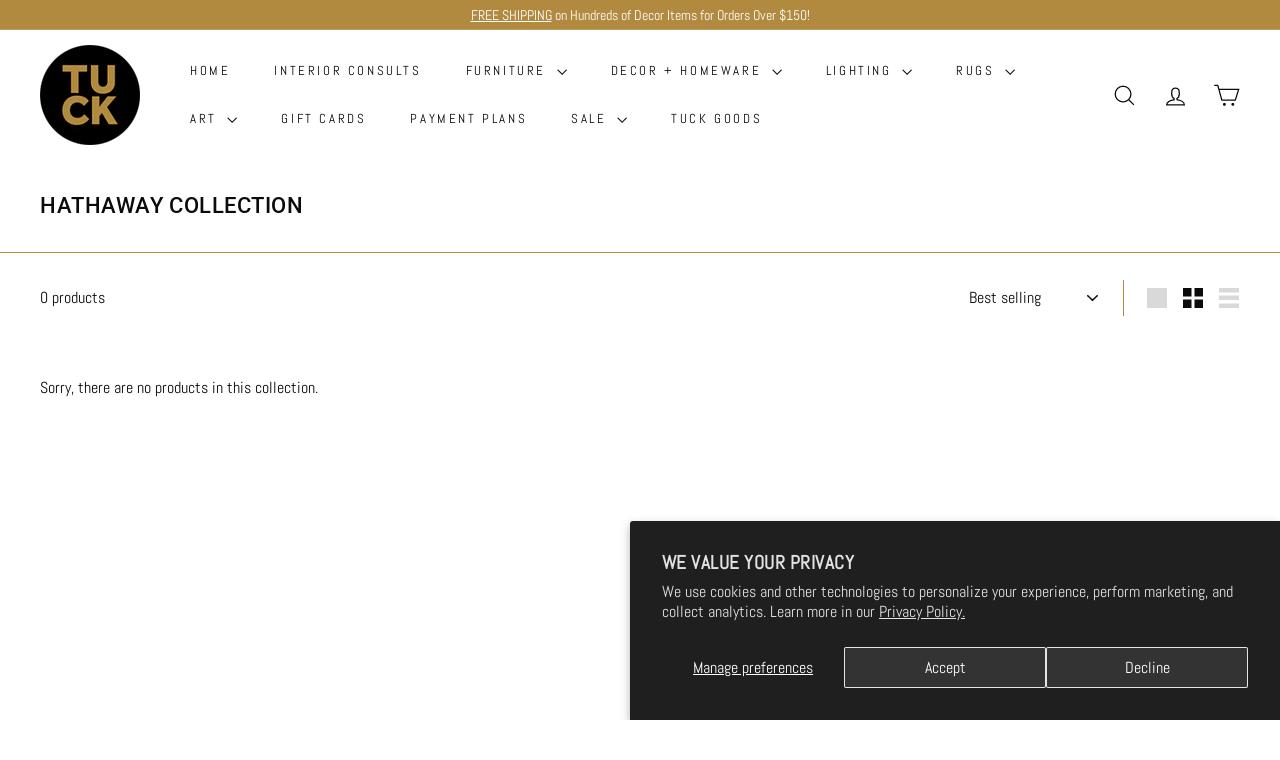

--- FILE ---
content_type: text/html; charset=utf-8
request_url: https://shop.tuckstudio.ca/collections/hathaway-collection
body_size: 35690
content:
<!doctype html>
<html class="no-js" lang="en" dir="ltr">
<head>
  <meta charset="utf-8">
  <meta http-equiv="X-UA-Compatible" content="IE=edge,chrome=1">
  <meta name="viewport" content="width=device-width,initial-scale=1">
  <meta name="theme-color" content="#b18a40">
  <link rel="canonical" href="https://shop.tuckstudio.ca/collections/hathaway-collection">
  <link rel="preconnect" href="https://fonts.shopifycdn.com" crossorigin>
  <link rel="dns-prefetch" href="https://ajax.googleapis.com">
  <link rel="dns-prefetch" href="https://maps.googleapis.com">
  <link rel="dns-prefetch" href="https://maps.gstatic.com"><link rel="shortcut icon" href="//shop.tuckstudio.ca/cdn/shop/files/Tuck_logo-150x150_32x32.png?v=1671626377" type="image/png" /><title>Hathaway Collection
&ndash; TUCK
</title>
<meta property="og:site_name" content="TUCK">
  <meta property="og:url" content="https://shop.tuckstudio.ca/collections/hathaway-collection">
  <meta property="og:title" content="Hathaway Collection">
  <meta property="og:type" content="website">
  <meta property="og:description" content="Browse Tuck Studio's online store for thousands of modern furniture pieces, rugs, lighting, and home decor to transform your space."><meta property="og:image" content="http://shop.tuckstudio.ca/cdn/shop/files/Tuck_logo-150x150.png?height=628&pad_color=ffffff&v=1671626377&width=1200">
    <meta property="og:image:secure_url" content="https://shop.tuckstudio.ca/cdn/shop/files/Tuck_logo-150x150.png?height=628&pad_color=ffffff&v=1671626377&width=1200">
    <meta property="og:image:width" content="1200">
    <meta property="og:image:height" content="628"><meta name="twitter:site" content="@">
  <meta name="twitter:card" content="summary_large_image">
  <meta name="twitter:title" content="Hathaway Collection">
  <meta name="twitter:description" content="Browse Tuck Studio's online store for thousands of modern furniture pieces, rugs, lighting, and home decor to transform your space.">
<style data-shopify>@font-face {
  font-family: Roboto;
  font-weight: 500;
  font-style: normal;
  font-display: swap;
  src: url("//shop.tuckstudio.ca/cdn/fonts/roboto/roboto_n5.250d51708d76acbac296b0e21ede8f81de4e37aa.woff2") format("woff2"),
       url("//shop.tuckstudio.ca/cdn/fonts/roboto/roboto_n5.535e8c56f4cbbdea416167af50ab0ff1360a3949.woff") format("woff");
}

  @font-face {
  font-family: Abel;
  font-weight: 400;
  font-style: normal;
  font-display: swap;
  src: url("//shop.tuckstudio.ca/cdn/fonts/abel/abel_n4.0254805ccf79872a96d53996a984f2b9039f9995.woff2") format("woff2"),
       url("//shop.tuckstudio.ca/cdn/fonts/abel/abel_n4.635ebaebd760542724b79271de73bae7c2091173.woff") format("woff");
}


  
  
  
</style><link href="//shop.tuckstudio.ca/cdn/shop/t/9/assets/components.css?v=20878499905253615511712574642" rel="stylesheet" type="text/css" media="all" />
<style data-shopify>:root {
    --colorBody: #ffffff;
    --colorBodyAlpha05: rgba(255, 255, 255, 0.05);
    --colorBodyDim: #f2f2f2;

    --colorBorder: #b18a40;

    --colorBtnPrimary: #b18a40;
    --colorBtnPrimaryLight: #c5a25f;
    --colorBtnPrimaryDim: #9e7b39;
    --colorBtnPrimaryText: #ffffff;

    --colorCartDot: #bd3e76;
    --colorCartDotText: #fff;

    --colorFooter: #0b0b0b;
    --colorFooterBorder: #b18a40;
    --colorFooterText: #ffffff;

    --colorLink: #0b0b0b;

    --colorModalBg: rgba(15, 15, 15, 0.6);

    --colorNav: #fff;
    --colorNavSearch: #ffffff;
    --colorNavText: #0b0b0b;

    --colorPrice: #0b0b0b;

    --colorSaleTag: #d91170;
    --colorSaleTagText: #ffffff;

    --colorScheme1Text: #0b0b0b;
    --colorScheme1Bg: #fff;
    --colorScheme2Text: #000000;
    --colorScheme2Bg: #b18a40;
    --colorScheme3Text: #fff;
    --colorScheme3Bg: #0b0b0b;

    --colorTextBody: #0b0b0b;
    --colorTextBodyAlpha005: rgba(11, 11, 11, 0.05);
    --colorTextBodyAlpha008: rgba(11, 11, 11, 0.08);
    --colorTextSavings: #d91170;

    --colorToolbar: #b18a40;
    --colorToolbarText: #ffffff;

    --urlIcoSelect: url(//shop.tuckstudio.ca/cdn/shop/t/9/assets/ico-select.svg);
    --urlSwirlSvg: url(//shop.tuckstudio.ca/cdn/shop/t/9/assets/swirl.svg);

    --header-padding-bottom: 0;

    --pageTopPadding: 35px;
    --pageNarrow: 700px;
    --pageWidthPadding: 40px;
    --gridGutter: 22px;
    --indexSectionPadding: 60px;
    --sectionHeaderBottom: 40px;
    --collapsibleIconWidth: 12px;

    --sizeChartMargin: 30px 0;
    --sizeChartIconMargin: 5px;

    --newsletterReminderPadding: 20px 30px 20px 25px;

    --textFrameMargin: 10px;

    /*Shop Pay Installments*/
    --color-body-text: #0b0b0b;
    --color-body: #ffffff;
    --color-bg: #ffffff;

    --typeHeaderPrimary: Roboto;
    --typeHeaderFallback: sans-serif;
    --typeHeaderSize: 22px;
    --typeHeaderWeight: 500;
    --typeHeaderLineHeight: 1;
    --typeHeaderSpacing: 0.025em;

    --typeBasePrimary:Abel;
    --typeBaseFallback:sans-serif;
    --typeBaseSize: 16px;
    --typeBaseWeight: 400;
    --typeBaseSpacing: 0.0em;
    --typeBaseLineHeight: 1.3;

    --colorSmallImageBg: #ffffff;
    --colorSmallImageBgDark: #f7f7f7;
    --colorLargeImageBg: #0f0f0f;
    --colorLargeImageBgLight: #303030;

    --iconWeight: 3px;
    --iconLinecaps: miter;

    
      --buttonRadius: 50px;
      --btnPadding: 11px 25px;
    

    
      --roundness: 0;
    

    
      --gridThickness: 0;
    

    --productTileMargin: 0%;
    --collectionTileMargin: 0%;

    --swatchSize: 40px;
  }

  @media screen and (max-width: 768px) {
    :root {
      --pageTopPadding: 15px;
      --pageNarrow: 330px;
      --pageWidthPadding: 17px;
      --gridGutter: 16px;
      --indexSectionPadding: 40px;
      --sectionHeaderBottom: 25px;
      --collapsibleIconWidth: 10px;
      --textFrameMargin: 7px;
      --typeBaseSize: 14px;

      
        --roundness: 0;
        --btnPadding: 9px 17px;
      
    }
  }</style><link href="//shop.tuckstudio.ca/cdn/shop/t/9/assets/overrides.css?v=147633636041088613771738946453" rel="stylesheet" type="text/css" media="all" />
<style data-shopify>:root {
    --productGridPadding: 12px;
  }</style><script async crossorigin fetchpriority="high" src="/cdn/shopifycloud/importmap-polyfill/es-modules-shim.2.4.0.js"></script>
<script>
    document.documentElement.className = document.documentElement.className.replace('no-js', 'js');

    window.theme = window.theme || {};
    theme.routes = {
      home: "/",
      collections: "/collections",
      cart: "/cart.js",
      cartPage: "/cart",
      cartAdd: "/cart/add.js",
      cartChange: "/cart/change.js",
      search: "/search",
      predictiveSearch: "/search/suggest"
    };

    theme.strings = {
      soldOut: "Sold Out",
      unavailable: "Unavailable",
      inStockLabel: "In stock, ready to ship",
      oneStockLabel: "Low stock - [count] item left",
      otherStockLabel: "Low stock - [count] items left",
      willNotShipUntil: "Ready to ship [date]",
      willBeInStockAfter: "Back in stock [date]",
      waitingForStock: "Backordered, shipping soon",
      savePrice: "Save [saved_amount]",
      cartEmpty: "Your cart is currently empty.",
      cartTermsConfirmation: "You must agree with the terms and conditions of sales to check out",
      searchCollections: "Collections",
      searchPages: "Pages",
      searchArticles: "Articles",
      maxQuantity: "You can only have [quantity] of [title] in your cart."
    };
    theme.settings = {
      cartType: "page",
      isCustomerTemplate: false,
      moneyFormat: "${{amount}}",
      saveType: "dollar",
      productImageSize: "landscape",
      productImageCover: false,
      predictiveSearch: true,
      predictiveSearchType: null,
      superScriptSetting: true,
      superScriptPrice: true,
      quickView: false,
      quickAdd: false,
      themeName: 'Expanse',
      themeVersion: "5.1.0"
    };
  </script><script type="importmap">
{
  "imports": {
    "@archetype-themes/scripts/config": "//shop.tuckstudio.ca/cdn/shop/t/9/assets/config.js?v=15099800528938078371712574642",
    "@archetype-themes/scripts/helpers/a11y": "//shop.tuckstudio.ca/cdn/shop/t/9/assets/a11y.js?v=114228441666679744341712574641",
    "@archetype-themes/scripts/helpers/ajax-renderer": "//shop.tuckstudio.ca/cdn/shop/t/9/assets/ajax-renderer.js?v=167707973626936292861712574641",
    "@archetype-themes/scripts/helpers/currency": "//shop.tuckstudio.ca/cdn/shop/t/9/assets/currency.js?v=14275331480271113601712574642",
    "@archetype-themes/scripts/helpers/delegate": "//shop.tuckstudio.ca/cdn/shop/t/9/assets/delegate.js?v=150733600779017316001712574642",
    "@archetype-themes/scripts/helpers/images": "//shop.tuckstudio.ca/cdn/shop/t/9/assets/images.js?v=154579799771787317231712574643",
    "@archetype-themes/scripts/helpers/init-globals": "//shop.tuckstudio.ca/cdn/shop/t/9/assets/init-globals.js?v=104437916016331824681712574643",
    "@archetype-themes/scripts/helpers/init-observer": "//shop.tuckstudio.ca/cdn/shop/t/9/assets/init-observer.js?v=151712110650051136771712574643",
    "@archetype-themes/scripts/helpers/library-loader": "//shop.tuckstudio.ca/cdn/shop/t/9/assets/library-loader.js?v=109812686109916403541712574643",
    "@archetype-themes/scripts/helpers/rte": "//shop.tuckstudio.ca/cdn/shop/t/9/assets/rte.js?v=124638893503654398791712574644",
    "@archetype-themes/scripts/helpers/sections": "//shop.tuckstudio.ca/cdn/shop/t/9/assets/sections.js?v=116270901756441952371712574644",
    "@archetype-themes/scripts/helpers/size-drawer": "//shop.tuckstudio.ca/cdn/shop/t/9/assets/size-drawer.js?v=16908746908081919891712574644",
    "@archetype-themes/scripts/helpers/utils": "//shop.tuckstudio.ca/cdn/shop/t/9/assets/utils.js?v=183768819557536265621712574644",
    "@archetype-themes/scripts/helpers/variants": "//shop.tuckstudio.ca/cdn/shop/t/9/assets/variants.js?v=3033049893411379561712574644",
    "@archetype-themes/scripts/helpers/vimeo": "//shop.tuckstudio.ca/cdn/shop/t/9/assets/vimeo.js?v=49611722598385318221712574644",
    "@archetype-themes/scripts/helpers/youtube": "//shop.tuckstudio.ca/cdn/shop/t/9/assets/youtube.js?v=68009855279585667491712574644",
    "@archetype-themes/scripts/modules/animation-observer": "//shop.tuckstudio.ca/cdn/shop/t/9/assets/animation-observer.js?v=110233317842681188241712574641",
    "@archetype-themes/scripts/modules/cart-api": "//shop.tuckstudio.ca/cdn/shop/t/9/assets/cart-api.js?v=177228419985507265221712574642",
    "@archetype-themes/scripts/modules/cart-drawer": "//shop.tuckstudio.ca/cdn/shop/t/9/assets/cart-drawer.js?v=127359067068143228651712574642",
    "@archetype-themes/scripts/modules/cart-form": "//shop.tuckstudio.ca/cdn/shop/t/9/assets/cart-form.js?v=21395295676605418851712574642",
    "@archetype-themes/scripts/modules/collapsibles": "//shop.tuckstudio.ca/cdn/shop/t/9/assets/collapsibles.js?v=125222459924536763791712574642",
    "@archetype-themes/scripts/modules/collection-sidebar": "//shop.tuckstudio.ca/cdn/shop/t/9/assets/collection-sidebar.js?v=102654819825539199081712574642",
    "@archetype-themes/scripts/modules/collection-template": "//shop.tuckstudio.ca/cdn/shop/t/9/assets/collection-template.js?v=88296812893378426581728048506",
    "@archetype-themes/scripts/modules/disclosure": "//shop.tuckstudio.ca/cdn/shop/t/9/assets/disclosure.js?v=24495297545550370831712574642",
    "@archetype-themes/scripts/modules/drawers": "//shop.tuckstudio.ca/cdn/shop/t/9/assets/drawers.js?v=90797109483806998381712574642",
    "@archetype-themes/scripts/modules/header-nav": "//shop.tuckstudio.ca/cdn/shop/t/9/assets/header-nav.js?v=178994820446749408801712574642",
    "@archetype-themes/scripts/modules/header-search": "//shop.tuckstudio.ca/cdn/shop/t/9/assets/header-search.js?v=96962303281191137591712574642",
    "@archetype-themes/scripts/modules/mobile-nav": "//shop.tuckstudio.ca/cdn/shop/t/9/assets/mobile-nav.js?v=65063705214388957511712574643",
    "@archetype-themes/scripts/modules/modal": "//shop.tuckstudio.ca/cdn/shop/t/9/assets/modal.js?v=45231143018390192411712574643",
    "@archetype-themes/scripts/modules/page-transitions": "//shop.tuckstudio.ca/cdn/shop/t/9/assets/page-transitions.js?v=72265230091955981801712574643",
    "@archetype-themes/scripts/modules/parallax": "//shop.tuckstudio.ca/cdn/shop/t/9/assets/parallax.js?v=20658553194097617601712574643",
    "@archetype-themes/scripts/modules/photoswipe": "//shop.tuckstudio.ca/cdn/shop/t/9/assets/photoswipe.js?v=133149125523312087301712574643",
    "@archetype-themes/scripts/modules/product": "//shop.tuckstudio.ca/cdn/shop/t/9/assets/product.js?v=136753110466918263191712574644",
    "@archetype-themes/scripts/modules/product-ajax-form": "//shop.tuckstudio.ca/cdn/shop/t/9/assets/product-ajax-form.js?v=162946062715521630471712574643",
    "@archetype-themes/scripts/modules/product-media": "//shop.tuckstudio.ca/cdn/shop/t/9/assets/product-media.js?v=7149764575920620621712574644",
    "@archetype-themes/scripts/modules/product-recommendations": "//shop.tuckstudio.ca/cdn/shop/t/9/assets/product-recommendations.js?v=3952864652872298261712574644",
    "@archetype-themes/scripts/modules/quantity-selectors": "//shop.tuckstudio.ca/cdn/shop/t/9/assets/quantity-selectors.js?v=180817540312099548121712574644",
    "@archetype-themes/scripts/modules/slideshow": "//shop.tuckstudio.ca/cdn/shop/t/9/assets/slideshow.js?v=176367255318002349761712574644",
    "@archetype-themes/scripts/modules/swatches": "//shop.tuckstudio.ca/cdn/shop/t/9/assets/swatches.js?v=103882278052475410121712574644",
    "@archetype-themes/scripts/modules/tool-tip": "//shop.tuckstudio.ca/cdn/shop/t/9/assets/tool-tip.js?v=15091627716861754341712574644",
    "@archetype-themes/scripts/modules/tool-tip-trigger": "//shop.tuckstudio.ca/cdn/shop/t/9/assets/tool-tip-trigger.js?v=34194649362372648151712574644",
    "@archetype-themes/scripts/modules/variant-availability": "//shop.tuckstudio.ca/cdn/shop/t/9/assets/variant-availability.js?v=106313593704684021601712574644",
    "@archetype-themes/scripts/modules/video-modal": "//shop.tuckstudio.ca/cdn/shop/t/9/assets/video-modal.js?v=5964877832267866681712574644",
    "@archetype-themes/scripts/modules/video-section": "//shop.tuckstudio.ca/cdn/shop/t/9/assets/video-section.js?v=38415978955926866351712574644",
    "@archetype-themes/scripts/vendors/animape": "//shop.tuckstudio.ca/cdn/shop/t/9/assets/animape.js?v=178659162638868078291712574641",
    "@archetype-themes/scripts/vendors/flickity": "//shop.tuckstudio.ca/cdn/shop/t/9/assets/flickity.js?v=48539322729379456441712574642",
    "@archetype-themes/scripts/vendors/flickity-fade": "//shop.tuckstudio.ca/cdn/shop/t/9/assets/flickity-fade.js?v=70708211373116380081712574642",
    "@archetype-themes/scripts/vendors/photoswipe-ui-default.min": "//shop.tuckstudio.ca/cdn/shop/t/9/assets/photoswipe-ui-default.min.js?v=52395271779278780601712574643",
    "@archetype-themes/scripts/vendors/photoswipe.min": "//shop.tuckstudio.ca/cdn/shop/t/9/assets/photoswipe.min.js?v=96706414436924913981712574643",
    "components/announcement-bar": "//shop.tuckstudio.ca/cdn/shop/t/9/assets/announcement-bar.js?v=30886685393339443611712574642",
    "components/gift-card-recipient-form": "//shop.tuckstudio.ca/cdn/shop/t/9/assets/gift-card-recipient-form.js?v=16415920452423038151712574642",
    "components/icon": "//shop.tuckstudio.ca/cdn/shop/t/9/assets/icon.js?v=169990152970447228441712574643",
    "components/image-element": "//shop.tuckstudio.ca/cdn/shop/t/9/assets/image-element.js?v=67904638915550080461712574643",
    "components/lightbox": "//shop.tuckstudio.ca/cdn/shop/t/9/assets/lightbox.js?v=177529825473141699571712574643",
    "components/newsletter-reminder": "//shop.tuckstudio.ca/cdn/shop/t/9/assets/newsletter-reminder.js?v=158689173741753302301712574643",
    "components/predictive-search": "//shop.tuckstudio.ca/cdn/shop/t/9/assets/predictive-search.js?v=106402303971169922441712574643",
    "components/price-range": "//shop.tuckstudio.ca/cdn/shop/t/9/assets/price-range.js?v=181072884619090886471712574643",
    "components/product-complementary": "//shop.tuckstudio.ca/cdn/shop/t/9/assets/product-complementary.js?v=115010611336991946551712574644",
    "components/product-grid-item": "//shop.tuckstudio.ca/cdn/shop/t/9/assets/product-grid-item.js?v=52854375093933269701712574644",
    "components/product-images": "//shop.tuckstudio.ca/cdn/shop/t/9/assets/product-images.js?v=165385719376091763651712574644",
    "components/quick-add": "//shop.tuckstudio.ca/cdn/shop/t/9/assets/quick-add.js?v=81927692390222238661712574644",
    "components/quick-shop": "//shop.tuckstudio.ca/cdn/shop/t/9/assets/quick-shop.js?v=95554821765998877021712574644",
    "components/section-advanced-accordion": "//shop.tuckstudio.ca/cdn/shop/t/9/assets/section-advanced-accordion.js?v=29351542160259749761712574644",
    "components/section-age-verification-popup": "//shop.tuckstudio.ca/cdn/shop/t/9/assets/section-age-verification-popup.js?v=570856957843724541712574644",
    "components/section-background-image-text": "//shop.tuckstudio.ca/cdn/shop/t/9/assets/section-background-image-text.js?v=134193327559148673711712574644",
    "components/section-collection-header": "//shop.tuckstudio.ca/cdn/shop/t/9/assets/section-collection-header.js?v=62104955657552942271712574644",
    "components/section-countdown": "//shop.tuckstudio.ca/cdn/shop/t/9/assets/section-countdown.js?v=124122001777650735791712574644",
    "components/section-featured-collection": "//shop.tuckstudio.ca/cdn/shop/t/9/assets/section-featured-collection.js?v=70396313371272205741712574644",
    "components/section-footer": "//shop.tuckstudio.ca/cdn/shop/t/9/assets/section-footer.js?v=143843864055408484941712574644",
    "components/section-header": "//shop.tuckstudio.ca/cdn/shop/t/9/assets/section-header.js?v=31084278283088437681712574644",
    "components/section-hero-video": "//shop.tuckstudio.ca/cdn/shop/t/9/assets/section-hero-video.js?v=138616389493027501011712574644",
    "components/section-hotspots": "//shop.tuckstudio.ca/cdn/shop/t/9/assets/section-hotspots.js?v=118949170610172005021712574644",
    "components/section-image-compare": "//shop.tuckstudio.ca/cdn/shop/t/9/assets/section-image-compare.js?v=25526173009852246331712574644",
    "components/section-main-cart": "//shop.tuckstudio.ca/cdn/shop/t/9/assets/section-main-cart.js?v=102282689976117535291712574644",
    "components/section-main-collection": "//shop.tuckstudio.ca/cdn/shop/t/9/assets/section-main-collection.js?v=178808321021703902081712574644",
    "components/section-main-product": "//shop.tuckstudio.ca/cdn/shop/t/9/assets/section-main-product.js?v=48829736225712131391712574644",
    "components/section-main-search": "//shop.tuckstudio.ca/cdn/shop/t/9/assets/section-main-search.js?v=91363574603513782361712574644",
    "components/section-map": "//shop.tuckstudio.ca/cdn/shop/t/9/assets/section-map.js?v=62409255708494077951712574644",
    "components/section-media-text": "//shop.tuckstudio.ca/cdn/shop/t/9/assets/section-media-text.js?v=82647628925002924311712574644",
    "components/section-more-products-vendor": "//shop.tuckstudio.ca/cdn/shop/t/9/assets/section-more-products-vendor.js?v=156950098812764376531712574644",
    "components/section-newsletter-popup": "//shop.tuckstudio.ca/cdn/shop/t/9/assets/section-newsletter-popup.js?v=170953806956104469461712574644",
    "components/section-password-header": "//shop.tuckstudio.ca/cdn/shop/t/9/assets/section-password-header.js?v=152732804639088855281712574644",
    "components/section-product-recommendations": "//shop.tuckstudio.ca/cdn/shop/t/9/assets/section-product-recommendations.js?v=68463675784327451211712574644",
    "components/section-promo-grid": "//shop.tuckstudio.ca/cdn/shop/t/9/assets/section-promo-grid.js?v=111576400653284386401712574644",
    "components/section-recently-viewed": "//shop.tuckstudio.ca/cdn/shop/t/9/assets/section-recently-viewed.js?v=98926481457392478881712574644",
    "components/section-slideshow": "//shop.tuckstudio.ca/cdn/shop/t/9/assets/section-slideshow.js?v=78404926763425096301712574644",
    "components/section-slideshow-image": "//shop.tuckstudio.ca/cdn/shop/t/9/assets/section-slideshow-image.js?v=78404926763425096301712574644",
    "components/section-slideshow-split": "//shop.tuckstudio.ca/cdn/shop/t/9/assets/section-slideshow-split.js?v=78404926763425096301712574644",
    "components/section-store-availability": "//shop.tuckstudio.ca/cdn/shop/t/9/assets/section-store-availability.js?v=13634955709283234651712574644",
    "components/section-testimonials": "//shop.tuckstudio.ca/cdn/shop/t/9/assets/section-testimonials.js?v=135504612583298795321712574644",
    "components/section-toolbar": "//shop.tuckstudio.ca/cdn/shop/t/9/assets/section-toolbar.js?v=40810883655964320851712574644",
    "js-cookie": "//shop.tuckstudio.ca/cdn/shop/t/9/assets/js.cookie.mjs?v=38015963105781969301712574643",
    "nouislider": "//shop.tuckstudio.ca/cdn/shop/t/9/assets/nouislider.js?v=100438778919154896961712574643"
  }
}
</script><script>
  if (!(HTMLScriptElement.supports && HTMLScriptElement.supports('importmap'))) {
    const el = document.createElement('script');
    el.async = true;
    el.src = "//shop.tuckstudio.ca/cdn/shop/t/9/assets/es-module-shims.min.js?v=63404930985865369141712574642";
    document.head.appendChild(el);
  }
</script>
<script type="module" src="//shop.tuckstudio.ca/cdn/shop/t/9/assets/is-land.min.js?v=174197206692620727541712574643"></script>


<script type="module">
  try {
    const importMap = document.querySelector('script[type="importmap"]');
    const importMapJson = JSON.parse(importMap.textContent);
    const importMapModules = Object.values(importMapJson.imports);
    for (let i = 0; i < importMapModules.length; i++) {
      const link = document.createElement('link');
      link.rel = 'modulepreload';
      link.href = importMapModules[i];
      document.head.appendChild(link);
    }
  } catch (e) {
    console.error(e);
  }
</script>
<script>window.performance && window.performance.mark && window.performance.mark('shopify.content_for_header.start');</script><meta name="facebook-domain-verification" content="mx08848vic5gn3t0o30sv3za0h42ds">
<meta name="google-site-verification" content="2q3WEXnZv-22ffo0t4AWdttJyo769fj7TzQjT8fEJVk">
<meta id="shopify-digital-wallet" name="shopify-digital-wallet" content="/69213585723/digital_wallets/dialog">
<meta name="shopify-checkout-api-token" content="0c8243716d500f07dc06f40992b5dfb1">
<link rel="alternate" type="application/atom+xml" title="Feed" href="/collections/hathaway-collection.atom" />
<link rel="alternate" type="application/json+oembed" href="https://shop.tuckstudio.ca/collections/hathaway-collection.oembed">
<script async="async" src="/checkouts/internal/preloads.js?locale=en-CA"></script>
<link rel="preconnect" href="https://shop.app" crossorigin="anonymous">
<script async="async" src="https://shop.app/checkouts/internal/preloads.js?locale=en-CA&shop_id=69213585723" crossorigin="anonymous"></script>
<script id="apple-pay-shop-capabilities" type="application/json">{"shopId":69213585723,"countryCode":"CA","currencyCode":"CAD","merchantCapabilities":["supports3DS"],"merchantId":"gid:\/\/shopify\/Shop\/69213585723","merchantName":"TUCK","requiredBillingContactFields":["postalAddress","email","phone"],"requiredShippingContactFields":["postalAddress","email","phone"],"shippingType":"shipping","supportedNetworks":["visa","masterCard","amex","discover","interac","jcb"],"total":{"type":"pending","label":"TUCK","amount":"1.00"},"shopifyPaymentsEnabled":true,"supportsSubscriptions":true}</script>
<script id="shopify-features" type="application/json">{"accessToken":"0c8243716d500f07dc06f40992b5dfb1","betas":["rich-media-storefront-analytics"],"domain":"shop.tuckstudio.ca","predictiveSearch":true,"shopId":69213585723,"locale":"en"}</script>
<script>var Shopify = Shopify || {};
Shopify.shop = "tuckshop-9635.myshopify.com";
Shopify.locale = "en";
Shopify.currency = {"active":"CAD","rate":"1.0"};
Shopify.country = "CA";
Shopify.theme = {"name":"Expanse","id":167309181243,"schema_name":"Expanse","schema_version":"5.1.0","theme_store_id":902,"role":"main"};
Shopify.theme.handle = "null";
Shopify.theme.style = {"id":null,"handle":null};
Shopify.cdnHost = "shop.tuckstudio.ca/cdn";
Shopify.routes = Shopify.routes || {};
Shopify.routes.root = "/";</script>
<script type="module">!function(o){(o.Shopify=o.Shopify||{}).modules=!0}(window);</script>
<script>!function(o){function n(){var o=[];function n(){o.push(Array.prototype.slice.apply(arguments))}return n.q=o,n}var t=o.Shopify=o.Shopify||{};t.loadFeatures=n(),t.autoloadFeatures=n()}(window);</script>
<script>
  window.ShopifyPay = window.ShopifyPay || {};
  window.ShopifyPay.apiHost = "shop.app\/pay";
  window.ShopifyPay.redirectState = null;
</script>
<script id="shop-js-analytics" type="application/json">{"pageType":"collection"}</script>
<script defer="defer" async type="module" src="//shop.tuckstudio.ca/cdn/shopifycloud/shop-js/modules/v2/client.init-shop-cart-sync_BdyHc3Nr.en.esm.js"></script>
<script defer="defer" async type="module" src="//shop.tuckstudio.ca/cdn/shopifycloud/shop-js/modules/v2/chunk.common_Daul8nwZ.esm.js"></script>
<script type="module">
  await import("//shop.tuckstudio.ca/cdn/shopifycloud/shop-js/modules/v2/client.init-shop-cart-sync_BdyHc3Nr.en.esm.js");
await import("//shop.tuckstudio.ca/cdn/shopifycloud/shop-js/modules/v2/chunk.common_Daul8nwZ.esm.js");

  window.Shopify.SignInWithShop?.initShopCartSync?.({"fedCMEnabled":true,"windoidEnabled":true});

</script>
<script>
  window.Shopify = window.Shopify || {};
  if (!window.Shopify.featureAssets) window.Shopify.featureAssets = {};
  window.Shopify.featureAssets['shop-js'] = {"shop-cart-sync":["modules/v2/client.shop-cart-sync_QYOiDySF.en.esm.js","modules/v2/chunk.common_Daul8nwZ.esm.js"],"init-fed-cm":["modules/v2/client.init-fed-cm_DchLp9rc.en.esm.js","modules/v2/chunk.common_Daul8nwZ.esm.js"],"shop-button":["modules/v2/client.shop-button_OV7bAJc5.en.esm.js","modules/v2/chunk.common_Daul8nwZ.esm.js"],"init-windoid":["modules/v2/client.init-windoid_DwxFKQ8e.en.esm.js","modules/v2/chunk.common_Daul8nwZ.esm.js"],"shop-cash-offers":["modules/v2/client.shop-cash-offers_DWtL6Bq3.en.esm.js","modules/v2/chunk.common_Daul8nwZ.esm.js","modules/v2/chunk.modal_CQq8HTM6.esm.js"],"shop-toast-manager":["modules/v2/client.shop-toast-manager_CX9r1SjA.en.esm.js","modules/v2/chunk.common_Daul8nwZ.esm.js"],"init-shop-email-lookup-coordinator":["modules/v2/client.init-shop-email-lookup-coordinator_UhKnw74l.en.esm.js","modules/v2/chunk.common_Daul8nwZ.esm.js"],"pay-button":["modules/v2/client.pay-button_DzxNnLDY.en.esm.js","modules/v2/chunk.common_Daul8nwZ.esm.js"],"avatar":["modules/v2/client.avatar_BTnouDA3.en.esm.js"],"init-shop-cart-sync":["modules/v2/client.init-shop-cart-sync_BdyHc3Nr.en.esm.js","modules/v2/chunk.common_Daul8nwZ.esm.js"],"shop-login-button":["modules/v2/client.shop-login-button_D8B466_1.en.esm.js","modules/v2/chunk.common_Daul8nwZ.esm.js","modules/v2/chunk.modal_CQq8HTM6.esm.js"],"init-customer-accounts-sign-up":["modules/v2/client.init-customer-accounts-sign-up_C8fpPm4i.en.esm.js","modules/v2/client.shop-login-button_D8B466_1.en.esm.js","modules/v2/chunk.common_Daul8nwZ.esm.js","modules/v2/chunk.modal_CQq8HTM6.esm.js"],"init-shop-for-new-customer-accounts":["modules/v2/client.init-shop-for-new-customer-accounts_CVTO0Ztu.en.esm.js","modules/v2/client.shop-login-button_D8B466_1.en.esm.js","modules/v2/chunk.common_Daul8nwZ.esm.js","modules/v2/chunk.modal_CQq8HTM6.esm.js"],"init-customer-accounts":["modules/v2/client.init-customer-accounts_dRgKMfrE.en.esm.js","modules/v2/client.shop-login-button_D8B466_1.en.esm.js","modules/v2/chunk.common_Daul8nwZ.esm.js","modules/v2/chunk.modal_CQq8HTM6.esm.js"],"shop-follow-button":["modules/v2/client.shop-follow-button_CkZpjEct.en.esm.js","modules/v2/chunk.common_Daul8nwZ.esm.js","modules/v2/chunk.modal_CQq8HTM6.esm.js"],"lead-capture":["modules/v2/client.lead-capture_BntHBhfp.en.esm.js","modules/v2/chunk.common_Daul8nwZ.esm.js","modules/v2/chunk.modal_CQq8HTM6.esm.js"],"checkout-modal":["modules/v2/client.checkout-modal_CfxcYbTm.en.esm.js","modules/v2/chunk.common_Daul8nwZ.esm.js","modules/v2/chunk.modal_CQq8HTM6.esm.js"],"shop-login":["modules/v2/client.shop-login_Da4GZ2H6.en.esm.js","modules/v2/chunk.common_Daul8nwZ.esm.js","modules/v2/chunk.modal_CQq8HTM6.esm.js"],"payment-terms":["modules/v2/client.payment-terms_MV4M3zvL.en.esm.js","modules/v2/chunk.common_Daul8nwZ.esm.js","modules/v2/chunk.modal_CQq8HTM6.esm.js"]};
</script>
<script>(function() {
  var isLoaded = false;
  function asyncLoad() {
    if (isLoaded) return;
    isLoaded = true;
    var urls = ["https:\/\/chimpstatic.com\/mcjs-connected\/js\/users\/aa271c5395c7e2a6b1fc4d417\/7aad4629e00e99ce2b106d677.js?shop=tuckshop-9635.myshopify.com"];
    for (var i = 0; i < urls.length; i++) {
      var s = document.createElement('script');
      s.type = 'text/javascript';
      s.async = true;
      s.src = urls[i];
      var x = document.getElementsByTagName('script')[0];
      x.parentNode.insertBefore(s, x);
    }
  };
  if(window.attachEvent) {
    window.attachEvent('onload', asyncLoad);
  } else {
    window.addEventListener('load', asyncLoad, false);
  }
})();</script>
<script id="__st">var __st={"a":69213585723,"offset":-14400,"reqid":"7881500d-3216-4e23-9818-0d87afe78295-1768974646","pageurl":"shop.tuckstudio.ca\/collections\/hathaway-collection","u":"bc8c739da724","p":"collection","rtyp":"collection","rid":450105147707};</script>
<script>window.ShopifyPaypalV4VisibilityTracking = true;</script>
<script id="captcha-bootstrap">!function(){'use strict';const t='contact',e='account',n='new_comment',o=[[t,t],['blogs',n],['comments',n],[t,'customer']],c=[[e,'customer_login'],[e,'guest_login'],[e,'recover_customer_password'],[e,'create_customer']],r=t=>t.map((([t,e])=>`form[action*='/${t}']:not([data-nocaptcha='true']) input[name='form_type'][value='${e}']`)).join(','),a=t=>()=>t?[...document.querySelectorAll(t)].map((t=>t.form)):[];function s(){const t=[...o],e=r(t);return a(e)}const i='password',u='form_key',d=['recaptcha-v3-token','g-recaptcha-response','h-captcha-response',i],f=()=>{try{return window.sessionStorage}catch{return}},m='__shopify_v',_=t=>t.elements[u];function p(t,e,n=!1){try{const o=window.sessionStorage,c=JSON.parse(o.getItem(e)),{data:r}=function(t){const{data:e,action:n}=t;return t[m]||n?{data:e,action:n}:{data:t,action:n}}(c);for(const[e,n]of Object.entries(r))t.elements[e]&&(t.elements[e].value=n);n&&o.removeItem(e)}catch(o){console.error('form repopulation failed',{error:o})}}const l='form_type',E='cptcha';function T(t){t.dataset[E]=!0}const w=window,h=w.document,L='Shopify',v='ce_forms',y='captcha';let A=!1;((t,e)=>{const n=(g='f06e6c50-85a8-45c8-87d0-21a2b65856fe',I='https://cdn.shopify.com/shopifycloud/storefront-forms-hcaptcha/ce_storefront_forms_captcha_hcaptcha.v1.5.2.iife.js',D={infoText:'Protected by hCaptcha',privacyText:'Privacy',termsText:'Terms'},(t,e,n)=>{const o=w[L][v],c=o.bindForm;if(c)return c(t,g,e,D).then(n);var r;o.q.push([[t,g,e,D],n]),r=I,A||(h.body.append(Object.assign(h.createElement('script'),{id:'captcha-provider',async:!0,src:r})),A=!0)});var g,I,D;w[L]=w[L]||{},w[L][v]=w[L][v]||{},w[L][v].q=[],w[L][y]=w[L][y]||{},w[L][y].protect=function(t,e){n(t,void 0,e),T(t)},Object.freeze(w[L][y]),function(t,e,n,w,h,L){const[v,y,A,g]=function(t,e,n){const i=e?o:[],u=t?c:[],d=[...i,...u],f=r(d),m=r(i),_=r(d.filter((([t,e])=>n.includes(e))));return[a(f),a(m),a(_),s()]}(w,h,L),I=t=>{const e=t.target;return e instanceof HTMLFormElement?e:e&&e.form},D=t=>v().includes(t);t.addEventListener('submit',(t=>{const e=I(t);if(!e)return;const n=D(e)&&!e.dataset.hcaptchaBound&&!e.dataset.recaptchaBound,o=_(e),c=g().includes(e)&&(!o||!o.value);(n||c)&&t.preventDefault(),c&&!n&&(function(t){try{if(!f())return;!function(t){const e=f();if(!e)return;const n=_(t);if(!n)return;const o=n.value;o&&e.removeItem(o)}(t);const e=Array.from(Array(32),(()=>Math.random().toString(36)[2])).join('');!function(t,e){_(t)||t.append(Object.assign(document.createElement('input'),{type:'hidden',name:u})),t.elements[u].value=e}(t,e),function(t,e){const n=f();if(!n)return;const o=[...t.querySelectorAll(`input[type='${i}']`)].map((({name:t})=>t)),c=[...d,...o],r={};for(const[a,s]of new FormData(t).entries())c.includes(a)||(r[a]=s);n.setItem(e,JSON.stringify({[m]:1,action:t.action,data:r}))}(t,e)}catch(e){console.error('failed to persist form',e)}}(e),e.submit())}));const S=(t,e)=>{t&&!t.dataset[E]&&(n(t,e.some((e=>e===t))),T(t))};for(const o of['focusin','change'])t.addEventListener(o,(t=>{const e=I(t);D(e)&&S(e,y())}));const B=e.get('form_key'),M=e.get(l),P=B&&M;t.addEventListener('DOMContentLoaded',(()=>{const t=y();if(P)for(const e of t)e.elements[l].value===M&&p(e,B);[...new Set([...A(),...v().filter((t=>'true'===t.dataset.shopifyCaptcha))])].forEach((e=>S(e,t)))}))}(h,new URLSearchParams(w.location.search),n,t,e,['guest_login'])})(!0,!0)}();</script>
<script integrity="sha256-4kQ18oKyAcykRKYeNunJcIwy7WH5gtpwJnB7kiuLZ1E=" data-source-attribution="shopify.loadfeatures" defer="defer" src="//shop.tuckstudio.ca/cdn/shopifycloud/storefront/assets/storefront/load_feature-a0a9edcb.js" crossorigin="anonymous"></script>
<script crossorigin="anonymous" defer="defer" src="//shop.tuckstudio.ca/cdn/shopifycloud/storefront/assets/shopify_pay/storefront-65b4c6d7.js?v=20250812"></script>
<script data-source-attribution="shopify.dynamic_checkout.dynamic.init">var Shopify=Shopify||{};Shopify.PaymentButton=Shopify.PaymentButton||{isStorefrontPortableWallets:!0,init:function(){window.Shopify.PaymentButton.init=function(){};var t=document.createElement("script");t.src="https://shop.tuckstudio.ca/cdn/shopifycloud/portable-wallets/latest/portable-wallets.en.js",t.type="module",document.head.appendChild(t)}};
</script>
<script data-source-attribution="shopify.dynamic_checkout.buyer_consent">
  function portableWalletsHideBuyerConsent(e){var t=document.getElementById("shopify-buyer-consent"),n=document.getElementById("shopify-subscription-policy-button");t&&n&&(t.classList.add("hidden"),t.setAttribute("aria-hidden","true"),n.removeEventListener("click",e))}function portableWalletsShowBuyerConsent(e){var t=document.getElementById("shopify-buyer-consent"),n=document.getElementById("shopify-subscription-policy-button");t&&n&&(t.classList.remove("hidden"),t.removeAttribute("aria-hidden"),n.addEventListener("click",e))}window.Shopify?.PaymentButton&&(window.Shopify.PaymentButton.hideBuyerConsent=portableWalletsHideBuyerConsent,window.Shopify.PaymentButton.showBuyerConsent=portableWalletsShowBuyerConsent);
</script>
<script data-source-attribution="shopify.dynamic_checkout.cart.bootstrap">document.addEventListener("DOMContentLoaded",(function(){function t(){return document.querySelector("shopify-accelerated-checkout-cart, shopify-accelerated-checkout")}if(t())Shopify.PaymentButton.init();else{new MutationObserver((function(e,n){t()&&(Shopify.PaymentButton.init(),n.disconnect())})).observe(document.body,{childList:!0,subtree:!0})}}));
</script>
<script id='scb4127' type='text/javascript' async='' src='https://shop.tuckstudio.ca/cdn/shopifycloud/privacy-banner/storefront-banner.js'></script><link id="shopify-accelerated-checkout-styles" rel="stylesheet" media="screen" href="https://shop.tuckstudio.ca/cdn/shopifycloud/portable-wallets/latest/accelerated-checkout-backwards-compat.css" crossorigin="anonymous">
<style id="shopify-accelerated-checkout-cart">
        #shopify-buyer-consent {
  margin-top: 1em;
  display: inline-block;
  width: 100%;
}

#shopify-buyer-consent.hidden {
  display: none;
}

#shopify-subscription-policy-button {
  background: none;
  border: none;
  padding: 0;
  text-decoration: underline;
  font-size: inherit;
  cursor: pointer;
}

#shopify-subscription-policy-button::before {
  box-shadow: none;
}

      </style>

<script>window.performance && window.performance.mark && window.performance.mark('shopify.content_for_header.end');</script>

  <script src="//shop.tuckstudio.ca/cdn/shop/t/9/assets/theme.js?v=142546813508273431621730820487" defer="defer"></script>
<!-- BEGIN app block: shopify://apps/zapiet-pickup-delivery/blocks/app-embed/5599aff0-8af1-473a-a372-ecd72a32b4d5 -->









    <style>#storePickupApp .locations {
    min-height: auto !important;
}

#storePickupApp .checkoutMethodContainer .locations {
    height: auto !important;
}</style>




<script type="text/javascript">
    var zapietTranslations = {};

    window.ZapietMethods = {"shipping":{"active":true,"enabled":true,"name":"Shipping","sort":1,"status":{"condition":"price","operator":"morethan","value":0,"enabled":true,"product_conditions":{"enabled":true,"value":"no shipping","enable":false,"property":"tags","hide_button":true}},"button":{"type":"default","default":null,"hover":"","active":null}},"delivery":{"active":false,"enabled":false,"name":"Delivery","sort":2,"status":{"condition":"price","operator":"morethan","value":0,"enabled":true,"product_conditions":{"enabled":false,"value":"Pickup Only,Shipping Only","enable":false,"property":"tags","hide_button":false}},"button":{"type":"default","default":null,"hover":"","active":null}},"pickup":{"active":false,"enabled":true,"name":"Pickup","sort":3,"status":{"condition":"price","operator":"morethan","value":0,"enabled":true,"product_conditions":{"enabled":true,"value":"no pickup","enable":false,"property":"tags","hide_button":false}},"button":{"type":"default","default":null,"hover":"","active":null}}}
    window.ZapietEvent = {
        listen: function(eventKey, callback) {
            if (!this.listeners) {
                this.listeners = [];
            }
            this.listeners.push({
                eventKey: eventKey,
                callback: callback
            });
        },
    };

    

    
        
        var language_settings = {"enable_app":true,"enable_geo_search_for_pickups":false,"pickup_region_filter_enabled":false,"pickup_region_filter_field":null,"currency":"CAD","weight_format":"kg","pickup.enable_map":false,"delivery_validation_method":"exact_postcode_matching","base_country_name":"Canada","base_country_code":"CA","method_display_style":"default","default_method_display_style":"classic","date_format":"l, F j, Y","time_format":"h:i A","week_day_start":"Sun","pickup_address_format":"<span class=\"name\"><strong>{{company_name}}</strong></span><span class=\"address\">{{address_line_1}}<br />{{city}}, {{postal_code}}</span><span class=\"distance\">{{distance}}</span>{{more_information}}","rates_enabled":true,"payment_customization_enabled":false,"distance_format":"km","enable_delivery_address_autocompletion":false,"enable_delivery_current_location":false,"enable_pickup_address_autocompletion":false,"pickup_date_picker_enabled":true,"pickup_time_picker_enabled":true,"delivery_note_enabled":false,"delivery_note_required":false,"delivery_date_picker_enabled":true,"delivery_time_picker_enabled":true,"shipping.date_picker_enabled":false,"delivery_validate_cart":false,"pickup_validate_cart":false,"gmak":"","enable_checkout_locale":true,"enable_checkout_url":true,"disable_widget_for_digital_items":false,"disable_widget_for_product_handles":"gift-card","colors":{"widget_active_background_color":null,"widget_active_border_color":null,"widget_active_icon_color":null,"widget_active_text_color":null,"widget_inactive_background_color":null,"widget_inactive_border_color":null,"widget_inactive_icon_color":null,"widget_inactive_text_color":null},"delivery_validator":{"enabled":false,"show_on_page_load":true,"sticky":true},"checkout":{"delivery":{"discount_code":"","prepopulate_shipping_address":true,"preselect_first_available_time":true},"pickup":{"discount_code":null,"prepopulate_shipping_address":true,"customer_phone_required":false,"preselect_first_location":true,"preselect_first_available_time":true},"shipping":{"discount_code":null}},"day_name_attribute_enabled":false,"methods":{"shipping":{"active":true,"enabled":true,"name":"Shipping","sort":1,"status":{"condition":"price","operator":"morethan","value":0,"enabled":true,"product_conditions":{"enabled":true,"value":"no shipping","enable":false,"property":"tags","hide_button":true}},"button":{"type":"default","default":null,"hover":"","active":null}},"delivery":{"active":false,"enabled":false,"name":"Delivery","sort":2,"status":{"condition":"price","operator":"morethan","value":0,"enabled":true,"product_conditions":{"enabled":false,"value":"Pickup Only,Shipping Only","enable":false,"property":"tags","hide_button":false}},"button":{"type":"default","default":null,"hover":"","active":null}},"pickup":{"active":false,"enabled":true,"name":"Pickup","sort":3,"status":{"condition":"price","operator":"morethan","value":0,"enabled":true,"product_conditions":{"enabled":true,"value":"no pickup","enable":false,"property":"tags","hide_button":false}},"button":{"type":"default","default":null,"hover":"","active":null}}},"translations":{"methods":{"shipping":"Shipping","pickup":"Pickups","delivery":"Delivery"},"calendar":{"january":"January","february":"February","march":"March","april":"April","may":"May","june":"June","july":"July","august":"August","september":"September","october":"October","november":"November","december":"December","sunday":"Sun","monday":"Mon","tuesday":"Tue","wednesday":"Wed","thursday":"Thu","friday":"Fri","saturday":"Sat","today":"","close":"","labelMonthNext":"Next month","labelMonthPrev":"Previous month","labelMonthSelect":"Select a month","labelYearSelect":"Select a year","and":"and","between":"between"},"pickup":{"checkout_button":"Checkout","location_label":"Choose a location.","could_not_find_location":"Sorry, we could not find your location.","datepicker_label":"Choose a date and time.","datepicker_placeholder":"Choose a date and time.","date_time_output":"{{DATE}} at {{TIME}}","location_placeholder":"Enter your postal code ...","filter_by_region_placeholder":"Filter by state/province","heading":"Store Pickup.","note":"","max_order_total":"Maximum order value for pickup is $0.00","max_order_weight":"Maximum order weight for pickup is {{ weight }}","min_order_total":"Minimum order value for pickup is $0.00","min_order_weight":"Minimum order weight for pickup is {{ weight }}","more_information":"More information","no_date_time_selected":"Please select a date & time.","no_locations_found":"Sorry, pickup is not available for your selected items.","no_locations_region":"Sorry, pickup is not available in your region.","cart_eligibility_error":"Sorry, pickup is not available for your selected items. If both pickup and shipping are not available, please place separate orders or contact the store to make arrangements.","opening_hours":"Opening hours","locations_found":"Please select a pickup location:","dates_not_available":"Sorry, your selected items are not currently available for pickup.","checkout_error":"Please select a date and time for pickup.","location_error":"Please select a pickup location."},"delivery":{"checkout_button":"Checkout","could_not_find_location":"Sorry, we could not find your location.","datepicker_label":"Choose a date and time.","datepicker_placeholder":"Choose a date and time.","date_time_output":"{{DATE}} between {{SLOT_START_TIME}} and {{SLOT_END_TIME}}","delivery_note_label":"Please enter delivery instructions (optional)","delivery_validator_button_label":"Go","delivery_validator_eligible_button_label":"Continue shopping","delivery_validator_eligible_button_link":"#","delivery_validator_eligible_content":"To start shopping just click the button below","delivery_validator_eligible_heading":"Great, we deliver to your area!","delivery_validator_error_button_label":"Continue shopping","delivery_validator_error_button_link":"#","delivery_validator_error_content":"Sorry, it looks like we have encountered an unexpected error. Please try again.","delivery_validator_error_heading":"An error occured","delivery_validator_not_eligible_button_label":"Continue shopping","delivery_validator_not_eligible_button_link":"#","delivery_validator_not_eligible_content":"You are more then welcome to continue browsing our store","delivery_validator_not_eligible_heading":"Sorry, we do not deliver to your area","delivery_validator_placeholder":"Enter your postal code ...","delivery_validator_prelude":"Do we deliver?","available":"Great! You are eligible for delivery.","heading":"Local Delivery","note":"Enter your postal code to check if you are eligible for local delivery:","max_order_total":"Maximum order value for delivery is $0.00","max_order_weight":"Maximum order weight for delivery is {{ weight }}","min_order_total":"Minimum order value for delivery is $0.00","min_order_weight":"Minimum order weight for delivery is {{ weight }}","delivery_note_error":"Please enter delivery instructions","no_date_time_selected":"Please select a date & time for delivery.","cart_eligibility_error":"Sorry, delivery is not available for your selected items.","delivery_note_label_required":"Please enter delivery instructions (required)","location_placeholder":"Enter your postal code ...","not_available":"Sorry, delivery is not available in your area.","dates_not_available":"Sorry, your selected items are not currently available for delivery.","checkout_error":"Please enter a valid zipcode and select your preferred date and time for delivery."},"shipping":{"checkout_button":"Checkout","datepicker_placeholder":"Choose a date.","heading":"Shipping","note":"Please click the checkout button to continue.","max_order_total":"Maximum order value for shipping is $0.00","max_order_weight":"Maximum order weight for shipping is {{ weight }}","min_order_total":"Minimum order value for shipping is $0.00","min_order_weight":"Minimum order weight for shipping is {{ weight }}","cart_eligibility_error":"Sorry, shipping is not available for your selected items. If both shipping and pickup are not available, please place separate orders or contact the store to make arrangements.","checkout_error":"Please choose a date for shipping."},"widget":{"zapiet_id_error":"There was a problem adding the Zapiet ID to your cart","attributes_error":"There was a problem adding the attributes to your cart","no_delivery_options_available":"No delivery options are available for your products","no_checkout_method_error":"Please select a delivery option"},"order_status":{"pickup_details_heading":"Pickup details","pickup_details_text":"Your order will be ready for collection at our {{ Pickup-Location-Company }} location{% if Pickup-Date %} on {{ Pickup-Date | date: \"%A, %d %B\" }}{% if Pickup-Time %} at {{ Pickup-Time }}{% endif %}{% endif %}","delivery_details_heading":"Delivery details","delivery_details_text":"Your order will be delivered locally by our team{% if Delivery-Date %} on the {{ Delivery-Date | date: \"%A, %d %B\" }}{% if Delivery-Time %} between {{ Delivery-Time }}{% endif %}{% endif %}","shipping_details_heading":"Shipping details","shipping_details_text":"Your order will arrive soon{% if Shipping-Date %} on the {{ Shipping-Date | date: \"%A, %d %B\" }}{% endif %}"},"product_widget":{"title":"Delivery and pickup options:","pickup_at":"Pickup at {{ location }}","ready_for_collection":"Ready for collection from","on":"on","view_all_stores":"View all stores","pickup_not_available_item":"Pickup not available for this item","delivery_not_available_location":"Delivery not available for {{ postal_code }}","delivered_by":"Delivered by {{ date }}","delivered_today":"Delivered today","change":"Change","tomorrow":"tomorrow","today":"today","delivery_to":"Delivery to {{ postal_code }}","showing_options_for":"Showing options for {{ postal_code }}","modal_heading":"Select a store for pickup","modal_subheading":"Showing stores near {{ postal_code }}","show_opening_hours":"Show opening hours","hide_opening_hours":"Hide opening hours","closed":"Closed","input_placeholder":"Enter your postal code","input_button":"Check","input_error":"Add a postal code to check available delivery and pickup options.","pickup_available":"Pickup available","not_available":"Not available","select":"Select","selected":"Selected","find_a_store":"Find a store"},"shipping_language_code":"en","delivery_language_code":"en-US","pickup_language_code":"en-GB"},"default_language":"en","region":"us-2","api_region":"api-us","enable_zapiet_id_all_items":false,"widget_restore_state_on_load":false,"draft_orders_enabled":false,"preselect_checkout_method":true,"widget_show_could_not_locate_div_error":true,"checkout_extension_enabled":false,"show_pickup_consent_checkbox":false,"show_delivery_consent_checkbox":false,"subscription_paused":false,"pickup_note_enabled":false,"pickup_note_required":false,"shipping_note_enabled":false,"shipping_note_required":false};
        zapietTranslations["en"] = language_settings.translations;
    

    function initializeZapietApp() {
        var products = [];

        

        window.ZapietCachedSettings = {
            cached_config: {"enable_app":true,"enable_geo_search_for_pickups":false,"pickup_region_filter_enabled":false,"pickup_region_filter_field":null,"currency":"CAD","weight_format":"kg","pickup.enable_map":false,"delivery_validation_method":"exact_postcode_matching","base_country_name":"Canada","base_country_code":"CA","method_display_style":"default","default_method_display_style":"classic","date_format":"l, F j, Y","time_format":"h:i A","week_day_start":"Sun","pickup_address_format":"<span class=\"name\"><strong>{{company_name}}</strong></span><span class=\"address\">{{address_line_1}}<br />{{city}}, {{postal_code}}</span><span class=\"distance\">{{distance}}</span>{{more_information}}","rates_enabled":true,"payment_customization_enabled":false,"distance_format":"km","enable_delivery_address_autocompletion":false,"enable_delivery_current_location":false,"enable_pickup_address_autocompletion":false,"pickup_date_picker_enabled":true,"pickup_time_picker_enabled":true,"delivery_note_enabled":false,"delivery_note_required":false,"delivery_date_picker_enabled":true,"delivery_time_picker_enabled":true,"shipping.date_picker_enabled":false,"delivery_validate_cart":false,"pickup_validate_cart":false,"gmak":"","enable_checkout_locale":true,"enable_checkout_url":true,"disable_widget_for_digital_items":false,"disable_widget_for_product_handles":"gift-card","colors":{"widget_active_background_color":null,"widget_active_border_color":null,"widget_active_icon_color":null,"widget_active_text_color":null,"widget_inactive_background_color":null,"widget_inactive_border_color":null,"widget_inactive_icon_color":null,"widget_inactive_text_color":null},"delivery_validator":{"enabled":false,"show_on_page_load":true,"sticky":true},"checkout":{"delivery":{"discount_code":"","prepopulate_shipping_address":true,"preselect_first_available_time":true},"pickup":{"discount_code":null,"prepopulate_shipping_address":true,"customer_phone_required":false,"preselect_first_location":true,"preselect_first_available_time":true},"shipping":{"discount_code":null}},"day_name_attribute_enabled":false,"methods":{"shipping":{"active":true,"enabled":true,"name":"Shipping","sort":1,"status":{"condition":"price","operator":"morethan","value":0,"enabled":true,"product_conditions":{"enabled":true,"value":"no shipping","enable":false,"property":"tags","hide_button":true}},"button":{"type":"default","default":null,"hover":"","active":null}},"delivery":{"active":false,"enabled":false,"name":"Delivery","sort":2,"status":{"condition":"price","operator":"morethan","value":0,"enabled":true,"product_conditions":{"enabled":false,"value":"Pickup Only,Shipping Only","enable":false,"property":"tags","hide_button":false}},"button":{"type":"default","default":null,"hover":"","active":null}},"pickup":{"active":false,"enabled":true,"name":"Pickup","sort":3,"status":{"condition":"price","operator":"morethan","value":0,"enabled":true,"product_conditions":{"enabled":true,"value":"no pickup","enable":false,"property":"tags","hide_button":false}},"button":{"type":"default","default":null,"hover":"","active":null}}},"translations":{"methods":{"shipping":"Shipping","pickup":"Pickups","delivery":"Delivery"},"calendar":{"january":"January","february":"February","march":"March","april":"April","may":"May","june":"June","july":"July","august":"August","september":"September","october":"October","november":"November","december":"December","sunday":"Sun","monday":"Mon","tuesday":"Tue","wednesday":"Wed","thursday":"Thu","friday":"Fri","saturday":"Sat","today":"","close":"","labelMonthNext":"Next month","labelMonthPrev":"Previous month","labelMonthSelect":"Select a month","labelYearSelect":"Select a year","and":"and","between":"between"},"pickup":{"checkout_button":"Checkout","location_label":"Choose a location.","could_not_find_location":"Sorry, we could not find your location.","datepicker_label":"Choose a date and time.","datepicker_placeholder":"Choose a date and time.","date_time_output":"{{DATE}} at {{TIME}}","location_placeholder":"Enter your postal code ...","filter_by_region_placeholder":"Filter by state/province","heading":"Store Pickup.","note":"","max_order_total":"Maximum order value for pickup is $0.00","max_order_weight":"Maximum order weight for pickup is {{ weight }}","min_order_total":"Minimum order value for pickup is $0.00","min_order_weight":"Minimum order weight for pickup is {{ weight }}","more_information":"More information","no_date_time_selected":"Please select a date & time.","no_locations_found":"Sorry, pickup is not available for your selected items.","no_locations_region":"Sorry, pickup is not available in your region.","cart_eligibility_error":"Sorry, pickup is not available for your selected items. If both pickup and shipping are not available, please place separate orders or contact the store to make arrangements.","opening_hours":"Opening hours","locations_found":"Please select a pickup location:","dates_not_available":"Sorry, your selected items are not currently available for pickup.","checkout_error":"Please select a date and time for pickup.","location_error":"Please select a pickup location."},"delivery":{"checkout_button":"Checkout","could_not_find_location":"Sorry, we could not find your location.","datepicker_label":"Choose a date and time.","datepicker_placeholder":"Choose a date and time.","date_time_output":"{{DATE}} between {{SLOT_START_TIME}} and {{SLOT_END_TIME}}","delivery_note_label":"Please enter delivery instructions (optional)","delivery_validator_button_label":"Go","delivery_validator_eligible_button_label":"Continue shopping","delivery_validator_eligible_button_link":"#","delivery_validator_eligible_content":"To start shopping just click the button below","delivery_validator_eligible_heading":"Great, we deliver to your area!","delivery_validator_error_button_label":"Continue shopping","delivery_validator_error_button_link":"#","delivery_validator_error_content":"Sorry, it looks like we have encountered an unexpected error. Please try again.","delivery_validator_error_heading":"An error occured","delivery_validator_not_eligible_button_label":"Continue shopping","delivery_validator_not_eligible_button_link":"#","delivery_validator_not_eligible_content":"You are more then welcome to continue browsing our store","delivery_validator_not_eligible_heading":"Sorry, we do not deliver to your area","delivery_validator_placeholder":"Enter your postal code ...","delivery_validator_prelude":"Do we deliver?","available":"Great! You are eligible for delivery.","heading":"Local Delivery","note":"Enter your postal code to check if you are eligible for local delivery:","max_order_total":"Maximum order value for delivery is $0.00","max_order_weight":"Maximum order weight for delivery is {{ weight }}","min_order_total":"Minimum order value for delivery is $0.00","min_order_weight":"Minimum order weight for delivery is {{ weight }}","delivery_note_error":"Please enter delivery instructions","no_date_time_selected":"Please select a date & time for delivery.","cart_eligibility_error":"Sorry, delivery is not available for your selected items.","delivery_note_label_required":"Please enter delivery instructions (required)","location_placeholder":"Enter your postal code ...","not_available":"Sorry, delivery is not available in your area.","dates_not_available":"Sorry, your selected items are not currently available for delivery.","checkout_error":"Please enter a valid zipcode and select your preferred date and time for delivery."},"shipping":{"checkout_button":"Checkout","datepicker_placeholder":"Choose a date.","heading":"Shipping","note":"Please click the checkout button to continue.","max_order_total":"Maximum order value for shipping is $0.00","max_order_weight":"Maximum order weight for shipping is {{ weight }}","min_order_total":"Minimum order value for shipping is $0.00","min_order_weight":"Minimum order weight for shipping is {{ weight }}","cart_eligibility_error":"Sorry, shipping is not available for your selected items. If both shipping and pickup are not available, please place separate orders or contact the store to make arrangements.","checkout_error":"Please choose a date for shipping."},"widget":{"zapiet_id_error":"There was a problem adding the Zapiet ID to your cart","attributes_error":"There was a problem adding the attributes to your cart","no_delivery_options_available":"No delivery options are available for your products","no_checkout_method_error":"Please select a delivery option"},"order_status":{"pickup_details_heading":"Pickup details","pickup_details_text":"Your order will be ready for collection at our {{ Pickup-Location-Company }} location{% if Pickup-Date %} on {{ Pickup-Date | date: \"%A, %d %B\" }}{% if Pickup-Time %} at {{ Pickup-Time }}{% endif %}{% endif %}","delivery_details_heading":"Delivery details","delivery_details_text":"Your order will be delivered locally by our team{% if Delivery-Date %} on the {{ Delivery-Date | date: \"%A, %d %B\" }}{% if Delivery-Time %} between {{ Delivery-Time }}{% endif %}{% endif %}","shipping_details_heading":"Shipping details","shipping_details_text":"Your order will arrive soon{% if Shipping-Date %} on the {{ Shipping-Date | date: \"%A, %d %B\" }}{% endif %}"},"product_widget":{"title":"Delivery and pickup options:","pickup_at":"Pickup at {{ location }}","ready_for_collection":"Ready for collection from","on":"on","view_all_stores":"View all stores","pickup_not_available_item":"Pickup not available for this item","delivery_not_available_location":"Delivery not available for {{ postal_code }}","delivered_by":"Delivered by {{ date }}","delivered_today":"Delivered today","change":"Change","tomorrow":"tomorrow","today":"today","delivery_to":"Delivery to {{ postal_code }}","showing_options_for":"Showing options for {{ postal_code }}","modal_heading":"Select a store for pickup","modal_subheading":"Showing stores near {{ postal_code }}","show_opening_hours":"Show opening hours","hide_opening_hours":"Hide opening hours","closed":"Closed","input_placeholder":"Enter your postal code","input_button":"Check","input_error":"Add a postal code to check available delivery and pickup options.","pickup_available":"Pickup available","not_available":"Not available","select":"Select","selected":"Selected","find_a_store":"Find a store"},"shipping_language_code":"en","delivery_language_code":"en-US","pickup_language_code":"en-GB"},"default_language":"en","region":"us-2","api_region":"api-us","enable_zapiet_id_all_items":false,"widget_restore_state_on_load":false,"draft_orders_enabled":false,"preselect_checkout_method":true,"widget_show_could_not_locate_div_error":true,"checkout_extension_enabled":false,"show_pickup_consent_checkbox":false,"show_delivery_consent_checkbox":false,"subscription_paused":false,"pickup_note_enabled":false,"pickup_note_required":false,"shipping_note_enabled":false,"shipping_note_required":false},
            shop_identifier: 'tuckshop-9635.myshopify.com',
            language_code: 'en',
            checkout_url: '/cart',
            products: products,
            translations: zapietTranslations,
            customer: {
                first_name: '',
                last_name: '',
                company: '',
                address1: '',
                address2: '',
                city: '',
                province: '',
                country: '',
                zip: '',
                phone: '',
                tags: null
            }
        }

        window.Zapiet.start(window.ZapietCachedSettings, true);

        
            window.ZapietEvent.listen('widget_loaded', function() {
                // Custom JavaScript
            });
        
    }

    function loadZapietStyles(href) {
        var ss = document.createElement("link");
        ss.type = "text/css";
        ss.rel = "stylesheet";
        ss.media = "all";
        ss.href = href;
        document.getElementsByTagName("head")[0].appendChild(ss);
    }

    
        loadZapietStyles("https://cdn.shopify.com/extensions/019bdac6-4d96-7ea1-888c-81ddcfd09446/zapiet-pickup-delivery-1070/assets/storepickup.css");
        var zapietLoadScripts = {
            vendor: true,
            storepickup: true,
            pickup: true,
            delivery: false,
            shipping: true,
            pickup_map: false,
            validator: false
        };

        function zapietScriptLoaded(key) {
            zapietLoadScripts[key] = false;
            if (!Object.values(zapietLoadScripts).includes(true)) {
                initializeZapietApp();
            }
        }
    
</script>




    <script type="module" src="https://cdn.shopify.com/extensions/019bdac6-4d96-7ea1-888c-81ddcfd09446/zapiet-pickup-delivery-1070/assets/vendor.js" onload="zapietScriptLoaded('vendor')" defer></script>
    <script type="module" src="https://cdn.shopify.com/extensions/019bdac6-4d96-7ea1-888c-81ddcfd09446/zapiet-pickup-delivery-1070/assets/storepickup.js" onload="zapietScriptLoaded('storepickup')" defer></script>

    

    
        <script type="module" src="https://cdn.shopify.com/extensions/019bdac6-4d96-7ea1-888c-81ddcfd09446/zapiet-pickup-delivery-1070/assets/pickup.js" onload="zapietScriptLoaded('pickup')" defer></script>
    

    

    
        <script type="module" src="https://cdn.shopify.com/extensions/019bdac6-4d96-7ea1-888c-81ddcfd09446/zapiet-pickup-delivery-1070/assets/shipping.js" onload="zapietScriptLoaded('shipping')" defer></script>
    

    


<!-- END app block --><link href="https://monorail-edge.shopifysvc.com" rel="dns-prefetch">
<script>(function(){if ("sendBeacon" in navigator && "performance" in window) {try {var session_token_from_headers = performance.getEntriesByType('navigation')[0].serverTiming.find(x => x.name == '_s').description;} catch {var session_token_from_headers = undefined;}var session_cookie_matches = document.cookie.match(/_shopify_s=([^;]*)/);var session_token_from_cookie = session_cookie_matches && session_cookie_matches.length === 2 ? session_cookie_matches[1] : "";var session_token = session_token_from_headers || session_token_from_cookie || "";function handle_abandonment_event(e) {var entries = performance.getEntries().filter(function(entry) {return /monorail-edge.shopifysvc.com/.test(entry.name);});if (!window.abandonment_tracked && entries.length === 0) {window.abandonment_tracked = true;var currentMs = Date.now();var navigation_start = performance.timing.navigationStart;var payload = {shop_id: 69213585723,url: window.location.href,navigation_start,duration: currentMs - navigation_start,session_token,page_type: "collection"};window.navigator.sendBeacon("https://monorail-edge.shopifysvc.com/v1/produce", JSON.stringify({schema_id: "online_store_buyer_site_abandonment/1.1",payload: payload,metadata: {event_created_at_ms: currentMs,event_sent_at_ms: currentMs}}));}}window.addEventListener('pagehide', handle_abandonment_event);}}());</script>
<script id="web-pixels-manager-setup">(function e(e,d,r,n,o){if(void 0===o&&(o={}),!Boolean(null===(a=null===(i=window.Shopify)||void 0===i?void 0:i.analytics)||void 0===a?void 0:a.replayQueue)){var i,a;window.Shopify=window.Shopify||{};var t=window.Shopify;t.analytics=t.analytics||{};var s=t.analytics;s.replayQueue=[],s.publish=function(e,d,r){return s.replayQueue.push([e,d,r]),!0};try{self.performance.mark("wpm:start")}catch(e){}var l=function(){var e={modern:/Edge?\/(1{2}[4-9]|1[2-9]\d|[2-9]\d{2}|\d{4,})\.\d+(\.\d+|)|Firefox\/(1{2}[4-9]|1[2-9]\d|[2-9]\d{2}|\d{4,})\.\d+(\.\d+|)|Chrom(ium|e)\/(9{2}|\d{3,})\.\d+(\.\d+|)|(Maci|X1{2}).+ Version\/(15\.\d+|(1[6-9]|[2-9]\d|\d{3,})\.\d+)([,.]\d+|)( \(\w+\)|)( Mobile\/\w+|) Safari\/|Chrome.+OPR\/(9{2}|\d{3,})\.\d+\.\d+|(CPU[ +]OS|iPhone[ +]OS|CPU[ +]iPhone|CPU IPhone OS|CPU iPad OS)[ +]+(15[._]\d+|(1[6-9]|[2-9]\d|\d{3,})[._]\d+)([._]\d+|)|Android:?[ /-](13[3-9]|1[4-9]\d|[2-9]\d{2}|\d{4,})(\.\d+|)(\.\d+|)|Android.+Firefox\/(13[5-9]|1[4-9]\d|[2-9]\d{2}|\d{4,})\.\d+(\.\d+|)|Android.+Chrom(ium|e)\/(13[3-9]|1[4-9]\d|[2-9]\d{2}|\d{4,})\.\d+(\.\d+|)|SamsungBrowser\/([2-9]\d|\d{3,})\.\d+/,legacy:/Edge?\/(1[6-9]|[2-9]\d|\d{3,})\.\d+(\.\d+|)|Firefox\/(5[4-9]|[6-9]\d|\d{3,})\.\d+(\.\d+|)|Chrom(ium|e)\/(5[1-9]|[6-9]\d|\d{3,})\.\d+(\.\d+|)([\d.]+$|.*Safari\/(?![\d.]+ Edge\/[\d.]+$))|(Maci|X1{2}).+ Version\/(10\.\d+|(1[1-9]|[2-9]\d|\d{3,})\.\d+)([,.]\d+|)( \(\w+\)|)( Mobile\/\w+|) Safari\/|Chrome.+OPR\/(3[89]|[4-9]\d|\d{3,})\.\d+\.\d+|(CPU[ +]OS|iPhone[ +]OS|CPU[ +]iPhone|CPU IPhone OS|CPU iPad OS)[ +]+(10[._]\d+|(1[1-9]|[2-9]\d|\d{3,})[._]\d+)([._]\d+|)|Android:?[ /-](13[3-9]|1[4-9]\d|[2-9]\d{2}|\d{4,})(\.\d+|)(\.\d+|)|Mobile Safari.+OPR\/([89]\d|\d{3,})\.\d+\.\d+|Android.+Firefox\/(13[5-9]|1[4-9]\d|[2-9]\d{2}|\d{4,})\.\d+(\.\d+|)|Android.+Chrom(ium|e)\/(13[3-9]|1[4-9]\d|[2-9]\d{2}|\d{4,})\.\d+(\.\d+|)|Android.+(UC? ?Browser|UCWEB|U3)[ /]?(15\.([5-9]|\d{2,})|(1[6-9]|[2-9]\d|\d{3,})\.\d+)\.\d+|SamsungBrowser\/(5\.\d+|([6-9]|\d{2,})\.\d+)|Android.+MQ{2}Browser\/(14(\.(9|\d{2,})|)|(1[5-9]|[2-9]\d|\d{3,})(\.\d+|))(\.\d+|)|K[Aa][Ii]OS\/(3\.\d+|([4-9]|\d{2,})\.\d+)(\.\d+|)/},d=e.modern,r=e.legacy,n=navigator.userAgent;return n.match(d)?"modern":n.match(r)?"legacy":"unknown"}(),u="modern"===l?"modern":"legacy",c=(null!=n?n:{modern:"",legacy:""})[u],f=function(e){return[e.baseUrl,"/wpm","/b",e.hashVersion,"modern"===e.buildTarget?"m":"l",".js"].join("")}({baseUrl:d,hashVersion:r,buildTarget:u}),m=function(e){var d=e.version,r=e.bundleTarget,n=e.surface,o=e.pageUrl,i=e.monorailEndpoint;return{emit:function(e){var a=e.status,t=e.errorMsg,s=(new Date).getTime(),l=JSON.stringify({metadata:{event_sent_at_ms:s},events:[{schema_id:"web_pixels_manager_load/3.1",payload:{version:d,bundle_target:r,page_url:o,status:a,surface:n,error_msg:t},metadata:{event_created_at_ms:s}}]});if(!i)return console&&console.warn&&console.warn("[Web Pixels Manager] No Monorail endpoint provided, skipping logging."),!1;try{return self.navigator.sendBeacon.bind(self.navigator)(i,l)}catch(e){}var u=new XMLHttpRequest;try{return u.open("POST",i,!0),u.setRequestHeader("Content-Type","text/plain"),u.send(l),!0}catch(e){return console&&console.warn&&console.warn("[Web Pixels Manager] Got an unhandled error while logging to Monorail."),!1}}}}({version:r,bundleTarget:l,surface:e.surface,pageUrl:self.location.href,monorailEndpoint:e.monorailEndpoint});try{o.browserTarget=l,function(e){var d=e.src,r=e.async,n=void 0===r||r,o=e.onload,i=e.onerror,a=e.sri,t=e.scriptDataAttributes,s=void 0===t?{}:t,l=document.createElement("script"),u=document.querySelector("head"),c=document.querySelector("body");if(l.async=n,l.src=d,a&&(l.integrity=a,l.crossOrigin="anonymous"),s)for(var f in s)if(Object.prototype.hasOwnProperty.call(s,f))try{l.dataset[f]=s[f]}catch(e){}if(o&&l.addEventListener("load",o),i&&l.addEventListener("error",i),u)u.appendChild(l);else{if(!c)throw new Error("Did not find a head or body element to append the script");c.appendChild(l)}}({src:f,async:!0,onload:function(){if(!function(){var e,d;return Boolean(null===(d=null===(e=window.Shopify)||void 0===e?void 0:e.analytics)||void 0===d?void 0:d.initialized)}()){var d=window.webPixelsManager.init(e)||void 0;if(d){var r=window.Shopify.analytics;r.replayQueue.forEach((function(e){var r=e[0],n=e[1],o=e[2];d.publishCustomEvent(r,n,o)})),r.replayQueue=[],r.publish=d.publishCustomEvent,r.visitor=d.visitor,r.initialized=!0}}},onerror:function(){return m.emit({status:"failed",errorMsg:"".concat(f," has failed to load")})},sri:function(e){var d=/^sha384-[A-Za-z0-9+/=]+$/;return"string"==typeof e&&d.test(e)}(c)?c:"",scriptDataAttributes:o}),m.emit({status:"loading"})}catch(e){m.emit({status:"failed",errorMsg:(null==e?void 0:e.message)||"Unknown error"})}}})({shopId: 69213585723,storefrontBaseUrl: "https://shop.tuckstudio.ca",extensionsBaseUrl: "https://extensions.shopifycdn.com/cdn/shopifycloud/web-pixels-manager",monorailEndpoint: "https://monorail-edge.shopifysvc.com/unstable/produce_batch",surface: "storefront-renderer",enabledBetaFlags: ["2dca8a86"],webPixelsConfigList: [{"id":"941457723","configuration":"{\"config\":\"{\\\"pixel_id\\\":\\\"G-R9X33MMY7D\\\",\\\"target_country\\\":\\\"CA\\\",\\\"gtag_events\\\":[{\\\"type\\\":\\\"begin_checkout\\\",\\\"action_label\\\":[\\\"G-R9X33MMY7D\\\",\\\"AW-1002540723\\\/kDQrCKP2gOgZELOdht4D\\\"]},{\\\"type\\\":\\\"search\\\",\\\"action_label\\\":[\\\"G-R9X33MMY7D\\\",\\\"AW-1002540723\\\/TYSuCJ32gOgZELOdht4D\\\"]},{\\\"type\\\":\\\"view_item\\\",\\\"action_label\\\":[\\\"G-R9X33MMY7D\\\",\\\"AW-1002540723\\\/8cu5CJr2gOgZELOdht4D\\\",\\\"MC-MV7N7BDY4C\\\"]},{\\\"type\\\":\\\"purchase\\\",\\\"action_label\\\":[\\\"G-R9X33MMY7D\\\",\\\"AW-1002540723\\\/ySnPCK_tgOgZELOdht4D\\\",\\\"MC-MV7N7BDY4C\\\"]},{\\\"type\\\":\\\"page_view\\\",\\\"action_label\\\":[\\\"G-R9X33MMY7D\\\",\\\"AW-1002540723\\\/IYZPCLLtgOgZELOdht4D\\\",\\\"MC-MV7N7BDY4C\\\"]},{\\\"type\\\":\\\"add_payment_info\\\",\\\"action_label\\\":[\\\"G-R9X33MMY7D\\\",\\\"AW-1002540723\\\/I4tBCKb2gOgZELOdht4D\\\"]},{\\\"type\\\":\\\"add_to_cart\\\",\\\"action_label\\\":[\\\"G-R9X33MMY7D\\\",\\\"AW-1002540723\\\/5oXlCKD2gOgZELOdht4D\\\"]}],\\\"enable_monitoring_mode\\\":false}\"}","eventPayloadVersion":"v1","runtimeContext":"OPEN","scriptVersion":"b2a88bafab3e21179ed38636efcd8a93","type":"APP","apiClientId":1780363,"privacyPurposes":[],"dataSharingAdjustments":{"protectedCustomerApprovalScopes":["read_customer_address","read_customer_email","read_customer_name","read_customer_personal_data","read_customer_phone"]}},{"id":"shopify-app-pixel","configuration":"{}","eventPayloadVersion":"v1","runtimeContext":"STRICT","scriptVersion":"0450","apiClientId":"shopify-pixel","type":"APP","privacyPurposes":["ANALYTICS","MARKETING"]},{"id":"shopify-custom-pixel","eventPayloadVersion":"v1","runtimeContext":"LAX","scriptVersion":"0450","apiClientId":"shopify-pixel","type":"CUSTOM","privacyPurposes":["ANALYTICS","MARKETING"]}],isMerchantRequest: false,initData: {"shop":{"name":"TUCK","paymentSettings":{"currencyCode":"CAD"},"myshopifyDomain":"tuckshop-9635.myshopify.com","countryCode":"CA","storefrontUrl":"https:\/\/shop.tuckstudio.ca"},"customer":null,"cart":null,"checkout":null,"productVariants":[],"purchasingCompany":null},},"https://shop.tuckstudio.ca/cdn","fcfee988w5aeb613cpc8e4bc33m6693e112",{"modern":"","legacy":""},{"shopId":"69213585723","storefrontBaseUrl":"https:\/\/shop.tuckstudio.ca","extensionBaseUrl":"https:\/\/extensions.shopifycdn.com\/cdn\/shopifycloud\/web-pixels-manager","surface":"storefront-renderer","enabledBetaFlags":"[\"2dca8a86\"]","isMerchantRequest":"false","hashVersion":"fcfee988w5aeb613cpc8e4bc33m6693e112","publish":"custom","events":"[[\"page_viewed\",{}],[\"collection_viewed\",{\"collection\":{\"id\":\"450105147707\",\"title\":\"Hathaway Collection\",\"productVariants\":[]}}]]"});</script><script>
  window.ShopifyAnalytics = window.ShopifyAnalytics || {};
  window.ShopifyAnalytics.meta = window.ShopifyAnalytics.meta || {};
  window.ShopifyAnalytics.meta.currency = 'CAD';
  var meta = {"products":[],"page":{"pageType":"collection","resourceType":"collection","resourceId":450105147707,"requestId":"7881500d-3216-4e23-9818-0d87afe78295-1768974646"}};
  for (var attr in meta) {
    window.ShopifyAnalytics.meta[attr] = meta[attr];
  }
</script>
<script class="analytics">
  (function () {
    var customDocumentWrite = function(content) {
      var jquery = null;

      if (window.jQuery) {
        jquery = window.jQuery;
      } else if (window.Checkout && window.Checkout.$) {
        jquery = window.Checkout.$;
      }

      if (jquery) {
        jquery('body').append(content);
      }
    };

    var hasLoggedConversion = function(token) {
      if (token) {
        return document.cookie.indexOf('loggedConversion=' + token) !== -1;
      }
      return false;
    }

    var setCookieIfConversion = function(token) {
      if (token) {
        var twoMonthsFromNow = new Date(Date.now());
        twoMonthsFromNow.setMonth(twoMonthsFromNow.getMonth() + 2);

        document.cookie = 'loggedConversion=' + token + '; expires=' + twoMonthsFromNow;
      }
    }

    var trekkie = window.ShopifyAnalytics.lib = window.trekkie = window.trekkie || [];
    if (trekkie.integrations) {
      return;
    }
    trekkie.methods = [
      'identify',
      'page',
      'ready',
      'track',
      'trackForm',
      'trackLink'
    ];
    trekkie.factory = function(method) {
      return function() {
        var args = Array.prototype.slice.call(arguments);
        args.unshift(method);
        trekkie.push(args);
        return trekkie;
      };
    };
    for (var i = 0; i < trekkie.methods.length; i++) {
      var key = trekkie.methods[i];
      trekkie[key] = trekkie.factory(key);
    }
    trekkie.load = function(config) {
      trekkie.config = config || {};
      trekkie.config.initialDocumentCookie = document.cookie;
      var first = document.getElementsByTagName('script')[0];
      var script = document.createElement('script');
      script.type = 'text/javascript';
      script.onerror = function(e) {
        var scriptFallback = document.createElement('script');
        scriptFallback.type = 'text/javascript';
        scriptFallback.onerror = function(error) {
                var Monorail = {
      produce: function produce(monorailDomain, schemaId, payload) {
        var currentMs = new Date().getTime();
        var event = {
          schema_id: schemaId,
          payload: payload,
          metadata: {
            event_created_at_ms: currentMs,
            event_sent_at_ms: currentMs
          }
        };
        return Monorail.sendRequest("https://" + monorailDomain + "/v1/produce", JSON.stringify(event));
      },
      sendRequest: function sendRequest(endpointUrl, payload) {
        // Try the sendBeacon API
        if (window && window.navigator && typeof window.navigator.sendBeacon === 'function' && typeof window.Blob === 'function' && !Monorail.isIos12()) {
          var blobData = new window.Blob([payload], {
            type: 'text/plain'
          });

          if (window.navigator.sendBeacon(endpointUrl, blobData)) {
            return true;
          } // sendBeacon was not successful

        } // XHR beacon

        var xhr = new XMLHttpRequest();

        try {
          xhr.open('POST', endpointUrl);
          xhr.setRequestHeader('Content-Type', 'text/plain');
          xhr.send(payload);
        } catch (e) {
          console.log(e);
        }

        return false;
      },
      isIos12: function isIos12() {
        return window.navigator.userAgent.lastIndexOf('iPhone; CPU iPhone OS 12_') !== -1 || window.navigator.userAgent.lastIndexOf('iPad; CPU OS 12_') !== -1;
      }
    };
    Monorail.produce('monorail-edge.shopifysvc.com',
      'trekkie_storefront_load_errors/1.1',
      {shop_id: 69213585723,
      theme_id: 167309181243,
      app_name: "storefront",
      context_url: window.location.href,
      source_url: "//shop.tuckstudio.ca/cdn/s/trekkie.storefront.cd680fe47e6c39ca5d5df5f0a32d569bc48c0f27.min.js"});

        };
        scriptFallback.async = true;
        scriptFallback.src = '//shop.tuckstudio.ca/cdn/s/trekkie.storefront.cd680fe47e6c39ca5d5df5f0a32d569bc48c0f27.min.js';
        first.parentNode.insertBefore(scriptFallback, first);
      };
      script.async = true;
      script.src = '//shop.tuckstudio.ca/cdn/s/trekkie.storefront.cd680fe47e6c39ca5d5df5f0a32d569bc48c0f27.min.js';
      first.parentNode.insertBefore(script, first);
    };
    trekkie.load(
      {"Trekkie":{"appName":"storefront","development":false,"defaultAttributes":{"shopId":69213585723,"isMerchantRequest":null,"themeId":167309181243,"themeCityHash":"5221682553870321744","contentLanguage":"en","currency":"CAD","eventMetadataId":"5ac8d2e3-1f61-447d-9b9d-42b1fe346339"},"isServerSideCookieWritingEnabled":true,"monorailRegion":"shop_domain","enabledBetaFlags":["65f19447"]},"Session Attribution":{},"S2S":{"facebookCapiEnabled":true,"source":"trekkie-storefront-renderer","apiClientId":580111}}
    );

    var loaded = false;
    trekkie.ready(function() {
      if (loaded) return;
      loaded = true;

      window.ShopifyAnalytics.lib = window.trekkie;

      var originalDocumentWrite = document.write;
      document.write = customDocumentWrite;
      try { window.ShopifyAnalytics.merchantGoogleAnalytics.call(this); } catch(error) {};
      document.write = originalDocumentWrite;

      window.ShopifyAnalytics.lib.page(null,{"pageType":"collection","resourceType":"collection","resourceId":450105147707,"requestId":"7881500d-3216-4e23-9818-0d87afe78295-1768974646","shopifyEmitted":true});

      var match = window.location.pathname.match(/checkouts\/(.+)\/(thank_you|post_purchase)/)
      var token = match? match[1]: undefined;
      if (!hasLoggedConversion(token)) {
        setCookieIfConversion(token);
        window.ShopifyAnalytics.lib.track("Viewed Product Category",{"currency":"CAD","category":"Collection: hathaway-collection","collectionName":"hathaway-collection","collectionId":450105147707,"nonInteraction":true},undefined,undefined,{"shopifyEmitted":true});
      }
    });


        var eventsListenerScript = document.createElement('script');
        eventsListenerScript.async = true;
        eventsListenerScript.src = "//shop.tuckstudio.ca/cdn/shopifycloud/storefront/assets/shop_events_listener-3da45d37.js";
        document.getElementsByTagName('head')[0].appendChild(eventsListenerScript);

})();</script>
<script
  defer
  src="https://shop.tuckstudio.ca/cdn/shopifycloud/perf-kit/shopify-perf-kit-3.0.4.min.js"
  data-application="storefront-renderer"
  data-shop-id="69213585723"
  data-render-region="gcp-us-central1"
  data-page-type="collection"
  data-theme-instance-id="167309181243"
  data-theme-name="Expanse"
  data-theme-version="5.1.0"
  data-monorail-region="shop_domain"
  data-resource-timing-sampling-rate="10"
  data-shs="true"
  data-shs-beacon="true"
  data-shs-export-with-fetch="true"
  data-shs-logs-sample-rate="1"
  data-shs-beacon-endpoint="https://shop.tuckstudio.ca/api/collect"
></script>
</head>

<body class="template-collection" data-button_style="round" data-edges="" data-type_header_capitalize="true" data-swatch_style="round" data-grid-style="simple">

  <a class="in-page-link visually-hidden skip-link" href="#MainContent">Skip to content</a>

  <div id="PageContainer" class="page-container">
    <div class="transition-body"><!-- BEGIN sections: header-group -->
<div id="shopify-section-sections--22506306535739__toolbar" class="shopify-section shopify-section-group-header-group toolbar-section">
<is-land on:idle>
  <toolbar-section data-section-id="sections--22506306535739__toolbar" data-section-type="toolbar">
    <div class="toolbar">
      <div class="page-width">
        <div class="toolbar__content">


  <div class="toolbar__item toolbar__item--announcements">
    <div class="announcement-bar text-center">
      <div class="slideshow-wrapper">
        <button type="button" class="visually-hidden slideshow__pause" data-id="sections--22506306535739__toolbar" aria-live="polite">
          <span class="slideshow__pause-stop">
            
<at-icon
  src="//shop.tuckstudio.ca/cdn/shop/t/9/assets/icon-pause.svg?v=92943837623804614801712574642"
  data-name="pause">
</at-icon>

<script type="module">
  import 'components/icon';
</script>

            <span class="icon__fallback-text visually-hidden">Pause slideshow</span>
          </span>
          <span class="slideshow__pause-play">
            
<at-icon
  src="//shop.tuckstudio.ca/cdn/shop/t/9/assets/icon-play.svg?v=101350455195401152661712574642"
  data-name="play">
</at-icon>

<script type="module">
  import 'components/icon';
</script>

            <span class="icon__fallback-text visually-hidden">Play slideshow</span>
          </span>
        </button>

        <div
          id="AnnouncementSlider"
          class="announcement-slider"
          data-block-count="1"><div
                id="AnnouncementSlide-announcement_YMhLpU"
                class="slideshow__slide announcement-slider__slide is-selected"
                data-index="0"
                
              >
                <div class="announcement-slider__content"><div class="medium-up--hide">
                      <p><a href="/collections/free-shipping-promotion" title="FREE SHIPPING on Hundreds of Eligible Decor Items!">FREE SHIPPING</a> on Hundreds of Decor Items for Orders Over $150!</p>
                    </div>
                    <div class="small--hide">
                      <p><a href="/collections/free-shipping-promotion" title="FREE SHIPPING on Hundreds of Eligible Decor Items!">FREE SHIPPING</a> on Hundreds of Decor Items for Orders Over $150!</p>
                    </div></div>
              </div></div>
      </div>
    </div>
  </div>

</div>

      </div>
    </div>
  </toolbar-section>

  <template data-island>
    <script type="module">
      import 'components/section-toolbar';
    </script>
  </template>
</is-land>



</div><div id="shopify-section-sections--22506306535739__header" class="shopify-section shopify-section-group-header-group header-section">
<style>
  .site-nav__link {
    font-size: 13px;
  }
  
    .site-nav__link {
      text-transform: uppercase;
      letter-spacing: 0.2em;
    }
  

  

  
</style>

<is-land on:idle>
  <header-section data-section-id="sections--22506306535739__header" data-section-type="header">
    <div id="HeaderWrapper" class="header-wrapper">
      <header
        id="SiteHeader"
        class="site-header"
        data-sticky="true"
        data-overlay="false">

        <div class="site-header__element site-header__element--top">
          <div class="page-width">
            <div class="header-layout" data-layout="left" data-nav="beside" data-logo-align="left"><div class="header-item header-item--logo">
<style data-shopify>.header-item--logo,
    [data-layout="left-center"] .header-item--logo,
    [data-layout="left-center"] .header-item--icons {
      flex: 0 1 60px;
    }

    @media only screen and (min-width: 769px) {
      .header-item--logo,
      [data-layout="left-center"] .header-item--logo,
      [data-layout="left-center"] .header-item--icons {
        flex: 0 0 100px;
      }
    }

    .site-header__logo a {
      width: 60px;
    }
    .is-light .site-header__logo .logo--inverted {
      width: 60px;
    }
    @media only screen and (min-width: 769px) {
      .site-header__logo a {
        width: 100px;
      }

      .is-light .site-header__logo .logo--inverted {
        width: 100px;
      }
    }</style><div class="h1 site-header__logo" ><span class="visually-hidden">TUCK</span>
      
      <a
        href="/"
        class="site-header__logo-link">

        



<image-element data-image-type=""><img src="//shop.tuckstudio.ca/cdn/shop/files/Tuck_logo-150x150.png?v=1671626377&amp;width=200" alt="TUCK" srcset="//shop.tuckstudio.ca/cdn/shop/files/Tuck_logo-150x150.png?v=1671626377&amp;width=100 100w, //shop.tuckstudio.ca/cdn/shop/files/Tuck_logo-150x150.png?v=1671626377&amp;width=200 200w" width="100" height="100.0" loading="eager" class="small--hide image-element" sizes="100px" data-animape="fadein">
  

  
  
</image-element>
  <script type="module">
    import 'components/image-element';
  </script>

<image-element data-image-type=""><img src="//shop.tuckstudio.ca/cdn/shop/files/Tuck_logo-150x150.png?v=1671626377&amp;width=120" alt="TUCK" srcset="//shop.tuckstudio.ca/cdn/shop/files/Tuck_logo-150x150.png?v=1671626377&amp;width=60 60w, //shop.tuckstudio.ca/cdn/shop/files/Tuck_logo-150x150.png?v=1671626377&amp;width=120 120w" width="60" height="60.0" loading="eager" class="medium-up--hide image-element" sizes="60px" data-animape="fadein">
  

  
  
</image-element>
  <script type="module">
    import 'components/image-element';
  </script></a></div></div><div class="header-item header-item--navigation" role="navigation" aria-label="Primary">
<ul class="site-nav site-navigation site-navigation--beside small--hide"> 
        <li class="site-nav__item site-nav__expanded-item">

  
    
      
      
        <a
          href="https://tuckstudio.ca/"
          class="site-nav__link site-nav__link--underline"
        >
          HOME
        </a>
      

    </li> 
        <li class="site-nav__item site-nav__expanded-item">

  
    
      
      
        <a
          href="https://tuckstudio.ca/interiors/"
          class="site-nav__link site-nav__link--underline"
        >
          Interior Consults
        </a>
      

    </li> 
        <li class="site-nav__item site-nav__expanded-item site-nav--has-dropdown site-nav--is-megamenu">

  
    
        <details
          id="site-nav-item--3"
          class="site-nav__details"
          data-hover="true"
        >
      
      
        <summary
          data-link="/collections/modern-furniture-collections"
          aria-expanded="false"
          aria-controls="site-nav-item--3"
          class="site-nav__link site-nav__link--underline site-nav__link--has-dropdown"
        >
          Furniture 
<at-icon
  src="//shop.tuckstudio.ca/cdn/shop/t/9/assets/icon-chevron-down.svg?v=66558011826176374081712574642"
  data-name="chevron-down">
</at-icon>

<script type="module">
  import 'components/icon';
</script>

        </summary>
      
      
<div class="site-nav__dropdown megamenu text-left">
            <div class="page-width">
              <div class="site-nav__dropdown-animate megamenu__wrapper">
                <div class="megamenu__cols">
                  <div class="megamenu__col"><div class="megamenu__col-title">
                        <a href="/collections/living-room" class="site-nav__dropdown-link site-nav__dropdown-link--top-level">Living Room</a>
                      </div><a href="/collections/sofas" class="site-nav__dropdown-link">
                          Sofas
                        </a><a href="/collections/sectionals" class="site-nav__dropdown-link">
                          Sectionals
                        </a><a href="/collections/sleeper-sofas" class="site-nav__dropdown-link">
                          Sleeper Sofas
                        </a><a href="/collections/occasional-chairs" class="site-nav__dropdown-link">
                          Occasional Chairs
                        </a><a href="/collections/coffee-tables" class="site-nav__dropdown-link">
                          Coffee Tables
                        </a><a href="/collections/end-tables" class="site-nav__dropdown-link">
                          End Tables
                        </a><a href="/collections/credenzas-media-stands" class="site-nav__dropdown-link">
                          Credenzas + Media Stands
                        </a><a href="/collections/ottomans" class="site-nav__dropdown-link">
                          Ottomans
                        </a><a href="/collections/consoles" class="site-nav__dropdown-link">
                          Console Tables
                        </a><a href="/collections/benches" class="site-nav__dropdown-link">
                          Benches
                        </a></div><div class="megamenu__col"><div class="megamenu__col-title">
                        <a href="/collections/kitchen-dining" class="site-nav__dropdown-link site-nav__dropdown-link--top-level">Kitchen + Dining</a>
                      </div><a href="/collections/dining-tables" class="site-nav__dropdown-link">
                          Dining Tables
                        </a><a href="/collections/dining-chairs" class="site-nav__dropdown-link">
                          Dining Chairs
                        </a><a href="/collections/bar-counter-stools" class="site-nav__dropdown-link">
                          Bar + Counter Stools
                        </a><a href="/collections/benches" class="site-nav__dropdown-link">
                          Benches
                        </a><a href="/collections/sideboards-cabinets" class="site-nav__dropdown-link">
                          Sideboards + Cabinets
                        </a><a href="/collections/bar-carts" class="site-nav__dropdown-link">
                          Bar Carts
                        </a></div><div class="megamenu__col"><div class="megamenu__col-title">
                        <a href="/collections/bedroom" class="site-nav__dropdown-link site-nav__dropdown-link--top-level">Bedroom</a>
                      </div><a href="/collections/beds" class="site-nav__dropdown-link">
                          Beds
                        </a><a href="/collections/dressers-chests" class="site-nav__dropdown-link">
                          Dressers + Chests
                        </a><a href="/collections/nightstands" class="site-nav__dropdown-link">
                          Nightstands
                        </a></div><div class="megamenu__col"><div class="megamenu__col-title">
                        <a href="/collections/office" class="site-nav__dropdown-link site-nav__dropdown-link--top-level">Office</a>
                      </div><a href="/collections/desks" class="site-nav__dropdown-link">
                          Desks
                        </a><a href="/collections/office-chairs" class="site-nav__dropdown-link">
                          Office Chairs
                        </a><a href="/collections/shelving-storage" class="site-nav__dropdown-link">
                          Shelving + Storage
                        </a></div><div class="megamenu__col"><div class="megamenu__col-title">
                        <a href="/collections/entryway" class="site-nav__dropdown-link site-nav__dropdown-link--top-level">Entryway</a>
                      </div><a href="/collections/consoles" class="site-nav__dropdown-link">
                          Console Tables
                        </a><a href="/collections/benches" class="site-nav__dropdown-link">
                          Benches
                        </a><a href="/collections/coat-racks-hooks" class="site-nav__dropdown-link">
                          Coat Racks + Hooks
                        </a></div><div class="megamenu__col"><div class="megamenu__col-title">
                        <a href="/collections/outdoor" class="site-nav__dropdown-link site-nav__dropdown-link--top-level">Outdoor</a>
                      </div><a href="/collections/outdoor-living" class="site-nav__dropdown-link">
                          Outdoor Living
                        </a><a href="/collections/outdoor-dining" class="site-nav__dropdown-link">
                          Outdoor Dining
                        </a><a href="/collections/outdoor-rugs" class="site-nav__dropdown-link">
                          Outdoor Rugs
                        </a></div><div class="megamenu__col"><div class="megamenu__col-title">
                        <a href="https://tuckstudio.ca/interiors/" class="site-nav__dropdown-link site-nav__dropdown-link--top-level">Book Your Consult!</a>
                      </div></div>
                </div></div>
            </div>
          </div>
        </details>
      
    </li> 
        <li class="site-nav__item site-nav__expanded-item site-nav--has-dropdown site-nav--is-megamenu">

  
    
        <details
          id="site-nav-item--4"
          class="site-nav__details"
          data-hover="true"
        >
      
      
        <summary
          data-link="/collections/decor-homeware"
          aria-expanded="false"
          aria-controls="site-nav-item--4"
          class="site-nav__link site-nav__link--underline site-nav__link--has-dropdown"
        >
          Decor + Homeware 
<at-icon
  src="//shop.tuckstudio.ca/cdn/shop/t/9/assets/icon-chevron-down.svg?v=66558011826176374081712574642"
  data-name="chevron-down">
</at-icon>

<script type="module">
  import 'components/icon';
</script>

        </summary>
      
      
<div class="site-nav__dropdown megamenu text-left">
            <div class="page-width">
              <div class="site-nav__dropdown-animate megamenu__wrapper">
                <div class="megamenu__cols">
                  <div class="megamenu__col"><div class="megamenu__col-title">
                        <a href="/collections/decorative-objects" class="site-nav__dropdown-link site-nav__dropdown-link--top-level">Decorative Objects</a>
                      </div><a href="/collections/planters-vases" class="site-nav__dropdown-link">
                          Planters & Vases
                        </a><a href="/collections/faux-greenery" class="site-nav__dropdown-link">
                          Faux Greenery
                        </a><a href="/collections/candles-candleholders" class="site-nav__dropdown-link">
                          Candles + Candleholders
                        </a><a href="/collections/photo-display-frames" class="site-nav__dropdown-link">
                          Photo Display/Frames
                        </a><a href="/collections/baskets" class="site-nav__dropdown-link">
                          Baskets
                        </a><a href="/collections/shelves-art-ledges" class="site-nav__dropdown-link">
                          Shelves & Art Ledges
                        </a><a href="/collections/decor-accessories" class="site-nav__dropdown-link">
                          Decor Accessories
                        </a><a href="/collections/paper-print" class="site-nav__dropdown-link">
                          Paper & Print
                        </a><a href="/collections/coat-racks-hooks" class="site-nav__dropdown-link">
                          Coat Racks + Hooks
                        </a></div><div class="megamenu__col"><div class="megamenu__col-title">
                        <a href="/collections/textiles" class="site-nav__dropdown-link site-nav__dropdown-link--top-level">Textile</a>
                      </div><a href="/collections/throws" class="site-nav__dropdown-link">
                          Throws
                        </a><a href="/collections/cushions" class="site-nav__dropdown-link">
                          Cushions
                        </a><a href="/collections/bedding" class="site-nav__dropdown-link">
                          Bedding
                        </a></div><div class="megamenu__col"><div class="megamenu__col-title">
                        <a href="/collections/mirrors" class="site-nav__dropdown-link site-nav__dropdown-link--top-level">Mirrors</a>
                      </div><a href="/collections/wall-mirrors" class="site-nav__dropdown-link">
                          Wall Mirrors
                        </a><a href="/collections/floor-mirrors" class="site-nav__dropdown-link">
                          Floor Mirrors
                        </a></div><div class="megamenu__col"><div class="megamenu__col-title">
                        <a href="/collections/wallpaper" class="site-nav__dropdown-link site-nav__dropdown-link--top-level">Wallpaper</a>
                      </div></div><div class="megamenu__col"><div class="megamenu__col-title">
                        <a href="/collections/kitchen" class="site-nav__dropdown-link site-nav__dropdown-link--top-level">Kitchen</a>
                      </div><a href="/collections/mugs-glassware-dinnerware" class="site-nav__dropdown-link">
                          Dinnerware
                        </a><a href="/collections/mugs" class="site-nav__dropdown-link">
                          Mugs
                        </a><a href="/collections/barware" class="site-nav__dropdown-link">
                          Barware + Glassware
                        </a><a href="/collections/cutlery" class="site-nav__dropdown-link">
                          Cutlery
                        </a><a href="/collections/napkins" class="site-nav__dropdown-link">
                          Napkins
                        </a><a href="/collections/coasters" class="site-nav__dropdown-link">
                          Coasters
                        </a><a href="/collections/trays" class="site-nav__dropdown-link">
                          Trays
                        </a><a href="/collections/placemats-place-cards" class="site-nav__dropdown-link">
                          Placemats + Place Cards
                        </a><a href="/collections/tea-towels" class="site-nav__dropdown-link">
                          Tea + Dish Towels
                        </a><a href="/collections/cutting-serving-boards" class="site-nav__dropdown-link">
                          Cutting & Serving Boards
                        </a><a href="/collections/organizers-accessories" class="site-nav__dropdown-link">
                          Organizers & Accessories
                        </a><a href="/collections/miscellaneous" class="site-nav__dropdown-link">
                          Miscellaneous
                        </a></div><div class="megamenu__col"><div class="megamenu__col-title">
                        <a href="/collections/apothecary-bath" class="site-nav__dropdown-link site-nav__dropdown-link--top-level">Bath</a>
                      </div><a href="/collections/bath-mats" class="site-nav__dropdown-link">
                          Bath Mats
                        </a><a href="/collections/hand-bath-towels" class="site-nav__dropdown-link">
                          Hand + Bath Towels
                        </a><a href="/collections/soap" class="site-nav__dropdown-link">
                          Apothecary
                        </a><a href="/collections/storage-jewelry-boxes" class="site-nav__dropdown-link">
                          Storage + Jewelry Boxes
                        </a><a href="/collections/bath-accessories" class="site-nav__dropdown-link">
                          Bath Accessories
                        </a></div><div class="megamenu__col"><div class="megamenu__col-title">
                        <a href="https://tuckstudio.ca/interiors/" class="site-nav__dropdown-link site-nav__dropdown-link--top-level">Book Your Consult!</a>
                      </div></div>
                </div></div>
            </div>
          </div>
        </details>
      
    </li> 
        <li class="site-nav__item site-nav__expanded-item site-nav--has-dropdown">

  
    
        <details
          id="site-nav-item--5"
          class="site-nav__details"
          data-hover="true"
        >
      
      
        <summary
          data-link="/collections/lighting"
          aria-expanded="false"
          aria-controls="site-nav-item--5"
          class="site-nav__link site-nav__link--underline site-nav__link--has-dropdown"
        >
          Lighting 
<at-icon
  src="//shop.tuckstudio.ca/cdn/shop/t/9/assets/icon-chevron-down.svg?v=66558011826176374081712574642"
  data-name="chevron-down">
</at-icon>

<script type="module">
  import 'components/icon';
</script>

        </summary>
      
      
<div class="site-nav__dropdown">
            <ul class="site-nav__dropdown-animate site-nav__dropdown-list text-left"><li class="">
                  <a href="/collections/flush-semi-flush-mounts" class="site-nav__dropdown-link site-nav__dropdown-link--second-level">
                    Flush + Semi-Flush Mounts
</a></li><li class="">
                  <a href="/collections/pendants" class="site-nav__dropdown-link site-nav__dropdown-link--second-level">
                    Pendants
</a></li><li class="">
                  <a href="/collections/chandeliers" class="site-nav__dropdown-link site-nav__dropdown-link--second-level">
                    Chandeliers
</a></li><li class="">
                  <a href="/collections/sconces" class="site-nav__dropdown-link site-nav__dropdown-link--second-level">
                    Sconces
</a></li><li class="">
                  <a href="/collections/table-lamps" class="site-nav__dropdown-link site-nav__dropdown-link--second-level">
                    Table Lamps
</a></li><li class="">
                  <a href="/collections/floor-lamps" class="site-nav__dropdown-link site-nav__dropdown-link--second-level">
                    Floor Lamps
</a></li></ul>
          </div>
        </details>
      
    </li> 
        <li class="site-nav__item site-nav__expanded-item site-nav--has-dropdown">

  
    
        <details
          id="site-nav-item--6"
          class="site-nav__details"
          data-hover="true"
        >
      
      
        <summary
          data-link="/collections/rugs"
          aria-expanded="false"
          aria-controls="site-nav-item--6"
          class="site-nav__link site-nav__link--underline site-nav__link--has-dropdown"
        >
          Rugs 
<at-icon
  src="//shop.tuckstudio.ca/cdn/shop/t/9/assets/icon-chevron-down.svg?v=66558011826176374081712574642"
  data-name="chevron-down">
</at-icon>

<script type="module">
  import 'components/icon';
</script>

        </summary>
      
      
<div class="site-nav__dropdown">
            <ul class="site-nav__dropdown-animate site-nav__dropdown-list text-left"><li class="">
                  <a href="/collections/tuck-rugs-one-of-a-kind" class="site-nav__dropdown-link site-nav__dropdown-link--second-level">
                    TUCK RUGS  One-Of-A-Kind
</a></li><li class="">
                  <a href="/collections/area-rugs" class="site-nav__dropdown-link site-nav__dropdown-link--second-level">
                    Area Rugs
</a></li><li class="">
                  <a href="/collections/runners" class="site-nav__dropdown-link site-nav__dropdown-link--second-level">
                    Runners
</a></li><li class="">
                  <a href="/collections/doormats" class="site-nav__dropdown-link site-nav__dropdown-link--second-level">
                    Doormats
</a></li><li class="">
                  <a href="/collections/outdoor-rugs" class="site-nav__dropdown-link site-nav__dropdown-link--second-level">
                    Outdoor Rugs
</a></li><li class="">
                  <a href="/collections/rug-pads" class="site-nav__dropdown-link site-nav__dropdown-link--second-level">
                    Rug Pads
</a></li></ul>
          </div>
        </details>
      
    </li> 
        <li class="site-nav__item site-nav__expanded-item site-nav--has-dropdown">

  
    
        <details
          id="site-nav-item--7"
          class="site-nav__details"
          data-hover="true"
        >
      
      
        <summary
          data-link="/collections/art"
          aria-expanded="false"
          aria-controls="site-nav-item--7"
          class="site-nav__link site-nav__link--underline site-nav__link--has-dropdown"
        >
          Art 
<at-icon
  src="//shop.tuckstudio.ca/cdn/shop/t/9/assets/icon-chevron-down.svg?v=66558011826176374081712574642"
  data-name="chevron-down">
</at-icon>

<script type="module">
  import 'components/icon';
</script>

        </summary>
      
      
<div class="site-nav__dropdown">
            <ul class="site-nav__dropdown-animate site-nav__dropdown-list text-left"><li class="">
                  <a href="/collections/ashley-anne-clark" class="site-nav__dropdown-link site-nav__dropdown-link--second-level">
                    Ashley Anne Clark
</a></li><li class="">
                  <a href="/collections/a-white-nest" class="site-nav__dropdown-link site-nav__dropdown-link--second-level">
                    A White Nest
</a></li><li class="">
                  <a href="/collections/chris-llyod" class="site-nav__dropdown-link site-nav__dropdown-link--second-level">
                    Chris Lloyd
</a></li><li class="">
                  <a href="/collections/christiana-myers" class="site-nav__dropdown-link site-nav__dropdown-link--second-level">
                    Christiana Myers
</a></li><li class="">
                  <a href="/collections/colin-smith" class="site-nav__dropdown-link site-nav__dropdown-link--second-level">
                    Colin Smith
</a></li><li class="">
                  <a href="/collections/duke-blois" class="site-nav__dropdown-link site-nav__dropdown-link--second-level">
                    Duke Blois
</a></li><li class="">
                  <a href="/collections/jessica-connors" class="site-nav__dropdown-link site-nav__dropdown-link--second-level">
                    Jessica Connors
</a></li><li class="">
                  <a href="/collections/magee-cloth-company" class="site-nav__dropdown-link site-nav__dropdown-link--second-level">
                    Macgee Cloth and Company
</a></li><li class="">
                  <a href="/collections/pamela-marie-pierce" class="site-nav__dropdown-link site-nav__dropdown-link--second-level">
                    Pamela Marie Pierce
</a></li><li class="">
                  <a href="/collections/robert-moore" class="site-nav__dropdown-link site-nav__dropdown-link--second-level">
                    Robert Moore
</a></li><li class="">
                  <a href="/collections/ryan-livingstone" class="site-nav__dropdown-link site-nav__dropdown-link--second-level">
                    Ryan Livingstone
</a></li><li class="">
                  <a href="/collections/suzanne-hill" class="site-nav__dropdown-link site-nav__dropdown-link--second-level">
                    Suzanne Hill
</a></li></ul>
          </div>
        </details>
      
    </li> 
        <li class="site-nav__item site-nav__expanded-item">

  
    
      
      
        <a
          href="/products/tuck-gift-card"
          class="site-nav__link site-nav__link--underline"
        >
          Gift Cards
        </a>
      

    </li> 
        <li class="site-nav__item site-nav__expanded-item">

  
    
      
      
        <a
          href="/pages/tuck-payment-plans"
          class="site-nav__link site-nav__link--underline"
        >
          Payment Plans
        </a>
      

    </li> 
        <li class="site-nav__item site-nav__expanded-item site-nav--has-dropdown">

  
    
        <details
          id="site-nav-item--10"
          class="site-nav__details"
          data-hover="true"
        >
      
      
        <summary
          data-link="/collections/sale"
          aria-expanded="false"
          aria-controls="site-nav-item--10"
          class="site-nav__link site-nav__link--underline site-nav__link--has-dropdown"
        >
          Sale 
<at-icon
  src="//shop.tuckstudio.ca/cdn/shop/t/9/assets/icon-chevron-down.svg?v=66558011826176374081712574642"
  data-name="chevron-down">
</at-icon>

<script type="module">
  import 'components/icon';
</script>

        </summary>
      
      
<div class="site-nav__dropdown">
            <ul class="site-nav__dropdown-animate site-nav__dropdown-list text-left"><li class="">
                  <a href="/collections/sale" class="site-nav__dropdown-link site-nav__dropdown-link--second-level">
                    What&#39;s on Sale!
</a></li><li class="">
                  <a href="/collections/floor-model-sale" class="site-nav__dropdown-link site-nav__dropdown-link--second-level">
                    Floor Model Sale
</a></li><li class="">
                  <a href="https://shop.tuckstudio.ca/collections/free-shipping-promotion" class="site-nav__dropdown-link site-nav__dropdown-link--second-level">
                    Free Shipping on Decor Orders Over $150
</a></li></ul>
          </div>
        </details>
      
    </li> 
        <li class="site-nav__item site-nav__expanded-item">

  
    
      
      
        <a
          href="/collections/tuck-goods"
          class="site-nav__link site-nav__link--underline"
        >
          Tuck Goods
        </a>
      

    </li></ul>
</div><div class="header-item header-item--icons">
<div class="site-nav">
  <div class="site-nav__icons">
    <a href="/search" class="site-nav__link site-nav__link--icon js-search-header js-no-transition">
      
<at-icon
  src="//shop.tuckstudio.ca/cdn/shop/t/9/assets/icon-search.svg?v=22369099497007361991712574642"
  data-name="search">
</at-icon>

<script type="module">
  import 'components/icon';
</script>

      <span class="icon__fallback-text visually-hidden">Search</span>
    </a><a class="site-nav__link site-nav__link--icon small--hide" href="/account">
        
<at-icon
  src="//shop.tuckstudio.ca/cdn/shop/t/9/assets/icon-user.svg?v=49191941437049138101712574643"
  data-name="user">
</at-icon>

<script type="module">
  import 'components/icon';
</script>

        <span class="site-nav__icon-label small--hide icon__fallback-text visually-hidden">
          Account
        </span>
      </a><a href="/cart"
      id="HeaderCartTrigger"
      aria-controls="HeaderCart"
      class="site-nav__link site-nav__link--icon js-no-transition"
      data-icon="cart"
      aria-label="Cart"
    >
      <span class="cart-link">
        
<at-icon
  src="//shop.tuckstudio.ca/cdn/shop/t/9/assets/icon-cart.svg?v=13631434857185037441712574642"
  data-name="cart">
</at-icon>

<script type="module">
  import 'components/icon';
</script>

        <span class="cart-link__bubble">
          <span class="cart-link__bubble-num">0</span>
        </span>
      </span>
      <span class="site-nav__icon-label small--hide icon__fallback-text visually-hidden">
        Cart
      </span>
    </a>

    <button type="button"
      aria-controls="MobileNav"
      class="site-nav__link site-nav__link--icon medium-up--hide mobile-nav-trigger">
      
<at-icon
  src="//shop.tuckstudio.ca/cdn/shop/t/9/assets/icon-hamburger.svg?v=80523331063641755791712574642"
  data-name="hamburger">
</at-icon>

<script type="module">
  import 'components/icon';
</script>

      <span class="icon__fallback-text visually-hidden">Site navigation</span>
    </button>
  </div>

  <div class="site-nav__close-cart">
    <button type="button" class="site-nav__link site-nav__link--icon js-close-header-cart">
      <span>Close</span>
      
<at-icon
  src="//shop.tuckstudio.ca/cdn/shop/t/9/assets/icon-close.svg?v=146138515358844010891712574642"
  data-name="close">
</at-icon>

<script type="module">
  import 'components/icon';
</script>

    </button>
  </div>
</div>
</div>
            </div>
          </div>

          <div class="site-header__search-container">
            <div class="page-width">
              <div class="site-header__search">
<is-land on:idle>
  <predictive-search data-context="header" data-enabled="true" data-dark="false">
    <div class="predictive__screen" data-screen></div>
    <form action="/search" method="get" role="search">
      <label for="Search" class="visually-hidden">Search</label>
      <div class="search__input-wrap">
        <input
          class="search__input"
          id="Search"
          type="search"
          name="q"
          value=""
          role="combobox"
          aria-expanded="false"
          aria-owns="predictive-search-results"
          aria-controls="predictive-search-results"
          aria-haspopup="listbox"
          aria-autocomplete="list"
          autocorrect="off"
          autocomplete="off"
          autocapitalize="off"
          spellcheck="false"
          placeholder="Search"
          tabindex="0"
        >
        <input name="options[prefix]" type="hidden" value="last">
        <button class="btn--search" type="submit">
          <svg aria-hidden="true" focusable="false" role="presentation" class="icon icon-search" viewBox="0 0 64 64"><defs><style>.cls-1{fill:none;stroke:#000;stroke-miterlimit:10;stroke-width:2px}</style></defs><path class="cls-1" d="M47.16 28.58A18.58 18.58 0 1 1 28.58 10a18.58 18.58 0 0 1 18.58 18.58zM54 54L41.94 42"/></svg>
          <span class="icon__fallback-text visually-hidden">Search</span>
        </button>
      </div>

      <button class="btn--close-search">
        <svg aria-hidden="true" focusable="false" role="presentation" class="icon icon-close" viewBox="0 0 64 64"><defs><style>.cls-1{fill:none;stroke:#000;stroke-miterlimit:10;stroke-width:2px}</style></defs><path class="cls-1" d="M19 17.61l27.12 27.13m0-27.13L19 44.74"/></svg>
      </button>
      <div id="predictive-search" class="search__results" tabindex="-1"></div>
    </form>
  </predictive-search>

  <template data-island>
    <script type="module">
      import 'components/predictive-search';
    </script>
  </template>
</is-land>
<button type="button" class="text-link site-header__search-btn site-header__search-btn--cancel">
                  <span class="medium-up--hide">
<at-icon
  src="//shop.tuckstudio.ca/cdn/shop/t/9/assets/icon-close.svg?v=146138515358844010891712574642"
  data-name="close">
</at-icon>

<script type="module">
  import 'components/icon';
</script>
</span>
                  <span class="small--hide">Cancel</span>
                </button>
              </div>
            </div>
          </div>
        </div><div class="page-width site-header__drawers">
          <div class="site-header__drawers-container">
            <div class="site-header__drawer site-header__cart" id="HeaderCart">
              <div class="site-header__drawer-animate">

<form action="/cart" method="post" novalidate data-location="header" class="cart__drawer-form">
  <div class="cart__scrollable">
    <div data-products></div>

      <div class="cart__item-row">
        <label for="CartHeaderNote" class="add-note">
          Add order note
          <span class="note-icon note-icon--open" aria-hidden="true">
            
<at-icon
  src="//shop.tuckstudio.ca/cdn/shop/t/9/assets/icon-pencil.svg?v=175046551465041507171712574642"
  data-name="pencil">
</at-icon>

<script type="module">
  import 'components/icon';
</script>

          </span>
          <span class="note-icon note-icon--close">
            
<at-icon
  src="//shop.tuckstudio.ca/cdn/shop/t/9/assets/icon-close.svg?v=146138515358844010891712574642"
  data-name="close">
</at-icon>

<script type="module">
  import 'components/icon';
</script>

            <span class="icon__fallback-text visually-hidden">Close</span>
          </span>
        </label>
        <textarea name="note" class="input-full cart__note hide" id="CartHeaderNote"></textarea>
      </div>
    
  </div>

  <div class="cart__footer">
    <div class="cart__item-sub cart__item-row cart__item--subtotal">
      <div>Subtotal</div>
      <div data-subtotal>$0.00</div>
    </div>

    <div data-discounts></div>

    

    <div class="cart__item-row cart__checkout-wrapper payment-buttons">
      <button type="submit" name="checkout" data-terms-required="false" class="btn cart__checkout">
        Check out
      </button>


      
    </div>

    <div class="cart__item-row--footer text-center">
      <small>Shipping, taxes, and discount codes calculated at checkout.
</small>
    </div>
  </div>
</form>

<div class="site-header__cart-empty">Your cart is currently empty.</div>
</div>
            </div>

            <div class="site-header__drawer site-header__mobile-nav medium-up--hide" id="MobileNav">
              <div class="site-header__drawer-animate">
<div class="slide-nav__wrapper overlay" data-level="1">
  <ul class="slide-nav">
        <li class="slide-nav__item "><a href="https://tuckstudio.ca/" class="slide-nav__link"><span>HOME</span>
            
<at-icon
  src="//shop.tuckstudio.ca/cdn/shop/t/9/assets/icon-chevron-right.svg?v=43755832074305726131712574642"
  data-name="chevron-right">
</at-icon>

<script type="module">
  import 'components/icon';
</script>

          </a></li>
        <li class="slide-nav__item "><a href="https://tuckstudio.ca/interiors/" class="slide-nav__link"><span>Interior Consults</span>
            
<at-icon
  src="//shop.tuckstudio.ca/cdn/shop/t/9/assets/icon-chevron-right.svg?v=43755832074305726131712574642"
  data-name="chevron-right">
</at-icon>

<script type="module">
  import 'components/icon';
</script>

          </a></li>
        <li class="slide-nav__item "><button type="button"
            class="slide-nav__button js-toggle-submenu"
            data-target="tier-2-furniture3"
            >
            <span class="slide-nav__link"><div class="slide-nav__image">

<image-element data-image-type=""><img src="//shop.tuckstudio.ca/cdn/shop/files/10117_Teak_Abstract_black_rack_front_cut_WEB.jpg?v=1756843703&amp;width=3840" alt="Modern Furniture Collections" srcset="//shop.tuckstudio.ca/cdn/shop/files/10117_Teak_Abstract_black_rack_front_cut_WEB.jpg?v=1756843703&amp;width=352 352w, //shop.tuckstudio.ca/cdn/shop/files/10117_Teak_Abstract_black_rack_front_cut_WEB.jpg?v=1756843703&amp;width=832 832w, //shop.tuckstudio.ca/cdn/shop/files/10117_Teak_Abstract_black_rack_front_cut_WEB.jpg?v=1756843703&amp;width=1200 1200w, //shop.tuckstudio.ca/cdn/shop/files/10117_Teak_Abstract_black_rack_front_cut_WEB.jpg?v=1756843703&amp;width=1920 1920w, //shop.tuckstudio.ca/cdn/shop/files/10117_Teak_Abstract_black_rack_front_cut_WEB.jpg?v=1756843703&amp;width=3840 3840w" width="3840" height="3840.0" loading="eager" class=" image-element" sizes="40px" data-animape="fadein">
  

  
  
</image-element>
  <script type="module">
    import 'components/image-element';
  </script></div>
<span>Furniture</span>
              
<at-icon
  src="//shop.tuckstudio.ca/cdn/shop/t/9/assets/icon-chevron-right.svg?v=43755832074305726131712574642"
  data-name="chevron-right">
</at-icon>

<script type="module">
  import 'components/icon';
</script>

              <span class="icon__fallback-text visually-hidden">Expand submenu</span>
            </span>
          </button>

          <ul
            class="slide-nav__dropdown"
            data-parent="tier-2-furniture3"
            data-level="2">
            <li class="slide-nav__item">
              <button type="button"
                class="slide-nav__button js-toggle-submenu">
                <span class="slide-nav__link slide-nav__link--back">
                  
<at-icon
  src="//shop.tuckstudio.ca/cdn/shop/t/9/assets/icon-chevron-right.svg?v=43755832074305726131712574642"
  data-name="chevron-right">
</at-icon>

<script type="module">
  import 'components/icon';
</script>

                  <span>Furniture</span>
                </span>
              </button>
            </li>

            

        <li class="slide-nav__item ">

                <a href="/collections/modern-furniture-collections" class="slide-nav__link">
                  
                  <span>View all</span>
                  
<at-icon
  src="//shop.tuckstudio.ca/cdn/shop/t/9/assets/icon-chevron-right.svg?v=43755832074305726131712574642"
  data-name="chevron-right">
</at-icon>

<script type="module">
  import 'components/icon';
</script>

                </a>
              </li><li class="slide-nav__item"><button type="button"
                    class="slide-nav__button js-toggle-submenu"
                    data-target="tier-3-living-room3"
                    >
                    <span class="slide-nav__link slide-nav__sublist-link">
                      <span>Living Room</span>
                      
<at-icon
  src="//shop.tuckstudio.ca/cdn/shop/t/9/assets/icon-chevron-right.svg?v=43755832074305726131712574642"
  data-name="chevron-right">
</at-icon>

<script type="module">
  import 'components/icon';
</script>

                      <span class="icon__fallback-text visually-hidden">Expand submenu</span>
                    </span>
                  </button>
                  <ul class="slide-nav__dropdown"
                    data-parent="tier-3-living-room3"
                    data-level="3">
                    <li class="slide-nav__item">
                      <button type="button"
                        class="slide-nav__button js-toggle-submenu"
                        data-target="tier-2-furniture3">
                        <span class="slide-nav__link slide-nav__link--back">
                          
<at-icon
  src="//shop.tuckstudio.ca/cdn/shop/t/9/assets/icon-chevron-right.svg?v=43755832074305726131712574642"
  data-name="chevron-right">
</at-icon>

<script type="module">
  import 'components/icon';
</script>

                          <span>Living Room</span>
                        </span>
                      </button>
                    </li>

                    
<li class="slide-nav__item">
                        <a href="/collections/living-room" class="slide-nav__link">
                          <span>View all</span>
                          
<at-icon
  src="//shop.tuckstudio.ca/cdn/shop/t/9/assets/icon-chevron-right.svg?v=43755832074305726131712574642"
  data-name="chevron-right">
</at-icon>

<script type="module">
  import 'components/icon';
</script>

                        </a>
                      </li><li class="slide-nav__item">
                        <a href="/collections/sofas" class="slide-nav__link">
                          <span>Sofas</span>
                          
<at-icon
  src="//shop.tuckstudio.ca/cdn/shop/t/9/assets/icon-chevron-right.svg?v=43755832074305726131712574642"
  data-name="chevron-right">
</at-icon>

<script type="module">
  import 'components/icon';
</script>

                        </a>
                      </li><li class="slide-nav__item">
                        <a href="/collections/sectionals" class="slide-nav__link">
                          <span>Sectionals</span>
                          
<at-icon
  src="//shop.tuckstudio.ca/cdn/shop/t/9/assets/icon-chevron-right.svg?v=43755832074305726131712574642"
  data-name="chevron-right">
</at-icon>

<script type="module">
  import 'components/icon';
</script>

                        </a>
                      </li><li class="slide-nav__item">
                        <a href="/collections/sleeper-sofas" class="slide-nav__link">
                          <span>Sleeper Sofas</span>
                          
<at-icon
  src="//shop.tuckstudio.ca/cdn/shop/t/9/assets/icon-chevron-right.svg?v=43755832074305726131712574642"
  data-name="chevron-right">
</at-icon>

<script type="module">
  import 'components/icon';
</script>

                        </a>
                      </li><li class="slide-nav__item">
                        <a href="/collections/occasional-chairs" class="slide-nav__link">
                          <span>Occasional Chairs</span>
                          
<at-icon
  src="//shop.tuckstudio.ca/cdn/shop/t/9/assets/icon-chevron-right.svg?v=43755832074305726131712574642"
  data-name="chevron-right">
</at-icon>

<script type="module">
  import 'components/icon';
</script>

                        </a>
                      </li><li class="slide-nav__item">
                        <a href="/collections/coffee-tables" class="slide-nav__link">
                          <span>Coffee Tables</span>
                          
<at-icon
  src="//shop.tuckstudio.ca/cdn/shop/t/9/assets/icon-chevron-right.svg?v=43755832074305726131712574642"
  data-name="chevron-right">
</at-icon>

<script type="module">
  import 'components/icon';
</script>

                        </a>
                      </li><li class="slide-nav__item">
                        <a href="/collections/end-tables" class="slide-nav__link">
                          <span>End Tables</span>
                          
<at-icon
  src="//shop.tuckstudio.ca/cdn/shop/t/9/assets/icon-chevron-right.svg?v=43755832074305726131712574642"
  data-name="chevron-right">
</at-icon>

<script type="module">
  import 'components/icon';
</script>

                        </a>
                      </li><li class="slide-nav__item">
                        <a href="/collections/credenzas-media-stands" class="slide-nav__link">
                          <span>Credenzas + Media Stands</span>
                          
<at-icon
  src="//shop.tuckstudio.ca/cdn/shop/t/9/assets/icon-chevron-right.svg?v=43755832074305726131712574642"
  data-name="chevron-right">
</at-icon>

<script type="module">
  import 'components/icon';
</script>

                        </a>
                      </li><li class="slide-nav__item">
                        <a href="/collections/ottomans" class="slide-nav__link">
                          <span>Ottomans</span>
                          
<at-icon
  src="//shop.tuckstudio.ca/cdn/shop/t/9/assets/icon-chevron-right.svg?v=43755832074305726131712574642"
  data-name="chevron-right">
</at-icon>

<script type="module">
  import 'components/icon';
</script>

                        </a>
                      </li><li class="slide-nav__item">
                        <a href="/collections/consoles" class="slide-nav__link">
                          <span>Console Tables</span>
                          
<at-icon
  src="//shop.tuckstudio.ca/cdn/shop/t/9/assets/icon-chevron-right.svg?v=43755832074305726131712574642"
  data-name="chevron-right">
</at-icon>

<script type="module">
  import 'components/icon';
</script>

                        </a>
                      </li><li class="slide-nav__item">
                        <a href="/collections/benches" class="slide-nav__link">
                          <span>Benches</span>
                          
<at-icon
  src="//shop.tuckstudio.ca/cdn/shop/t/9/assets/icon-chevron-right.svg?v=43755832074305726131712574642"
  data-name="chevron-right">
</at-icon>

<script type="module">
  import 'components/icon';
</script>

                        </a>
                      </li></ul></li><li class="slide-nav__item"><button type="button"
                    class="slide-nav__button js-toggle-submenu"
                    data-target="tier-3-kitchen-dining3"
                    >
                    <span class="slide-nav__link slide-nav__sublist-link">
                      <span>Kitchen + Dining</span>
                      
<at-icon
  src="//shop.tuckstudio.ca/cdn/shop/t/9/assets/icon-chevron-right.svg?v=43755832074305726131712574642"
  data-name="chevron-right">
</at-icon>

<script type="module">
  import 'components/icon';
</script>

                      <span class="icon__fallback-text visually-hidden">Expand submenu</span>
                    </span>
                  </button>
                  <ul class="slide-nav__dropdown"
                    data-parent="tier-3-kitchen-dining3"
                    data-level="3">
                    <li class="slide-nav__item">
                      <button type="button"
                        class="slide-nav__button js-toggle-submenu"
                        data-target="tier-2-furniture3">
                        <span class="slide-nav__link slide-nav__link--back">
                          
<at-icon
  src="//shop.tuckstudio.ca/cdn/shop/t/9/assets/icon-chevron-right.svg?v=43755832074305726131712574642"
  data-name="chevron-right">
</at-icon>

<script type="module">
  import 'components/icon';
</script>

                          <span>Kitchen + Dining</span>
                        </span>
                      </button>
                    </li>

                    
<li class="slide-nav__item">
                        <a href="/collections/kitchen-dining" class="slide-nav__link">
                          <span>View all</span>
                          
<at-icon
  src="//shop.tuckstudio.ca/cdn/shop/t/9/assets/icon-chevron-right.svg?v=43755832074305726131712574642"
  data-name="chevron-right">
</at-icon>

<script type="module">
  import 'components/icon';
</script>

                        </a>
                      </li><li class="slide-nav__item">
                        <a href="/collections/dining-tables" class="slide-nav__link">
                          <span>Dining Tables</span>
                          
<at-icon
  src="//shop.tuckstudio.ca/cdn/shop/t/9/assets/icon-chevron-right.svg?v=43755832074305726131712574642"
  data-name="chevron-right">
</at-icon>

<script type="module">
  import 'components/icon';
</script>

                        </a>
                      </li><li class="slide-nav__item">
                        <a href="/collections/dining-chairs" class="slide-nav__link">
                          <span>Dining Chairs</span>
                          
<at-icon
  src="//shop.tuckstudio.ca/cdn/shop/t/9/assets/icon-chevron-right.svg?v=43755832074305726131712574642"
  data-name="chevron-right">
</at-icon>

<script type="module">
  import 'components/icon';
</script>

                        </a>
                      </li><li class="slide-nav__item">
                        <a href="/collections/bar-counter-stools" class="slide-nav__link">
                          <span>Bar + Counter Stools</span>
                          
<at-icon
  src="//shop.tuckstudio.ca/cdn/shop/t/9/assets/icon-chevron-right.svg?v=43755832074305726131712574642"
  data-name="chevron-right">
</at-icon>

<script type="module">
  import 'components/icon';
</script>

                        </a>
                      </li><li class="slide-nav__item">
                        <a href="/collections/benches" class="slide-nav__link">
                          <span>Benches</span>
                          
<at-icon
  src="//shop.tuckstudio.ca/cdn/shop/t/9/assets/icon-chevron-right.svg?v=43755832074305726131712574642"
  data-name="chevron-right">
</at-icon>

<script type="module">
  import 'components/icon';
</script>

                        </a>
                      </li><li class="slide-nav__item">
                        <a href="/collections/sideboards-cabinets" class="slide-nav__link">
                          <span>Sideboards + Cabinets</span>
                          
<at-icon
  src="//shop.tuckstudio.ca/cdn/shop/t/9/assets/icon-chevron-right.svg?v=43755832074305726131712574642"
  data-name="chevron-right">
</at-icon>

<script type="module">
  import 'components/icon';
</script>

                        </a>
                      </li><li class="slide-nav__item">
                        <a href="/collections/bar-carts" class="slide-nav__link">
                          <span>Bar Carts</span>
                          
<at-icon
  src="//shop.tuckstudio.ca/cdn/shop/t/9/assets/icon-chevron-right.svg?v=43755832074305726131712574642"
  data-name="chevron-right">
</at-icon>

<script type="module">
  import 'components/icon';
</script>

                        </a>
                      </li></ul></li><li class="slide-nav__item"><button type="button"
                    class="slide-nav__button js-toggle-submenu"
                    data-target="tier-3-bedroom3"
                    >
                    <span class="slide-nav__link slide-nav__sublist-link">
                      <span>Bedroom</span>
                      
<at-icon
  src="//shop.tuckstudio.ca/cdn/shop/t/9/assets/icon-chevron-right.svg?v=43755832074305726131712574642"
  data-name="chevron-right">
</at-icon>

<script type="module">
  import 'components/icon';
</script>

                      <span class="icon__fallback-text visually-hidden">Expand submenu</span>
                    </span>
                  </button>
                  <ul class="slide-nav__dropdown"
                    data-parent="tier-3-bedroom3"
                    data-level="3">
                    <li class="slide-nav__item">
                      <button type="button"
                        class="slide-nav__button js-toggle-submenu"
                        data-target="tier-2-furniture3">
                        <span class="slide-nav__link slide-nav__link--back">
                          
<at-icon
  src="//shop.tuckstudio.ca/cdn/shop/t/9/assets/icon-chevron-right.svg?v=43755832074305726131712574642"
  data-name="chevron-right">
</at-icon>

<script type="module">
  import 'components/icon';
</script>

                          <span>Bedroom</span>
                        </span>
                      </button>
                    </li>

                    
<li class="slide-nav__item">
                        <a href="/collections/bedroom" class="slide-nav__link">
                          <span>View all</span>
                          
<at-icon
  src="//shop.tuckstudio.ca/cdn/shop/t/9/assets/icon-chevron-right.svg?v=43755832074305726131712574642"
  data-name="chevron-right">
</at-icon>

<script type="module">
  import 'components/icon';
</script>

                        </a>
                      </li><li class="slide-nav__item">
                        <a href="/collections/beds" class="slide-nav__link">
                          <span>Beds</span>
                          
<at-icon
  src="//shop.tuckstudio.ca/cdn/shop/t/9/assets/icon-chevron-right.svg?v=43755832074305726131712574642"
  data-name="chevron-right">
</at-icon>

<script type="module">
  import 'components/icon';
</script>

                        </a>
                      </li><li class="slide-nav__item">
                        <a href="/collections/dressers-chests" class="slide-nav__link">
                          <span>Dressers + Chests</span>
                          
<at-icon
  src="//shop.tuckstudio.ca/cdn/shop/t/9/assets/icon-chevron-right.svg?v=43755832074305726131712574642"
  data-name="chevron-right">
</at-icon>

<script type="module">
  import 'components/icon';
</script>

                        </a>
                      </li><li class="slide-nav__item">
                        <a href="/collections/nightstands" class="slide-nav__link">
                          <span>Nightstands</span>
                          
<at-icon
  src="//shop.tuckstudio.ca/cdn/shop/t/9/assets/icon-chevron-right.svg?v=43755832074305726131712574642"
  data-name="chevron-right">
</at-icon>

<script type="module">
  import 'components/icon';
</script>

                        </a>
                      </li></ul></li><li class="slide-nav__item"><button type="button"
                    class="slide-nav__button js-toggle-submenu"
                    data-target="tier-3-office3"
                    >
                    <span class="slide-nav__link slide-nav__sublist-link">
                      <span>Office</span>
                      
<at-icon
  src="//shop.tuckstudio.ca/cdn/shop/t/9/assets/icon-chevron-right.svg?v=43755832074305726131712574642"
  data-name="chevron-right">
</at-icon>

<script type="module">
  import 'components/icon';
</script>

                      <span class="icon__fallback-text visually-hidden">Expand submenu</span>
                    </span>
                  </button>
                  <ul class="slide-nav__dropdown"
                    data-parent="tier-3-office3"
                    data-level="3">
                    <li class="slide-nav__item">
                      <button type="button"
                        class="slide-nav__button js-toggle-submenu"
                        data-target="tier-2-furniture3">
                        <span class="slide-nav__link slide-nav__link--back">
                          
<at-icon
  src="//shop.tuckstudio.ca/cdn/shop/t/9/assets/icon-chevron-right.svg?v=43755832074305726131712574642"
  data-name="chevron-right">
</at-icon>

<script type="module">
  import 'components/icon';
</script>

                          <span>Office</span>
                        </span>
                      </button>
                    </li>

                    
<li class="slide-nav__item">
                        <a href="/collections/office" class="slide-nav__link">
                          <span>View all</span>
                          
<at-icon
  src="//shop.tuckstudio.ca/cdn/shop/t/9/assets/icon-chevron-right.svg?v=43755832074305726131712574642"
  data-name="chevron-right">
</at-icon>

<script type="module">
  import 'components/icon';
</script>

                        </a>
                      </li><li class="slide-nav__item">
                        <a href="/collections/desks" class="slide-nav__link">
                          <span>Desks</span>
                          
<at-icon
  src="//shop.tuckstudio.ca/cdn/shop/t/9/assets/icon-chevron-right.svg?v=43755832074305726131712574642"
  data-name="chevron-right">
</at-icon>

<script type="module">
  import 'components/icon';
</script>

                        </a>
                      </li><li class="slide-nav__item">
                        <a href="/collections/office-chairs" class="slide-nav__link">
                          <span>Office Chairs</span>
                          
<at-icon
  src="//shop.tuckstudio.ca/cdn/shop/t/9/assets/icon-chevron-right.svg?v=43755832074305726131712574642"
  data-name="chevron-right">
</at-icon>

<script type="module">
  import 'components/icon';
</script>

                        </a>
                      </li><li class="slide-nav__item">
                        <a href="/collections/shelving-storage" class="slide-nav__link">
                          <span>Shelving + Storage</span>
                          
<at-icon
  src="//shop.tuckstudio.ca/cdn/shop/t/9/assets/icon-chevron-right.svg?v=43755832074305726131712574642"
  data-name="chevron-right">
</at-icon>

<script type="module">
  import 'components/icon';
</script>

                        </a>
                      </li></ul></li><li class="slide-nav__item"><button type="button"
                    class="slide-nav__button js-toggle-submenu"
                    data-target="tier-3-entryway3"
                    >
                    <span class="slide-nav__link slide-nav__sublist-link">
                      <span>Entryway</span>
                      
<at-icon
  src="//shop.tuckstudio.ca/cdn/shop/t/9/assets/icon-chevron-right.svg?v=43755832074305726131712574642"
  data-name="chevron-right">
</at-icon>

<script type="module">
  import 'components/icon';
</script>

                      <span class="icon__fallback-text visually-hidden">Expand submenu</span>
                    </span>
                  </button>
                  <ul class="slide-nav__dropdown"
                    data-parent="tier-3-entryway3"
                    data-level="3">
                    <li class="slide-nav__item">
                      <button type="button"
                        class="slide-nav__button js-toggle-submenu"
                        data-target="tier-2-furniture3">
                        <span class="slide-nav__link slide-nav__link--back">
                          
<at-icon
  src="//shop.tuckstudio.ca/cdn/shop/t/9/assets/icon-chevron-right.svg?v=43755832074305726131712574642"
  data-name="chevron-right">
</at-icon>

<script type="module">
  import 'components/icon';
</script>

                          <span>Entryway</span>
                        </span>
                      </button>
                    </li>

                    
<li class="slide-nav__item">
                        <a href="/collections/entryway" class="slide-nav__link">
                          <span>View all</span>
                          
<at-icon
  src="//shop.tuckstudio.ca/cdn/shop/t/9/assets/icon-chevron-right.svg?v=43755832074305726131712574642"
  data-name="chevron-right">
</at-icon>

<script type="module">
  import 'components/icon';
</script>

                        </a>
                      </li><li class="slide-nav__item">
                        <a href="/collections/consoles" class="slide-nav__link">
                          <span>Console Tables</span>
                          
<at-icon
  src="//shop.tuckstudio.ca/cdn/shop/t/9/assets/icon-chevron-right.svg?v=43755832074305726131712574642"
  data-name="chevron-right">
</at-icon>

<script type="module">
  import 'components/icon';
</script>

                        </a>
                      </li><li class="slide-nav__item">
                        <a href="/collections/benches" class="slide-nav__link">
                          <span>Benches</span>
                          
<at-icon
  src="//shop.tuckstudio.ca/cdn/shop/t/9/assets/icon-chevron-right.svg?v=43755832074305726131712574642"
  data-name="chevron-right">
</at-icon>

<script type="module">
  import 'components/icon';
</script>

                        </a>
                      </li><li class="slide-nav__item">
                        <a href="/collections/coat-racks-hooks" class="slide-nav__link">
                          <span>Coat Racks + Hooks</span>
                          
<at-icon
  src="//shop.tuckstudio.ca/cdn/shop/t/9/assets/icon-chevron-right.svg?v=43755832074305726131712574642"
  data-name="chevron-right">
</at-icon>

<script type="module">
  import 'components/icon';
</script>

                        </a>
                      </li></ul></li><li class="slide-nav__item"><button type="button"
                    class="slide-nav__button js-toggle-submenu"
                    data-target="tier-3-outdoor3"
                    >
                    <span class="slide-nav__link slide-nav__sublist-link">
                      <span>Outdoor</span>
                      
<at-icon
  src="//shop.tuckstudio.ca/cdn/shop/t/9/assets/icon-chevron-right.svg?v=43755832074305726131712574642"
  data-name="chevron-right">
</at-icon>

<script type="module">
  import 'components/icon';
</script>

                      <span class="icon__fallback-text visually-hidden">Expand submenu</span>
                    </span>
                  </button>
                  <ul class="slide-nav__dropdown"
                    data-parent="tier-3-outdoor3"
                    data-level="3">
                    <li class="slide-nav__item">
                      <button type="button"
                        class="slide-nav__button js-toggle-submenu"
                        data-target="tier-2-furniture3">
                        <span class="slide-nav__link slide-nav__link--back">
                          
<at-icon
  src="//shop.tuckstudio.ca/cdn/shop/t/9/assets/icon-chevron-right.svg?v=43755832074305726131712574642"
  data-name="chevron-right">
</at-icon>

<script type="module">
  import 'components/icon';
</script>

                          <span>Outdoor</span>
                        </span>
                      </button>
                    </li>

                    
<li class="slide-nav__item">
                        <a href="/collections/outdoor" class="slide-nav__link">
                          <span>View all</span>
                          
<at-icon
  src="//shop.tuckstudio.ca/cdn/shop/t/9/assets/icon-chevron-right.svg?v=43755832074305726131712574642"
  data-name="chevron-right">
</at-icon>

<script type="module">
  import 'components/icon';
</script>

                        </a>
                      </li><li class="slide-nav__item">
                        <a href="/collections/outdoor-living" class="slide-nav__link">
                          <span>Outdoor Living</span>
                          
<at-icon
  src="//shop.tuckstudio.ca/cdn/shop/t/9/assets/icon-chevron-right.svg?v=43755832074305726131712574642"
  data-name="chevron-right">
</at-icon>

<script type="module">
  import 'components/icon';
</script>

                        </a>
                      </li><li class="slide-nav__item">
                        <a href="/collections/outdoor-dining" class="slide-nav__link">
                          <span>Outdoor Dining</span>
                          
<at-icon
  src="//shop.tuckstudio.ca/cdn/shop/t/9/assets/icon-chevron-right.svg?v=43755832074305726131712574642"
  data-name="chevron-right">
</at-icon>

<script type="module">
  import 'components/icon';
</script>

                        </a>
                      </li><li class="slide-nav__item">
                        <a href="/collections/outdoor-rugs" class="slide-nav__link">
                          <span>Outdoor Rugs</span>
                          
<at-icon
  src="//shop.tuckstudio.ca/cdn/shop/t/9/assets/icon-chevron-right.svg?v=43755832074305726131712574642"
  data-name="chevron-right">
</at-icon>

<script type="module">
  import 'components/icon';
</script>

                        </a>
                      </li></ul></li><li class="slide-nav__item"><a href="https://tuckstudio.ca/interiors/" class="slide-nav__link">
                    <span>Book Your Consult!</span>
                    
<at-icon
  src="//shop.tuckstudio.ca/cdn/shop/t/9/assets/icon-chevron-right.svg?v=43755832074305726131712574642"
  data-name="chevron-right">
</at-icon>

<script type="module">
  import 'components/icon';
</script>

                  </a></li></ul></li>
        <li class="slide-nav__item "><button type="button"
            class="slide-nav__button js-toggle-submenu"
            data-target="tier-2-decor-homeware4"
            >
            <span class="slide-nav__link"><div class="slide-nav__image">

<image-element data-image-type=""><img src="//shop.tuckstudio.ca/cdn/shop/files/84-ASD-AB-137.jpg?v=1768923136&amp;width=1536" alt="Decor &amp; Homeware Collection: Transform Your Space" srcset="//shop.tuckstudio.ca/cdn/shop/files/84-ASD-AB-137.jpg?v=1768923136&amp;width=352 352w, //shop.tuckstudio.ca/cdn/shop/files/84-ASD-AB-137.jpg?v=1768923136&amp;width=832 832w, //shop.tuckstudio.ca/cdn/shop/files/84-ASD-AB-137.jpg?v=1768923136&amp;width=1200 1200w, //shop.tuckstudio.ca/cdn/shop/files/84-ASD-AB-137.jpg?v=1768923136&amp;width=1536 1536w" width="1536" height="1536.0" loading="eager" class=" image-element" sizes="40px" data-animape="fadein">
  

  
  
</image-element>
  <script type="module">
    import 'components/image-element';
  </script></div>
<span>Decor + Homeware</span>
              
<at-icon
  src="//shop.tuckstudio.ca/cdn/shop/t/9/assets/icon-chevron-right.svg?v=43755832074305726131712574642"
  data-name="chevron-right">
</at-icon>

<script type="module">
  import 'components/icon';
</script>

              <span class="icon__fallback-text visually-hidden">Expand submenu</span>
            </span>
          </button>

          <ul
            class="slide-nav__dropdown"
            data-parent="tier-2-decor-homeware4"
            data-level="2">
            <li class="slide-nav__item">
              <button type="button"
                class="slide-nav__button js-toggle-submenu">
                <span class="slide-nav__link slide-nav__link--back">
                  
<at-icon
  src="//shop.tuckstudio.ca/cdn/shop/t/9/assets/icon-chevron-right.svg?v=43755832074305726131712574642"
  data-name="chevron-right">
</at-icon>

<script type="module">
  import 'components/icon';
</script>

                  <span>Decor + Homeware</span>
                </span>
              </button>
            </li>

            

        <li class="slide-nav__item ">

                <a href="/collections/decor-homeware" class="slide-nav__link">
                  
                  <span>View all</span>
                  
<at-icon
  src="//shop.tuckstudio.ca/cdn/shop/t/9/assets/icon-chevron-right.svg?v=43755832074305726131712574642"
  data-name="chevron-right">
</at-icon>

<script type="module">
  import 'components/icon';
</script>

                </a>
              </li><li class="slide-nav__item"><button type="button"
                    class="slide-nav__button js-toggle-submenu"
                    data-target="tier-3-decorative-objects4"
                    >
                    <span class="slide-nav__link slide-nav__sublist-link">
                      <span>Decorative Objects</span>
                      
<at-icon
  src="//shop.tuckstudio.ca/cdn/shop/t/9/assets/icon-chevron-right.svg?v=43755832074305726131712574642"
  data-name="chevron-right">
</at-icon>

<script type="module">
  import 'components/icon';
</script>

                      <span class="icon__fallback-text visually-hidden">Expand submenu</span>
                    </span>
                  </button>
                  <ul class="slide-nav__dropdown"
                    data-parent="tier-3-decorative-objects4"
                    data-level="3">
                    <li class="slide-nav__item">
                      <button type="button"
                        class="slide-nav__button js-toggle-submenu"
                        data-target="tier-2-decor-homeware4">
                        <span class="slide-nav__link slide-nav__link--back">
                          
<at-icon
  src="//shop.tuckstudio.ca/cdn/shop/t/9/assets/icon-chevron-right.svg?v=43755832074305726131712574642"
  data-name="chevron-right">
</at-icon>

<script type="module">
  import 'components/icon';
</script>

                          <span>Decorative Objects</span>
                        </span>
                      </button>
                    </li>

                    
<li class="slide-nav__item">
                        <a href="/collections/decorative-objects" class="slide-nav__link">
                          <span>View all</span>
                          
<at-icon
  src="//shop.tuckstudio.ca/cdn/shop/t/9/assets/icon-chevron-right.svg?v=43755832074305726131712574642"
  data-name="chevron-right">
</at-icon>

<script type="module">
  import 'components/icon';
</script>

                        </a>
                      </li><li class="slide-nav__item">
                        <a href="/collections/planters-vases" class="slide-nav__link">
                          <span>Planters &amp; Vases</span>
                          
<at-icon
  src="//shop.tuckstudio.ca/cdn/shop/t/9/assets/icon-chevron-right.svg?v=43755832074305726131712574642"
  data-name="chevron-right">
</at-icon>

<script type="module">
  import 'components/icon';
</script>

                        </a>
                      </li><li class="slide-nav__item">
                        <a href="/collections/faux-greenery" class="slide-nav__link">
                          <span>Faux Greenery</span>
                          
<at-icon
  src="//shop.tuckstudio.ca/cdn/shop/t/9/assets/icon-chevron-right.svg?v=43755832074305726131712574642"
  data-name="chevron-right">
</at-icon>

<script type="module">
  import 'components/icon';
</script>

                        </a>
                      </li><li class="slide-nav__item">
                        <a href="/collections/candles-candleholders" class="slide-nav__link">
                          <span>Candles + Candleholders</span>
                          
<at-icon
  src="//shop.tuckstudio.ca/cdn/shop/t/9/assets/icon-chevron-right.svg?v=43755832074305726131712574642"
  data-name="chevron-right">
</at-icon>

<script type="module">
  import 'components/icon';
</script>

                        </a>
                      </li><li class="slide-nav__item">
                        <a href="/collections/photo-display-frames" class="slide-nav__link">
                          <span>Photo Display/Frames</span>
                          
<at-icon
  src="//shop.tuckstudio.ca/cdn/shop/t/9/assets/icon-chevron-right.svg?v=43755832074305726131712574642"
  data-name="chevron-right">
</at-icon>

<script type="module">
  import 'components/icon';
</script>

                        </a>
                      </li><li class="slide-nav__item">
                        <a href="/collections/baskets" class="slide-nav__link">
                          <span>Baskets</span>
                          
<at-icon
  src="//shop.tuckstudio.ca/cdn/shop/t/9/assets/icon-chevron-right.svg?v=43755832074305726131712574642"
  data-name="chevron-right">
</at-icon>

<script type="module">
  import 'components/icon';
</script>

                        </a>
                      </li><li class="slide-nav__item">
                        <a href="/collections/shelves-art-ledges" class="slide-nav__link">
                          <span>Shelves &amp; Art Ledges</span>
                          
<at-icon
  src="//shop.tuckstudio.ca/cdn/shop/t/9/assets/icon-chevron-right.svg?v=43755832074305726131712574642"
  data-name="chevron-right">
</at-icon>

<script type="module">
  import 'components/icon';
</script>

                        </a>
                      </li><li class="slide-nav__item">
                        <a href="/collections/decor-accessories" class="slide-nav__link">
                          <span>Decor Accessories</span>
                          
<at-icon
  src="//shop.tuckstudio.ca/cdn/shop/t/9/assets/icon-chevron-right.svg?v=43755832074305726131712574642"
  data-name="chevron-right">
</at-icon>

<script type="module">
  import 'components/icon';
</script>

                        </a>
                      </li><li class="slide-nav__item">
                        <a href="/collections/paper-print" class="slide-nav__link">
                          <span>Paper &amp; Print</span>
                          
<at-icon
  src="//shop.tuckstudio.ca/cdn/shop/t/9/assets/icon-chevron-right.svg?v=43755832074305726131712574642"
  data-name="chevron-right">
</at-icon>

<script type="module">
  import 'components/icon';
</script>

                        </a>
                      </li><li class="slide-nav__item">
                        <a href="/collections/coat-racks-hooks" class="slide-nav__link">
                          <span>Coat Racks + Hooks</span>
                          
<at-icon
  src="//shop.tuckstudio.ca/cdn/shop/t/9/assets/icon-chevron-right.svg?v=43755832074305726131712574642"
  data-name="chevron-right">
</at-icon>

<script type="module">
  import 'components/icon';
</script>

                        </a>
                      </li></ul></li><li class="slide-nav__item"><button type="button"
                    class="slide-nav__button js-toggle-submenu"
                    data-target="tier-3-textile4"
                    >
                    <span class="slide-nav__link slide-nav__sublist-link">
                      <span>Textile</span>
                      
<at-icon
  src="//shop.tuckstudio.ca/cdn/shop/t/9/assets/icon-chevron-right.svg?v=43755832074305726131712574642"
  data-name="chevron-right">
</at-icon>

<script type="module">
  import 'components/icon';
</script>

                      <span class="icon__fallback-text visually-hidden">Expand submenu</span>
                    </span>
                  </button>
                  <ul class="slide-nav__dropdown"
                    data-parent="tier-3-textile4"
                    data-level="3">
                    <li class="slide-nav__item">
                      <button type="button"
                        class="slide-nav__button js-toggle-submenu"
                        data-target="tier-2-decor-homeware4">
                        <span class="slide-nav__link slide-nav__link--back">
                          
<at-icon
  src="//shop.tuckstudio.ca/cdn/shop/t/9/assets/icon-chevron-right.svg?v=43755832074305726131712574642"
  data-name="chevron-right">
</at-icon>

<script type="module">
  import 'components/icon';
</script>

                          <span>Textile</span>
                        </span>
                      </button>
                    </li>

                    
<li class="slide-nav__item">
                        <a href="/collections/textiles" class="slide-nav__link">
                          <span>View all</span>
                          
<at-icon
  src="//shop.tuckstudio.ca/cdn/shop/t/9/assets/icon-chevron-right.svg?v=43755832074305726131712574642"
  data-name="chevron-right">
</at-icon>

<script type="module">
  import 'components/icon';
</script>

                        </a>
                      </li><li class="slide-nav__item">
                        <a href="/collections/throws" class="slide-nav__link">
                          <span>Throws</span>
                          
<at-icon
  src="//shop.tuckstudio.ca/cdn/shop/t/9/assets/icon-chevron-right.svg?v=43755832074305726131712574642"
  data-name="chevron-right">
</at-icon>

<script type="module">
  import 'components/icon';
</script>

                        </a>
                      </li><li class="slide-nav__item">
                        <a href="/collections/cushions" class="slide-nav__link">
                          <span>Cushions</span>
                          
<at-icon
  src="//shop.tuckstudio.ca/cdn/shop/t/9/assets/icon-chevron-right.svg?v=43755832074305726131712574642"
  data-name="chevron-right">
</at-icon>

<script type="module">
  import 'components/icon';
</script>

                        </a>
                      </li><li class="slide-nav__item">
                        <a href="/collections/bedding" class="slide-nav__link">
                          <span>Bedding</span>
                          
<at-icon
  src="//shop.tuckstudio.ca/cdn/shop/t/9/assets/icon-chevron-right.svg?v=43755832074305726131712574642"
  data-name="chevron-right">
</at-icon>

<script type="module">
  import 'components/icon';
</script>

                        </a>
                      </li></ul></li><li class="slide-nav__item"><button type="button"
                    class="slide-nav__button js-toggle-submenu"
                    data-target="tier-3-mirrors4"
                    >
                    <span class="slide-nav__link slide-nav__sublist-link">
                      <span>Mirrors</span>
                      
<at-icon
  src="//shop.tuckstudio.ca/cdn/shop/t/9/assets/icon-chevron-right.svg?v=43755832074305726131712574642"
  data-name="chevron-right">
</at-icon>

<script type="module">
  import 'components/icon';
</script>

                      <span class="icon__fallback-text visually-hidden">Expand submenu</span>
                    </span>
                  </button>
                  <ul class="slide-nav__dropdown"
                    data-parent="tier-3-mirrors4"
                    data-level="3">
                    <li class="slide-nav__item">
                      <button type="button"
                        class="slide-nav__button js-toggle-submenu"
                        data-target="tier-2-decor-homeware4">
                        <span class="slide-nav__link slide-nav__link--back">
                          
<at-icon
  src="//shop.tuckstudio.ca/cdn/shop/t/9/assets/icon-chevron-right.svg?v=43755832074305726131712574642"
  data-name="chevron-right">
</at-icon>

<script type="module">
  import 'components/icon';
</script>

                          <span>Mirrors</span>
                        </span>
                      </button>
                    </li>

                    
<li class="slide-nav__item">
                        <a href="/collections/mirrors" class="slide-nav__link">
                          <span>View all</span>
                          
<at-icon
  src="//shop.tuckstudio.ca/cdn/shop/t/9/assets/icon-chevron-right.svg?v=43755832074305726131712574642"
  data-name="chevron-right">
</at-icon>

<script type="module">
  import 'components/icon';
</script>

                        </a>
                      </li><li class="slide-nav__item">
                        <a href="/collections/wall-mirrors" class="slide-nav__link">
                          <span>Wall Mirrors</span>
                          
<at-icon
  src="//shop.tuckstudio.ca/cdn/shop/t/9/assets/icon-chevron-right.svg?v=43755832074305726131712574642"
  data-name="chevron-right">
</at-icon>

<script type="module">
  import 'components/icon';
</script>

                        </a>
                      </li><li class="slide-nav__item">
                        <a href="/collections/floor-mirrors" class="slide-nav__link">
                          <span>Floor Mirrors</span>
                          
<at-icon
  src="//shop.tuckstudio.ca/cdn/shop/t/9/assets/icon-chevron-right.svg?v=43755832074305726131712574642"
  data-name="chevron-right">
</at-icon>

<script type="module">
  import 'components/icon';
</script>

                        </a>
                      </li></ul></li><li class="slide-nav__item"><a href="/collections/wallpaper" class="slide-nav__link">
                    <span>Wallpaper</span>
                    
<at-icon
  src="//shop.tuckstudio.ca/cdn/shop/t/9/assets/icon-chevron-right.svg?v=43755832074305726131712574642"
  data-name="chevron-right">
</at-icon>

<script type="module">
  import 'components/icon';
</script>

                  </a></li><li class="slide-nav__item"><button type="button"
                    class="slide-nav__button js-toggle-submenu"
                    data-target="tier-3-kitchen4"
                    >
                    <span class="slide-nav__link slide-nav__sublist-link">
                      <span>Kitchen</span>
                      
<at-icon
  src="//shop.tuckstudio.ca/cdn/shop/t/9/assets/icon-chevron-right.svg?v=43755832074305726131712574642"
  data-name="chevron-right">
</at-icon>

<script type="module">
  import 'components/icon';
</script>

                      <span class="icon__fallback-text visually-hidden">Expand submenu</span>
                    </span>
                  </button>
                  <ul class="slide-nav__dropdown"
                    data-parent="tier-3-kitchen4"
                    data-level="3">
                    <li class="slide-nav__item">
                      <button type="button"
                        class="slide-nav__button js-toggle-submenu"
                        data-target="tier-2-decor-homeware4">
                        <span class="slide-nav__link slide-nav__link--back">
                          
<at-icon
  src="//shop.tuckstudio.ca/cdn/shop/t/9/assets/icon-chevron-right.svg?v=43755832074305726131712574642"
  data-name="chevron-right">
</at-icon>

<script type="module">
  import 'components/icon';
</script>

                          <span>Kitchen</span>
                        </span>
                      </button>
                    </li>

                    
<li class="slide-nav__item">
                        <a href="/collections/kitchen" class="slide-nav__link">
                          <span>View all</span>
                          
<at-icon
  src="//shop.tuckstudio.ca/cdn/shop/t/9/assets/icon-chevron-right.svg?v=43755832074305726131712574642"
  data-name="chevron-right">
</at-icon>

<script type="module">
  import 'components/icon';
</script>

                        </a>
                      </li><li class="slide-nav__item">
                        <a href="/collections/mugs-glassware-dinnerware" class="slide-nav__link">
                          <span>Dinnerware</span>
                          
<at-icon
  src="//shop.tuckstudio.ca/cdn/shop/t/9/assets/icon-chevron-right.svg?v=43755832074305726131712574642"
  data-name="chevron-right">
</at-icon>

<script type="module">
  import 'components/icon';
</script>

                        </a>
                      </li><li class="slide-nav__item">
                        <a href="/collections/mugs" class="slide-nav__link">
                          <span>Mugs</span>
                          
<at-icon
  src="//shop.tuckstudio.ca/cdn/shop/t/9/assets/icon-chevron-right.svg?v=43755832074305726131712574642"
  data-name="chevron-right">
</at-icon>

<script type="module">
  import 'components/icon';
</script>

                        </a>
                      </li><li class="slide-nav__item">
                        <a href="/collections/barware" class="slide-nav__link">
                          <span>Barware + Glassware</span>
                          
<at-icon
  src="//shop.tuckstudio.ca/cdn/shop/t/9/assets/icon-chevron-right.svg?v=43755832074305726131712574642"
  data-name="chevron-right">
</at-icon>

<script type="module">
  import 'components/icon';
</script>

                        </a>
                      </li><li class="slide-nav__item">
                        <a href="/collections/cutlery" class="slide-nav__link">
                          <span>Cutlery</span>
                          
<at-icon
  src="//shop.tuckstudio.ca/cdn/shop/t/9/assets/icon-chevron-right.svg?v=43755832074305726131712574642"
  data-name="chevron-right">
</at-icon>

<script type="module">
  import 'components/icon';
</script>

                        </a>
                      </li><li class="slide-nav__item">
                        <a href="/collections/napkins" class="slide-nav__link">
                          <span>Napkins</span>
                          
<at-icon
  src="//shop.tuckstudio.ca/cdn/shop/t/9/assets/icon-chevron-right.svg?v=43755832074305726131712574642"
  data-name="chevron-right">
</at-icon>

<script type="module">
  import 'components/icon';
</script>

                        </a>
                      </li><li class="slide-nav__item">
                        <a href="/collections/coasters" class="slide-nav__link">
                          <span>Coasters</span>
                          
<at-icon
  src="//shop.tuckstudio.ca/cdn/shop/t/9/assets/icon-chevron-right.svg?v=43755832074305726131712574642"
  data-name="chevron-right">
</at-icon>

<script type="module">
  import 'components/icon';
</script>

                        </a>
                      </li><li class="slide-nav__item">
                        <a href="/collections/trays" class="slide-nav__link">
                          <span>Trays</span>
                          
<at-icon
  src="//shop.tuckstudio.ca/cdn/shop/t/9/assets/icon-chevron-right.svg?v=43755832074305726131712574642"
  data-name="chevron-right">
</at-icon>

<script type="module">
  import 'components/icon';
</script>

                        </a>
                      </li><li class="slide-nav__item">
                        <a href="/collections/placemats-place-cards" class="slide-nav__link">
                          <span>Placemats + Place Cards</span>
                          
<at-icon
  src="//shop.tuckstudio.ca/cdn/shop/t/9/assets/icon-chevron-right.svg?v=43755832074305726131712574642"
  data-name="chevron-right">
</at-icon>

<script type="module">
  import 'components/icon';
</script>

                        </a>
                      </li><li class="slide-nav__item">
                        <a href="/collections/tea-towels" class="slide-nav__link">
                          <span>Tea + Dish Towels</span>
                          
<at-icon
  src="//shop.tuckstudio.ca/cdn/shop/t/9/assets/icon-chevron-right.svg?v=43755832074305726131712574642"
  data-name="chevron-right">
</at-icon>

<script type="module">
  import 'components/icon';
</script>

                        </a>
                      </li><li class="slide-nav__item">
                        <a href="/collections/cutting-serving-boards" class="slide-nav__link">
                          <span>Cutting &amp; Serving Boards</span>
                          
<at-icon
  src="//shop.tuckstudio.ca/cdn/shop/t/9/assets/icon-chevron-right.svg?v=43755832074305726131712574642"
  data-name="chevron-right">
</at-icon>

<script type="module">
  import 'components/icon';
</script>

                        </a>
                      </li><li class="slide-nav__item">
                        <a href="/collections/organizers-accessories" class="slide-nav__link">
                          <span>Organizers &amp; Accessories</span>
                          
<at-icon
  src="//shop.tuckstudio.ca/cdn/shop/t/9/assets/icon-chevron-right.svg?v=43755832074305726131712574642"
  data-name="chevron-right">
</at-icon>

<script type="module">
  import 'components/icon';
</script>

                        </a>
                      </li><li class="slide-nav__item">
                        <a href="/collections/miscellaneous" class="slide-nav__link">
                          <span>Miscellaneous</span>
                          
<at-icon
  src="//shop.tuckstudio.ca/cdn/shop/t/9/assets/icon-chevron-right.svg?v=43755832074305726131712574642"
  data-name="chevron-right">
</at-icon>

<script type="module">
  import 'components/icon';
</script>

                        </a>
                      </li></ul></li><li class="slide-nav__item"><button type="button"
                    class="slide-nav__button js-toggle-submenu"
                    data-target="tier-3-bath4"
                    >
                    <span class="slide-nav__link slide-nav__sublist-link">
                      <span>Bath</span>
                      
<at-icon
  src="//shop.tuckstudio.ca/cdn/shop/t/9/assets/icon-chevron-right.svg?v=43755832074305726131712574642"
  data-name="chevron-right">
</at-icon>

<script type="module">
  import 'components/icon';
</script>

                      <span class="icon__fallback-text visually-hidden">Expand submenu</span>
                    </span>
                  </button>
                  <ul class="slide-nav__dropdown"
                    data-parent="tier-3-bath4"
                    data-level="3">
                    <li class="slide-nav__item">
                      <button type="button"
                        class="slide-nav__button js-toggle-submenu"
                        data-target="tier-2-decor-homeware4">
                        <span class="slide-nav__link slide-nav__link--back">
                          
<at-icon
  src="//shop.tuckstudio.ca/cdn/shop/t/9/assets/icon-chevron-right.svg?v=43755832074305726131712574642"
  data-name="chevron-right">
</at-icon>

<script type="module">
  import 'components/icon';
</script>

                          <span>Bath</span>
                        </span>
                      </button>
                    </li>

                    
<li class="slide-nav__item">
                        <a href="/collections/apothecary-bath" class="slide-nav__link">
                          <span>View all</span>
                          
<at-icon
  src="//shop.tuckstudio.ca/cdn/shop/t/9/assets/icon-chevron-right.svg?v=43755832074305726131712574642"
  data-name="chevron-right">
</at-icon>

<script type="module">
  import 'components/icon';
</script>

                        </a>
                      </li><li class="slide-nav__item">
                        <a href="/collections/bath-mats" class="slide-nav__link">
                          <span>Bath Mats</span>
                          
<at-icon
  src="//shop.tuckstudio.ca/cdn/shop/t/9/assets/icon-chevron-right.svg?v=43755832074305726131712574642"
  data-name="chevron-right">
</at-icon>

<script type="module">
  import 'components/icon';
</script>

                        </a>
                      </li><li class="slide-nav__item">
                        <a href="/collections/hand-bath-towels" class="slide-nav__link">
                          <span>Hand + Bath Towels</span>
                          
<at-icon
  src="//shop.tuckstudio.ca/cdn/shop/t/9/assets/icon-chevron-right.svg?v=43755832074305726131712574642"
  data-name="chevron-right">
</at-icon>

<script type="module">
  import 'components/icon';
</script>

                        </a>
                      </li><li class="slide-nav__item">
                        <a href="/collections/soap" class="slide-nav__link">
                          <span>Apothecary</span>
                          
<at-icon
  src="//shop.tuckstudio.ca/cdn/shop/t/9/assets/icon-chevron-right.svg?v=43755832074305726131712574642"
  data-name="chevron-right">
</at-icon>

<script type="module">
  import 'components/icon';
</script>

                        </a>
                      </li><li class="slide-nav__item">
                        <a href="/collections/storage-jewelry-boxes" class="slide-nav__link">
                          <span>Storage + Jewelry Boxes</span>
                          
<at-icon
  src="//shop.tuckstudio.ca/cdn/shop/t/9/assets/icon-chevron-right.svg?v=43755832074305726131712574642"
  data-name="chevron-right">
</at-icon>

<script type="module">
  import 'components/icon';
</script>

                        </a>
                      </li><li class="slide-nav__item">
                        <a href="/collections/bath-accessories" class="slide-nav__link">
                          <span>Bath Accessories</span>
                          
<at-icon
  src="//shop.tuckstudio.ca/cdn/shop/t/9/assets/icon-chevron-right.svg?v=43755832074305726131712574642"
  data-name="chevron-right">
</at-icon>

<script type="module">
  import 'components/icon';
</script>

                        </a>
                      </li></ul></li><li class="slide-nav__item"><a href="https://tuckstudio.ca/interiors/" class="slide-nav__link">
                    <span>Book Your Consult!</span>
                    
<at-icon
  src="//shop.tuckstudio.ca/cdn/shop/t/9/assets/icon-chevron-right.svg?v=43755832074305726131712574642"
  data-name="chevron-right">
</at-icon>

<script type="module">
  import 'components/icon';
</script>

                  </a></li></ul></li>
        <li class="slide-nav__item "><button type="button"
            class="slide-nav__button js-toggle-submenu"
            data-target="tier-2-lighting5"
            >
            <span class="slide-nav__link"><div class="slide-nav__image">

<image-element data-image-type=""><img src="//shop.tuckstudio.ca/cdn/shop/products/6b14f0dc-0e40-43dd-bb73-f8a0a229861e__34511.png?v=1685587231&amp;width=2400" alt="Lighting for Every Space: Stylish and Functional Designs" srcset="//shop.tuckstudio.ca/cdn/shop/products/6b14f0dc-0e40-43dd-bb73-f8a0a229861e__34511.png?v=1685587231&amp;width=352 352w, //shop.tuckstudio.ca/cdn/shop/products/6b14f0dc-0e40-43dd-bb73-f8a0a229861e__34511.png?v=1685587231&amp;width=832 832w, //shop.tuckstudio.ca/cdn/shop/products/6b14f0dc-0e40-43dd-bb73-f8a0a229861e__34511.png?v=1685587231&amp;width=1200 1200w, //shop.tuckstudio.ca/cdn/shop/products/6b14f0dc-0e40-43dd-bb73-f8a0a229861e__34511.png?v=1685587231&amp;width=1920 1920w, //shop.tuckstudio.ca/cdn/shop/products/6b14f0dc-0e40-43dd-bb73-f8a0a229861e__34511.png?v=1685587231&amp;width=2400 2400w" width="2400" height="2400.0" loading="eager" class=" image-element" sizes="40px" data-animape="fadein">
  

  
  
</image-element>
  <script type="module">
    import 'components/image-element';
  </script></div>
<span>Lighting</span>
              
<at-icon
  src="//shop.tuckstudio.ca/cdn/shop/t/9/assets/icon-chevron-right.svg?v=43755832074305726131712574642"
  data-name="chevron-right">
</at-icon>

<script type="module">
  import 'components/icon';
</script>

              <span class="icon__fallback-text visually-hidden">Expand submenu</span>
            </span>
          </button>

          <ul
            class="slide-nav__dropdown"
            data-parent="tier-2-lighting5"
            data-level="2">
            <li class="slide-nav__item">
              <button type="button"
                class="slide-nav__button js-toggle-submenu">
                <span class="slide-nav__link slide-nav__link--back">
                  
<at-icon
  src="//shop.tuckstudio.ca/cdn/shop/t/9/assets/icon-chevron-right.svg?v=43755832074305726131712574642"
  data-name="chevron-right">
</at-icon>

<script type="module">
  import 'components/icon';
</script>

                  <span>Lighting</span>
                </span>
              </button>
            </li>

            

        <li class="slide-nav__item ">

                <a href="/collections/lighting" class="slide-nav__link">
                  
                  <span>View all</span>
                  
<at-icon
  src="//shop.tuckstudio.ca/cdn/shop/t/9/assets/icon-chevron-right.svg?v=43755832074305726131712574642"
  data-name="chevron-right">
</at-icon>

<script type="module">
  import 'components/icon';
</script>

                </a>
              </li><li class="slide-nav__item"><a href="/collections/flush-semi-flush-mounts" class="slide-nav__link">
                    <span>Flush + Semi-Flush Mounts</span>
                    
<at-icon
  src="//shop.tuckstudio.ca/cdn/shop/t/9/assets/icon-chevron-right.svg?v=43755832074305726131712574642"
  data-name="chevron-right">
</at-icon>

<script type="module">
  import 'components/icon';
</script>

                  </a></li><li class="slide-nav__item"><a href="/collections/pendants" class="slide-nav__link">
                    <span>Pendants</span>
                    
<at-icon
  src="//shop.tuckstudio.ca/cdn/shop/t/9/assets/icon-chevron-right.svg?v=43755832074305726131712574642"
  data-name="chevron-right">
</at-icon>

<script type="module">
  import 'components/icon';
</script>

                  </a></li><li class="slide-nav__item"><a href="/collections/chandeliers" class="slide-nav__link">
                    <span>Chandeliers</span>
                    
<at-icon
  src="//shop.tuckstudio.ca/cdn/shop/t/9/assets/icon-chevron-right.svg?v=43755832074305726131712574642"
  data-name="chevron-right">
</at-icon>

<script type="module">
  import 'components/icon';
</script>

                  </a></li><li class="slide-nav__item"><a href="/collections/sconces" class="slide-nav__link">
                    <span>Sconces</span>
                    
<at-icon
  src="//shop.tuckstudio.ca/cdn/shop/t/9/assets/icon-chevron-right.svg?v=43755832074305726131712574642"
  data-name="chevron-right">
</at-icon>

<script type="module">
  import 'components/icon';
</script>

                  </a></li><li class="slide-nav__item"><a href="/collections/table-lamps" class="slide-nav__link">
                    <span>Table Lamps</span>
                    
<at-icon
  src="//shop.tuckstudio.ca/cdn/shop/t/9/assets/icon-chevron-right.svg?v=43755832074305726131712574642"
  data-name="chevron-right">
</at-icon>

<script type="module">
  import 'components/icon';
</script>

                  </a></li><li class="slide-nav__item"><a href="/collections/floor-lamps" class="slide-nav__link">
                    <span>Floor Lamps</span>
                    
<at-icon
  src="//shop.tuckstudio.ca/cdn/shop/t/9/assets/icon-chevron-right.svg?v=43755832074305726131712574642"
  data-name="chevron-right">
</at-icon>

<script type="module">
  import 'components/icon';
</script>

                  </a></li></ul></li>
        <li class="slide-nav__item "><button type="button"
            class="slide-nav__button js-toggle-submenu"
            data-target="tier-2-rugs6"
            >
            <span class="slide-nav__link"><div class="slide-nav__image">

<image-element data-image-type=""><img src="//shop.tuckstudio.ca/cdn/shop/files/35-FWD-BI-841.jpg?v=1686751205&amp;width=1536" alt="RUGS COLLECTIONS | FIND THE PERFECT RUG FOR EVERY SPACE" srcset="//shop.tuckstudio.ca/cdn/shop/files/35-FWD-BI-841.jpg?v=1686751205&amp;width=352 352w, //shop.tuckstudio.ca/cdn/shop/files/35-FWD-BI-841.jpg?v=1686751205&amp;width=832 832w, //shop.tuckstudio.ca/cdn/shop/files/35-FWD-BI-841.jpg?v=1686751205&amp;width=1200 1200w, //shop.tuckstudio.ca/cdn/shop/files/35-FWD-BI-841.jpg?v=1686751205&amp;width=1536 1536w" width="1536" height="1536.0" loading="eager" class=" image-element" sizes="40px" data-animape="fadein">
  

  
  
</image-element>
  <script type="module">
    import 'components/image-element';
  </script></div>
<span>Rugs</span>
              
<at-icon
  src="//shop.tuckstudio.ca/cdn/shop/t/9/assets/icon-chevron-right.svg?v=43755832074305726131712574642"
  data-name="chevron-right">
</at-icon>

<script type="module">
  import 'components/icon';
</script>

              <span class="icon__fallback-text visually-hidden">Expand submenu</span>
            </span>
          </button>

          <ul
            class="slide-nav__dropdown"
            data-parent="tier-2-rugs6"
            data-level="2">
            <li class="slide-nav__item">
              <button type="button"
                class="slide-nav__button js-toggle-submenu">
                <span class="slide-nav__link slide-nav__link--back">
                  
<at-icon
  src="//shop.tuckstudio.ca/cdn/shop/t/9/assets/icon-chevron-right.svg?v=43755832074305726131712574642"
  data-name="chevron-right">
</at-icon>

<script type="module">
  import 'components/icon';
</script>

                  <span>Rugs</span>
                </span>
              </button>
            </li>

            

        <li class="slide-nav__item ">

                <a href="/collections/rugs" class="slide-nav__link">
                  
                  <span>View all</span>
                  
<at-icon
  src="//shop.tuckstudio.ca/cdn/shop/t/9/assets/icon-chevron-right.svg?v=43755832074305726131712574642"
  data-name="chevron-right">
</at-icon>

<script type="module">
  import 'components/icon';
</script>

                </a>
              </li><li class="slide-nav__item"><a href="/collections/tuck-rugs-one-of-a-kind" class="slide-nav__link">
                    <span>TUCK RUGS  One-Of-A-Kind</span>
                    
<at-icon
  src="//shop.tuckstudio.ca/cdn/shop/t/9/assets/icon-chevron-right.svg?v=43755832074305726131712574642"
  data-name="chevron-right">
</at-icon>

<script type="module">
  import 'components/icon';
</script>

                  </a></li><li class="slide-nav__item"><a href="/collections/area-rugs" class="slide-nav__link">
                    <span>Area Rugs</span>
                    
<at-icon
  src="//shop.tuckstudio.ca/cdn/shop/t/9/assets/icon-chevron-right.svg?v=43755832074305726131712574642"
  data-name="chevron-right">
</at-icon>

<script type="module">
  import 'components/icon';
</script>

                  </a></li><li class="slide-nav__item"><a href="/collections/runners" class="slide-nav__link">
                    <span>Runners</span>
                    
<at-icon
  src="//shop.tuckstudio.ca/cdn/shop/t/9/assets/icon-chevron-right.svg?v=43755832074305726131712574642"
  data-name="chevron-right">
</at-icon>

<script type="module">
  import 'components/icon';
</script>

                  </a></li><li class="slide-nav__item"><a href="/collections/doormats" class="slide-nav__link">
                    <span>Doormats</span>
                    
<at-icon
  src="//shop.tuckstudio.ca/cdn/shop/t/9/assets/icon-chevron-right.svg?v=43755832074305726131712574642"
  data-name="chevron-right">
</at-icon>

<script type="module">
  import 'components/icon';
</script>

                  </a></li><li class="slide-nav__item"><a href="/collections/outdoor-rugs" class="slide-nav__link">
                    <span>Outdoor Rugs</span>
                    
<at-icon
  src="//shop.tuckstudio.ca/cdn/shop/t/9/assets/icon-chevron-right.svg?v=43755832074305726131712574642"
  data-name="chevron-right">
</at-icon>

<script type="module">
  import 'components/icon';
</script>

                  </a></li><li class="slide-nav__item"><a href="/collections/rug-pads" class="slide-nav__link">
                    <span>Rug Pads</span>
                    
<at-icon
  src="//shop.tuckstudio.ca/cdn/shop/t/9/assets/icon-chevron-right.svg?v=43755832074305726131712574642"
  data-name="chevron-right">
</at-icon>

<script type="module">
  import 'components/icon';
</script>

                  </a></li></ul></li>
        <li class="slide-nav__item "><button type="button"
            class="slide-nav__button js-toggle-submenu"
            data-target="tier-2-art7"
            >
            <span class="slide-nav__link"><div class="slide-nav__image">

<image-element data-image-type=""><img src="//shop.tuckstudio.ca/cdn/shop/files/s146443640288443383_p348_i2_w5472.jpg?v=1699024262&amp;width=1570" alt="Art of Atlantic Canada" srcset="//shop.tuckstudio.ca/cdn/shop/files/s146443640288443383_p348_i2_w5472.jpg?v=1699024262&amp;width=352 352w, //shop.tuckstudio.ca/cdn/shop/files/s146443640288443383_p348_i2_w5472.jpg?v=1699024262&amp;width=832 832w, //shop.tuckstudio.ca/cdn/shop/files/s146443640288443383_p348_i2_w5472.jpg?v=1699024262&amp;width=1200 1200w, //shop.tuckstudio.ca/cdn/shop/files/s146443640288443383_p348_i2_w5472.jpg?v=1699024262&amp;width=1570 1570w" width="1570" height="1570.0" loading="eager" class=" image-element" sizes="40px" data-animape="fadein">
  

  
  
</image-element>
  <script type="module">
    import 'components/image-element';
  </script></div>
<span>Art</span>
              
<at-icon
  src="//shop.tuckstudio.ca/cdn/shop/t/9/assets/icon-chevron-right.svg?v=43755832074305726131712574642"
  data-name="chevron-right">
</at-icon>

<script type="module">
  import 'components/icon';
</script>

              <span class="icon__fallback-text visually-hidden">Expand submenu</span>
            </span>
          </button>

          <ul
            class="slide-nav__dropdown"
            data-parent="tier-2-art7"
            data-level="2">
            <li class="slide-nav__item">
              <button type="button"
                class="slide-nav__button js-toggle-submenu">
                <span class="slide-nav__link slide-nav__link--back">
                  
<at-icon
  src="//shop.tuckstudio.ca/cdn/shop/t/9/assets/icon-chevron-right.svg?v=43755832074305726131712574642"
  data-name="chevron-right">
</at-icon>

<script type="module">
  import 'components/icon';
</script>

                  <span>Art</span>
                </span>
              </button>
            </li>

            

        <li class="slide-nav__item ">

                <a href="/collections/art" class="slide-nav__link">
                  
                  <span>View all</span>
                  
<at-icon
  src="//shop.tuckstudio.ca/cdn/shop/t/9/assets/icon-chevron-right.svg?v=43755832074305726131712574642"
  data-name="chevron-right">
</at-icon>

<script type="module">
  import 'components/icon';
</script>

                </a>
              </li><li class="slide-nav__item"><a href="/collections/ashley-anne-clark" class="slide-nav__link">
                    <span>Ashley Anne Clark</span>
                    
<at-icon
  src="//shop.tuckstudio.ca/cdn/shop/t/9/assets/icon-chevron-right.svg?v=43755832074305726131712574642"
  data-name="chevron-right">
</at-icon>

<script type="module">
  import 'components/icon';
</script>

                  </a></li><li class="slide-nav__item"><a href="/collections/a-white-nest" class="slide-nav__link">
                    <span>A White Nest</span>
                    
<at-icon
  src="//shop.tuckstudio.ca/cdn/shop/t/9/assets/icon-chevron-right.svg?v=43755832074305726131712574642"
  data-name="chevron-right">
</at-icon>

<script type="module">
  import 'components/icon';
</script>

                  </a></li><li class="slide-nav__item"><a href="/collections/chris-llyod" class="slide-nav__link">
                    <span>Chris Lloyd</span>
                    
<at-icon
  src="//shop.tuckstudio.ca/cdn/shop/t/9/assets/icon-chevron-right.svg?v=43755832074305726131712574642"
  data-name="chevron-right">
</at-icon>

<script type="module">
  import 'components/icon';
</script>

                  </a></li><li class="slide-nav__item"><a href="/collections/christiana-myers" class="slide-nav__link">
                    <span>Christiana Myers</span>
                    
<at-icon
  src="//shop.tuckstudio.ca/cdn/shop/t/9/assets/icon-chevron-right.svg?v=43755832074305726131712574642"
  data-name="chevron-right">
</at-icon>

<script type="module">
  import 'components/icon';
</script>

                  </a></li><li class="slide-nav__item"><a href="/collections/colin-smith" class="slide-nav__link">
                    <span>Colin Smith</span>
                    
<at-icon
  src="//shop.tuckstudio.ca/cdn/shop/t/9/assets/icon-chevron-right.svg?v=43755832074305726131712574642"
  data-name="chevron-right">
</at-icon>

<script type="module">
  import 'components/icon';
</script>

                  </a></li><li class="slide-nav__item"><a href="/collections/duke-blois" class="slide-nav__link">
                    <span>Duke Blois</span>
                    
<at-icon
  src="//shop.tuckstudio.ca/cdn/shop/t/9/assets/icon-chevron-right.svg?v=43755832074305726131712574642"
  data-name="chevron-right">
</at-icon>

<script type="module">
  import 'components/icon';
</script>

                  </a></li><li class="slide-nav__item"><a href="/collections/jessica-connors" class="slide-nav__link">
                    <span>Jessica Connors</span>
                    
<at-icon
  src="//shop.tuckstudio.ca/cdn/shop/t/9/assets/icon-chevron-right.svg?v=43755832074305726131712574642"
  data-name="chevron-right">
</at-icon>

<script type="module">
  import 'components/icon';
</script>

                  </a></li><li class="slide-nav__item"><a href="/collections/magee-cloth-company" class="slide-nav__link">
                    <span>Macgee Cloth and Company</span>
                    
<at-icon
  src="//shop.tuckstudio.ca/cdn/shop/t/9/assets/icon-chevron-right.svg?v=43755832074305726131712574642"
  data-name="chevron-right">
</at-icon>

<script type="module">
  import 'components/icon';
</script>

                  </a></li><li class="slide-nav__item"><a href="/collections/pamela-marie-pierce" class="slide-nav__link">
                    <span>Pamela Marie Pierce</span>
                    
<at-icon
  src="//shop.tuckstudio.ca/cdn/shop/t/9/assets/icon-chevron-right.svg?v=43755832074305726131712574642"
  data-name="chevron-right">
</at-icon>

<script type="module">
  import 'components/icon';
</script>

                  </a></li><li class="slide-nav__item"><a href="/collections/robert-moore" class="slide-nav__link">
                    <span>Robert Moore</span>
                    
<at-icon
  src="//shop.tuckstudio.ca/cdn/shop/t/9/assets/icon-chevron-right.svg?v=43755832074305726131712574642"
  data-name="chevron-right">
</at-icon>

<script type="module">
  import 'components/icon';
</script>

                  </a></li><li class="slide-nav__item"><a href="/collections/ryan-livingstone" class="slide-nav__link">
                    <span>Ryan Livingstone</span>
                    
<at-icon
  src="//shop.tuckstudio.ca/cdn/shop/t/9/assets/icon-chevron-right.svg?v=43755832074305726131712574642"
  data-name="chevron-right">
</at-icon>

<script type="module">
  import 'components/icon';
</script>

                  </a></li><li class="slide-nav__item"><a href="/collections/suzanne-hill" class="slide-nav__link">
                    <span>Suzanne Hill</span>
                    
<at-icon
  src="//shop.tuckstudio.ca/cdn/shop/t/9/assets/icon-chevron-right.svg?v=43755832074305726131712574642"
  data-name="chevron-right">
</at-icon>

<script type="module">
  import 'components/icon';
</script>

                  </a></li></ul></li>
        <li class="slide-nav__item "><a href="/products/tuck-gift-card" class="slide-nav__link"><span>Gift Cards</span>
            
<at-icon
  src="//shop.tuckstudio.ca/cdn/shop/t/9/assets/icon-chevron-right.svg?v=43755832074305726131712574642"
  data-name="chevron-right">
</at-icon>

<script type="module">
  import 'components/icon';
</script>

          </a></li>
        <li class="slide-nav__item "><a href="/pages/tuck-payment-plans" class="slide-nav__link"><span>Payment Plans</span>
            
<at-icon
  src="//shop.tuckstudio.ca/cdn/shop/t/9/assets/icon-chevron-right.svg?v=43755832074305726131712574642"
  data-name="chevron-right">
</at-icon>

<script type="module">
  import 'components/icon';
</script>

          </a></li>
        <li class="slide-nav__item "><button type="button"
            class="slide-nav__button js-toggle-submenu"
            data-target="tier-2-sale10"
            >
            <span class="slide-nav__link"><div class="slide-nav__image">

<image-element data-image-type=""><img src="//shop.tuckstudio.ca/cdn/shop/files/products_5_3141c5aa-453a-4a95-ada2-cdba618cc94b.png?v=1740150048&amp;width=3000" alt="What&#39;s on Sale!" srcset="//shop.tuckstudio.ca/cdn/shop/files/products_5_3141c5aa-453a-4a95-ada2-cdba618cc94b.png?v=1740150048&amp;width=352 352w, //shop.tuckstudio.ca/cdn/shop/files/products_5_3141c5aa-453a-4a95-ada2-cdba618cc94b.png?v=1740150048&amp;width=832 832w, //shop.tuckstudio.ca/cdn/shop/files/products_5_3141c5aa-453a-4a95-ada2-cdba618cc94b.png?v=1740150048&amp;width=1200 1200w, //shop.tuckstudio.ca/cdn/shop/files/products_5_3141c5aa-453a-4a95-ada2-cdba618cc94b.png?v=1740150048&amp;width=1920 1920w, //shop.tuckstudio.ca/cdn/shop/files/products_5_3141c5aa-453a-4a95-ada2-cdba618cc94b.png?v=1740150048&amp;width=3000 3000w" width="3000" height="2160.0" loading="eager" class=" image-element" sizes="40px" data-animape="fadein">
  

  
  
</image-element>
  <script type="module">
    import 'components/image-element';
  </script></div>
<span>Sale</span>
              
<at-icon
  src="//shop.tuckstudio.ca/cdn/shop/t/9/assets/icon-chevron-right.svg?v=43755832074305726131712574642"
  data-name="chevron-right">
</at-icon>

<script type="module">
  import 'components/icon';
</script>

              <span class="icon__fallback-text visually-hidden">Expand submenu</span>
            </span>
          </button>

          <ul
            class="slide-nav__dropdown"
            data-parent="tier-2-sale10"
            data-level="2">
            <li class="slide-nav__item">
              <button type="button"
                class="slide-nav__button js-toggle-submenu">
                <span class="slide-nav__link slide-nav__link--back">
                  
<at-icon
  src="//shop.tuckstudio.ca/cdn/shop/t/9/assets/icon-chevron-right.svg?v=43755832074305726131712574642"
  data-name="chevron-right">
</at-icon>

<script type="module">
  import 'components/icon';
</script>

                  <span>Sale</span>
                </span>
              </button>
            </li>

            

        <li class="slide-nav__item ">

                <a href="/collections/sale" class="slide-nav__link">
                  
                  <span>View all</span>
                  
<at-icon
  src="//shop.tuckstudio.ca/cdn/shop/t/9/assets/icon-chevron-right.svg?v=43755832074305726131712574642"
  data-name="chevron-right">
</at-icon>

<script type="module">
  import 'components/icon';
</script>

                </a>
              </li><li class="slide-nav__item"><a href="/collections/sale" class="slide-nav__link">
                    <span>What&#39;s on Sale!</span>
                    
<at-icon
  src="//shop.tuckstudio.ca/cdn/shop/t/9/assets/icon-chevron-right.svg?v=43755832074305726131712574642"
  data-name="chevron-right">
</at-icon>

<script type="module">
  import 'components/icon';
</script>

                  </a></li><li class="slide-nav__item"><a href="/collections/floor-model-sale" class="slide-nav__link">
                    <span>Floor Model Sale</span>
                    
<at-icon
  src="//shop.tuckstudio.ca/cdn/shop/t/9/assets/icon-chevron-right.svg?v=43755832074305726131712574642"
  data-name="chevron-right">
</at-icon>

<script type="module">
  import 'components/icon';
</script>

                  </a></li><li class="slide-nav__item"><a href="https://shop.tuckstudio.ca/collections/free-shipping-promotion" class="slide-nav__link">
                    <span>Free Shipping on Decor Orders Over $150</span>
                    
<at-icon
  src="//shop.tuckstudio.ca/cdn/shop/t/9/assets/icon-chevron-right.svg?v=43755832074305726131712574642"
  data-name="chevron-right">
</at-icon>

<script type="module">
  import 'components/icon';
</script>

                  </a></li></ul></li>
        <li class="slide-nav__item "><a href="/collections/tuck-goods" class="slide-nav__link"><div class="slide-nav__image">

<image-element data-image-type=""><img src="//shop.tuckstudio.ca/cdn/shop/files/IMG-2153.jpg?v=1729885843&amp;width=5060" alt="TUCK Goods - Bring Tuck Into Your Everyday" srcset="//shop.tuckstudio.ca/cdn/shop/files/IMG-2153.jpg?v=1729885843&amp;width=352 352w, //shop.tuckstudio.ca/cdn/shop/files/IMG-2153.jpg?v=1729885843&amp;width=832 832w, //shop.tuckstudio.ca/cdn/shop/files/IMG-2153.jpg?v=1729885843&amp;width=1200 1200w, //shop.tuckstudio.ca/cdn/shop/files/IMG-2153.jpg?v=1729885843&amp;width=1920 1920w, //shop.tuckstudio.ca/cdn/shop/files/IMG-2153.jpg?v=1729885843&amp;width=5060 5060w" width="5060" height="4046.0000000000005" loading="eager" class=" image-element" sizes="40px" data-animape="fadein">
  

  
  
</image-element>
  <script type="module">
    import 'components/image-element';
  </script></div>
<span>Tuck Goods</span>
            
<at-icon
  src="//shop.tuckstudio.ca/cdn/shop/t/9/assets/icon-chevron-right.svg?v=43755832074305726131712574642"
  data-name="chevron-right">
</at-icon>

<script type="module">
  import 'components/icon';
</script>

          </a></li></ul>
</div>
<div id="MobileNavFooter"></div></div>
            </div>
          </div>
        </div>
      </header>
    </div>
  </header-section>

  <template data-island>
    <script type="module">
      import 'components/section-header';
    </script>
  </template>
</is-land>

</div>
<!-- END sections: header-group --><!-- BEGIN sections: popup-group -->
<div id="shopify-section-sections--22506306568507__newsletter-popup" class="shopify-section shopify-section-group-popup-group index-section--hidden">





<is-land on:idle>
  <newsletter-popup
    id="NewsletterPopup-sections--22506306568507__newsletter-popup"
    class="modal modal--square modal--mobile-friendly"
    data-section-id="sections--22506306568507__newsletter-popup"
    data-section-type="newsletter-popup"
    data-has-reminder="false"
    data-delay-days="30"
    data-test-mode="false"
    data-delay-seconds="5">
    <div class="modal__inner modal__inner--bg-image">
      <div class="modal__centered">
        <div class="modal__centered-content modal__centered-content--padded color-scheme-3 newsletter--has-image">


<div class="scheme-none"></div><div class="newsletter-popup newsletter-popup--image-reversed">

            
              <div class="newsletter-popup__image-wrapper">

<image-element data-image-type=""><img src="//shop.tuckstudio.ca/cdn/shop/files/Anderton_House_Photo_099b03da-22a5-441f-87df-8d5a269e0d17.jpg?v=1738078607&amp;width=1000" alt="" srcset="//shop.tuckstudio.ca/cdn/shop/files/Anderton_House_Photo_099b03da-22a5-441f-87df-8d5a269e0d17.jpg?v=1738078607&amp;width=352 352w, //shop.tuckstudio.ca/cdn/shop/files/Anderton_House_Photo_099b03da-22a5-441f-87df-8d5a269e0d17.jpg?v=1738078607&amp;width=832 832w, //shop.tuckstudio.ca/cdn/shop/files/Anderton_House_Photo_099b03da-22a5-441f-87df-8d5a269e0d17.jpg?v=1738078607&amp;width=1000 1000w" width="1000" height="1499.5117187499998" loading="lazy" class="newsletter-popup__image image-element" sizes="(min-width: 769px) 400px, 100vw" data-animape="fadein">
  

  
  
</image-element>
  <script type="module">
    import 'components/image-element';
  </script></div>
            

            <div class="newsletter-popup__content"><div class="h2">WELCOME TO TUCK! GET 10% OFF YOUR NEXT PURCHASE!</div><div class="rte clearfix">
                  <div class="enlarge-text">
                    <p>Join our community and be the first to discover home styling inspiration, exclusive product launches, and special SALES & promotions.<br/>Sign up now to start saving and stay inspired!</p>
                  </div>
                </div>
<form method="post" action="/contact#newsletter-sections--22506306568507__newsletter-popup" id="newsletter-sections--22506306568507__newsletter-popup" accept-charset="UTF-8" class="contact-form"><input type="hidden" name="form_type" value="customer" /><input type="hidden" name="utf8" value="✓" />
<label for="Email-sections--22506306568507__newsletter-popup" class="visually-hidden">Enter your email</label>
    <label for="newsletter-form-submit-sections--22506306568507__newsletter-popup" class="visually-hidden">Subscribe</label>
    <input type="hidden" name="contact[tags]" value="prospect,newsletter">
    <input type="hidden" name="contact[context]" value="popup">
    <div class="input-group newsletter__input-group">
      <input type="email" value="" placeholder="Enter your email" name="contact[email]" id="Email-sections--22506306568507__newsletter-popup" class="input-group-field newsletter__input" autocorrect="off" autocapitalize="off" required>
      <div class="input-group-btn">
        <button type="submit" id="newsletter-form-submit-sections--22506306568507__newsletter-popup" class="btn" name="commit" aria-label="Subscribe">
          <span class="form__submit--large">Subscribe</span>
          <span class="form__submit--small">
            
<at-icon
  src="//shop.tuckstudio.ca/cdn/shop/t/9/assets/icon-arrow-right.svg?v=71064116597661656641712574642"
  data-name="arrow-right">
</at-icon>

<script type="module">
  import 'components/icon';
</script>

          </span>
        </button>
      </div>
    </div></form>


              

            </div>

          </div>
        </div>

        <button type="button" class="btn btn--circle btn--icon modal__close js-modal-close">
          
<at-icon
  src="//shop.tuckstudio.ca/cdn/shop/t/9/assets/icon-close.svg?v=146138515358844010891712574642"
  data-name="close">
</at-icon>

<script type="module">
  import 'components/icon';
</script>

          <span class="icon__fallback-text visually-hidden">"Close (esc)"</span>
        </button>
      </div>
    </div>
  </newsletter-popup>

  <template data-island>
    <script type="module">
      import 'components/section-newsletter-popup';
    </script>
  </template>
</is-land>





</div>
<!-- END sections: popup-group --><main class="main-content" id="MainContent">
        <div id="shopify-section-template--22506305814843__collection-header" class="shopify-section">
<div class="page-width page-content page-content--top">
      <header class="section-header section-header--flush">


<h1 class="section-header__title">
          Hathaway Collection
        </h1>
        <p class="medium-up--hide" data-collection-count>0 products</p>
      </header>
    </div>
  <is-land on:idle>
    <div
      id="CollectionHeaderSection"
      data-section-id="template--22506305814843__collection-header"
      data-section-type="collection-header">
    </div>

    <template data-island>
      <script type="module">
        import 'components/section-collection-header';
      </script>
    </template>
  </is-land>
</div><div id="shopify-section-template--22506305814843__main-collection" class="shopify-section">

<is-land on:idle>
  <collection-template
    id="CollectionAjaxResult"
    class="collection-content"
    data-section-id="template--22506305814843__main-collection"
    data-section-type="collection-template"
    data-collection-template="true"
  >
    <div id="CollectionAjaxContent">
      <div class="page-width"><div class="grid clearfix">
          <div class="grid__item medium-up--one-fifth grid__item--sidebar">
<div id="CollectionSidebar">
    <div class="collection-sidebar small--hide" id="CollectionSidebarFilterWrap">
      <div class="filter-wrapper">
        <ul class="no-bullets tag-list tag-list--active-tags"></ul><div class="collection-sidebar__group collection-sidebar__group--sort medium-up--hide">

<button
  type="button"
  class="collapsible-trigger collapsible-trigger-btn collapsible--auto-height tag-list__header"
  data-controls="CollectionSidebar-CollectionSidebarSort"
  data-collapsible-id="">
  <span class="collapsible-trigger__layout collapsible-trigger__layout--inline">
    <span>Sort</span><span class="collapsible-trigger__icon collapsible-trigger__icon--open" role="presentation">
  
<at-icon
  src="//shop.tuckstudio.ca/cdn/shop/t/9/assets/icon-chevron-down.svg?v=66558011826176374081712574642"
  data-name="chevron-down">
</at-icon>

<script type="module">
  import 'components/icon';
</script>

</span>
</span>
</button>
<div
            data-id="CollectionSidebar-CollectionSidebarSort"
            class="collapsible-content collapsible-content--all">
            <div class="collapsible-content__inner">
              <ul class="no-bullets tag-list"><li class="tag">
                    <button type="button" data-value="manual" class="filter-sort">Featured</button>
                  </li><li class="tag tag--active">
                    <button type="button" data-value="best-selling" class="filter-sort">Best selling</button>
                  </li><li class="tag">
                    <button type="button" data-value="title-ascending" class="filter-sort">Alphabetically, A-Z</button>
                  </li><li class="tag">
                    <button type="button" data-value="title-descending" class="filter-sort">Alphabetically, Z-A</button>
                  </li><li class="tag">
                    <button type="button" data-value="price-ascending" class="filter-sort">Price, low to high</button>
                  </li><li class="tag">
                    <button type="button" data-value="price-descending" class="filter-sort">Price, high to low</button>
                  </li><li class="tag">
                    <button type="button" data-value="created-ascending" class="filter-sort">Date, old to new</button>
                  </li><li class="tag">
                    <button type="button" data-value="created-descending" class="filter-sort">Date, new to old</button>
                  </li></ul>
            </div>
          </div>
        </div><form class="filter-form"></form></div>
    </div>
  </div><style data-shopify>@media screen and (min-width: 769px) {
      .collection-filter__item--drawer {
        display: none;
      }
      .collection-filter__item--count {
        text-align: left;
      }
      html[dir="rtl"] .collection-filter__item--count {
        text-align: right;
      }
    }</style>
<style data-shopify>.collection-content .grid__item--sidebar,
    .search-content .grid__item--sidebar  {
      display: none;
    }
    .collection-content .grid__item--content,
    .search-content .grid__item--content {
      width: 100% !important;
    }.collection-filter__item--count {
      text-align: left;
    }
    html[dir="rtl"] .collection-filter__item--count {
      text-align: right;
    }</style></div>
          <div class="grid__item medium-up--four-fifths grid__item--content"><div ><div class="new-grid scrollable-grid--small" data-view="custom-grid-item-width" data-type="subcollections"></div></div><div >



<div class="collection-grid__wrapper">

  <div class="collection-filter">
    <div class="collection-filter__inner">
      <div class="collection-filter__item collection-filter__item--drawer">
        <button
          type="button"
          class="collection-filter__btn text-link"
        >
          
<at-icon
  src="//shop.tuckstudio.ca/cdn/shop/t/9/assets/icon-filter.svg?v=163586213542742773871712574642"
  data-name="filter">
</at-icon>

<script type="module">
  import 'components/icon';
</script>

          Filter
</button>
      </div>

      <div class="collection-filter__item collection-filter__item--count small--hide">
        0 products
      </div>

      <div class="collection-filter__item collection-filter__item--right"><div class="collection-filter__sort small--hide">
          <label for="SortBy" class="visually-hidden">Sort</label>
          <select name="SortBy" id="SortBy" data-default-sortby="best-selling">
            <option value="title-ascending" selected="selected">Sort</option><option value="manual">Featured</option><option value="best-selling" selected="selected">Best selling</option><option value="title-ascending">Alphabetically, A-Z</option><option value="title-descending">Alphabetically, Z-A</option><option value="price-ascending">Price, low to high</option><option value="price-descending">Price, high to low</option><option value="created-ascending">Date, old to new</option><option value="created-descending">Date, new to old</option></select>
        </div><ul class="no-bullets inline-list text-right">
          <li><button type="button" class="grid-view-btn" data-view="large" title="Large">
            
<at-icon
  src="//shop.tuckstudio.ca/cdn/shop/t/9/assets/icon-view-large.svg?v=79302405990272544031712574643"
  data-name="view-large">
</at-icon>

<script type="module">
  import 'components/icon';
</script>

            <span class="icon__fallback-text visually-hidden">Large</span>
          </button></li>
          <li><button type="button" class="grid-view-btn is-active" data-view="medium" title="Small">
            
<at-icon
  src="//shop.tuckstudio.ca/cdn/shop/t/9/assets/icon-view-small.svg?v=142846242227149299661712574643"
  data-name="view-small">
</at-icon>

<script type="module">
  import 'components/icon';
</script>

            <span class="icon__fallback-text visually-hidden">Small</span>
          </button></li>
          <li><button type="button" class="grid-view-btn" data-view="list" title="List">
            
<at-icon
  src="//shop.tuckstudio.ca/cdn/shop/t/9/assets/icon-view-list.svg?v=7700678390314712101712574643"
  data-name="view-list">
</at-icon>

<script type="module">
  import 'components/icon';
</script>

            <span class="icon__fallback-text visually-hidden">List</span>
          </button></li>
        </ul>
      </div>
    </div>

    <div class="collection-mobile-filters medium-up--hide">
      <div class="collection-mobile-filters__holder" id="CollectionInlineFilterWrap"></div>
    </div>

  </div><div class="index-section">Sorry, there are no products in this collection.</div><div
    class="new-grid product-grid collection-grid"
    data-view="medium"
    data-scroll-to
  ></div>
</div>
</div></div>
        </div></div>
      
    </div>
  </collection-template>

  <template data-island>
    <script type="module">
      import 'components/section-main-collection';
    </script>
  </template>
</is-land>
<style data-shopify>.collection-content .grid__item--sidebar {
      display: none;
    }
    .collection-content .grid__item--content {
      width: 100% !important;
    }</style><script type="application/ld+json">
{
  "@context": "http://schema.org",
  "@type": "CollectionPage",
  
  
    
    "image": {
      "@type": "ImageObject",
      "height": 628,
      "url": "https:\/\/shop.tuckstudio.ca\/cdn\/shop\/files\/Tuck_logo-150x150.png?v=1671626377\u0026width=1200",
      "width": 1200
    },
  
  "name": "Hathaway Collection"
}
</script>

</div>
      </main><!-- BEGIN sections: footer-group -->
<div id="shopify-section-sections--22506306502971__footer" class="shopify-section shopify-section-group-footer-group">

<div id="FooterMobileNavWrap" class="footer__section footer__section--border medium-up--hide hide">
    <div id="FooterMobileNav" class="page-width"></div>
  </div><is-land on:visible>
  <footer-section class="site-footer" data-section-id="sections--22506306502971__footer" data-section-type="footer-section">
    <div id="FooterMenus" class="footer__section footer__section--menus ">
      <div class="page-width">
        <div class="footer__blocks"><div  class="footer__block footer__block--menu" data-type="menu">
<h2 class="footer__title">Customer Care
</h2><ul class="footer__menu"><li><a href="/pages/contact">Contact</a></li><li><a href="https://tuckstudio.ca/tuck-in-tucks-online-decorating-magazine/">TUCK IN - Online Magazine</a></li><li><a href="https://tuckstudio.ca/blog/">Blog</a></li><li><a href="https://tuckstudio.ca/tuck-policies/">Tuck Policies</a></li><li><a href="https://tuckstudio.ca/privacy-policy-2/">Privacy Policy</a></li></ul>
</div><div  class="footer__block footer__block--contact" data-type="contact">

<div class="footer__mobile-section">
  <div class="footer__blocks--mobile">
    <div class="footer__block--mobile">
      <h2 class="footer__title ">
        Get in touch
      </h2>
      <ul class="footer__menu footer__menu--underline"><li><a href="tel:+1 506 642 9692">
            <span class="icon-and-text">
              
<at-icon
  src="//shop.tuckstudio.ca/cdn/shop/t/9/assets/icon-phone.svg?v=125748042381524562361712574642"
  data-name="phone">
</at-icon>

<script type="module">
  import 'components/icon';
</script>

              <span>+1 506 642 9692</span>
            </span>
          </a></li><li><a href="/pages/contact">
            <span class="icon-and-text">
              
<at-icon
  src="//shop.tuckstudio.ca/cdn/shop/t/9/assets/icon-email.svg?v=101654033772166738741712574642"
  data-name="email">
</at-icon>

<script type="module">
  import 'components/icon';
</script>

              <span>Email us</span>
            </span>
          </a></li></ul>
    </div><div class="footer__block--mobile">
        <div class="footer__title">
          Follow us
        </div>
        

<ul class="no-bullets social-icons footer__social"><li>
      <a target="_blank" rel="noopener" href="https://www.instagram.com/tuckstudio/" title="TUCK on Instagram">
        
<at-icon
  src="//shop.tuckstudio.ca/cdn/shop/t/9/assets/icon-instagram.svg?v=41555170897508750631712574642"
  data-name="instagram">
</at-icon>

<script type="module">
  import 'components/icon';
</script>

        <span class="icon__fallback-text visually-hidden">Instagram</span>
      </a>
    </li><li>
      <a target="_blank" rel="noopener" href="https://www.facebook.com/TuckStudio/" title="TUCK on Facebook">
        
<at-icon
  src="//shop.tuckstudio.ca/cdn/shop/t/9/assets/icon-facebook.svg?v=79000733471003924981712574642"
  data-name="facebook">
</at-icon>

<script type="module">
  import 'components/icon';
</script>

        <span class="icon__fallback-text visually-hidden">Facebook</span>
      </a>
    </li><li>
      <a target="_blank" rel="noopener" href="https://www.youtube.com/channel/UCFhtzP-1C-AoQIV-lWtgCQg/featured" title="TUCK on YouTube">
        
<at-icon
  src="//shop.tuckstudio.ca/cdn/shop/t/9/assets/icon-youtube.svg?v=54913056460071156881712574643"
  data-name="youtube">
</at-icon>

<script type="module">
  import 'components/icon';
</script>

        <span class="icon__fallback-text visually-hidden">YouTube</span>
      </a>
    </li><li>
      <a target="_blank" rel="noopener" href="https://www.pinterest.ca/tuckstudio/" title="TUCK on Pinterest">
        
<at-icon
  src="//shop.tuckstudio.ca/cdn/shop/t/9/assets/icon-pinterest.svg?v=19060899252161973931712574642"
  data-name="pinterest">
</at-icon>

<script type="module">
  import 'components/icon';
</script>

        <span class="icon__fallback-text visually-hidden">Pinterest</span>
      </a>
    </li></ul>

      </div></div>
</div>
</div><div  class="footer__block footer__block--payment" data-type="payment">
<div class="footer__mobile-section">
  <div class="footer__blocks--mobile"><div class="footer__block--mobile">
          <div class="footer__title ">
            We accept
          </div>
          <ul class="inline-list payment-icons"><li class="icon--payment">
                <svg xmlns="http://www.w3.org/2000/svg" role="img" aria-labelledby="pi-american_express" viewBox="0 0 38 24" width="38" height="24"><title id="pi-american_express">American Express</title><path fill="#000" d="M35 0H3C1.3 0 0 1.3 0 3v18c0 1.7 1.4 3 3 3h32c1.7 0 3-1.3 3-3V3c0-1.7-1.4-3-3-3Z" opacity=".07"/><path fill="#006FCF" d="M35 1c1.1 0 2 .9 2 2v18c0 1.1-.9 2-2 2H3c-1.1 0-2-.9-2-2V3c0-1.1.9-2 2-2h32Z"/><path fill="#FFF" d="M22.012 19.936v-8.421L37 11.528v2.326l-1.732 1.852L37 17.573v2.375h-2.766l-1.47-1.622-1.46 1.628-9.292-.02Z"/><path fill="#006FCF" d="M23.013 19.012v-6.57h5.572v1.513h-3.768v1.028h3.678v1.488h-3.678v1.01h3.768v1.531h-5.572Z"/><path fill="#006FCF" d="m28.557 19.012 3.083-3.289-3.083-3.282h2.386l1.884 2.083 1.89-2.082H37v.051l-3.017 3.23L37 18.92v.093h-2.307l-1.917-2.103-1.898 2.104h-2.321Z"/><path fill="#FFF" d="M22.71 4.04h3.614l1.269 2.881V4.04h4.46l.77 2.159.771-2.159H37v8.421H19l3.71-8.421Z"/><path fill="#006FCF" d="m23.395 4.955-2.916 6.566h2l.55-1.315h2.98l.55 1.315h2.05l-2.904-6.566h-2.31Zm.25 3.777.875-2.09.873 2.09h-1.748Z"/><path fill="#006FCF" d="M28.581 11.52V4.953l2.811.01L32.84 9l1.456-4.046H37v6.565l-1.74.016v-4.51l-1.644 4.494h-1.59L30.35 7.01v4.51h-1.768Z"/></svg>

              </li><li class="icon--payment">
                <svg version="1.1" xmlns="http://www.w3.org/2000/svg" role="img" x="0" y="0" width="38" height="24" viewBox="0 0 165.521 105.965" xml:space="preserve" aria-labelledby="pi-apple_pay"><title id="pi-apple_pay">Apple Pay</title><path fill="#000" d="M150.698 0H14.823c-.566 0-1.133 0-1.698.003-.477.004-.953.009-1.43.022-1.039.028-2.087.09-3.113.274a10.51 10.51 0 0 0-2.958.975 9.932 9.932 0 0 0-4.35 4.35 10.463 10.463 0 0 0-.975 2.96C.113 9.611.052 10.658.024 11.696a70.22 70.22 0 0 0-.022 1.43C0 13.69 0 14.256 0 14.823v76.318c0 .567 0 1.132.002 1.699.003.476.009.953.022 1.43.028 1.036.09 2.084.275 3.11a10.46 10.46 0 0 0 .974 2.96 9.897 9.897 0 0 0 1.83 2.52 9.874 9.874 0 0 0 2.52 1.83c.947.483 1.917.79 2.96.977 1.025.183 2.073.245 3.112.273.477.011.953.017 1.43.02.565.004 1.132.004 1.698.004h135.875c.565 0 1.132 0 1.697-.004.476-.002.952-.009 1.431-.02 1.037-.028 2.085-.09 3.113-.273a10.478 10.478 0 0 0 2.958-.977 9.955 9.955 0 0 0 4.35-4.35c.483-.947.789-1.917.974-2.96.186-1.026.246-2.074.274-3.11.013-.477.02-.954.022-1.43.004-.567.004-1.132.004-1.699V14.824c0-.567 0-1.133-.004-1.699a63.067 63.067 0 0 0-.022-1.429c-.028-1.038-.088-2.085-.274-3.112a10.4 10.4 0 0 0-.974-2.96 9.94 9.94 0 0 0-4.35-4.35A10.52 10.52 0 0 0 156.939.3c-1.028-.185-2.076-.246-3.113-.274a71.417 71.417 0 0 0-1.431-.022C151.83 0 151.263 0 150.698 0z" /><path fill="#FFF" d="M150.698 3.532l1.672.003c.452.003.905.008 1.36.02.793.022 1.719.065 2.583.22.75.135 1.38.34 1.984.648a6.392 6.392 0 0 1 2.804 2.807c.306.6.51 1.226.645 1.983.154.854.197 1.783.218 2.58.013.45.019.9.02 1.36.005.557.005 1.113.005 1.671v76.318c0 .558 0 1.114-.004 1.682-.002.45-.008.9-.02 1.35-.022.796-.065 1.725-.221 2.589a6.855 6.855 0 0 1-.645 1.975 6.397 6.397 0 0 1-2.808 2.807c-.6.306-1.228.511-1.971.645-.881.157-1.847.2-2.574.22-.457.01-.912.017-1.379.019-.555.004-1.113.004-1.669.004H14.801c-.55 0-1.1 0-1.66-.004a74.993 74.993 0 0 1-1.35-.018c-.744-.02-1.71-.064-2.584-.22a6.938 6.938 0 0 1-1.986-.65 6.337 6.337 0 0 1-1.622-1.18 6.355 6.355 0 0 1-1.178-1.623 6.935 6.935 0 0 1-.646-1.985c-.156-.863-.2-1.788-.22-2.578a66.088 66.088 0 0 1-.02-1.355l-.003-1.327V14.474l.002-1.325a66.7 66.7 0 0 1 .02-1.357c.022-.792.065-1.717.222-2.587a6.924 6.924 0 0 1 .646-1.981c.304-.598.7-1.144 1.18-1.623a6.386 6.386 0 0 1 1.624-1.18 6.96 6.96 0 0 1 1.98-.646c.865-.155 1.792-.198 2.586-.22.452-.012.905-.017 1.354-.02l1.677-.003h135.875" /><g><g><path fill="#000" d="M43.508 35.77c1.404-1.755 2.356-4.112 2.105-6.52-2.054.102-4.56 1.355-6.012 3.112-1.303 1.504-2.456 3.959-2.156 6.266 2.306.2 4.61-1.152 6.063-2.858" /><path fill="#000" d="M45.587 39.079c-3.35-.2-6.196 1.9-7.795 1.9-1.6 0-4.049-1.8-6.698-1.751-3.447.05-6.645 2-8.395 5.1-3.598 6.2-.95 15.4 2.55 20.45 1.699 2.5 3.747 5.25 6.445 5.151 2.55-.1 3.549-1.65 6.647-1.65 3.097 0 3.997 1.65 6.696 1.6 2.798-.05 4.548-2.5 6.247-5 1.95-2.85 2.747-5.6 2.797-5.75-.05-.05-5.396-2.101-5.446-8.251-.05-5.15 4.198-7.6 4.398-7.751-2.399-3.548-6.147-3.948-7.447-4.048" /></g><g><path fill="#000" d="M78.973 32.11c7.278 0 12.347 5.017 12.347 12.321 0 7.33-5.173 12.373-12.529 12.373h-8.058V69.62h-5.822V32.11h14.062zm-8.24 19.807h6.68c5.07 0 7.954-2.729 7.954-7.46 0-4.73-2.885-7.434-7.928-7.434h-6.706v14.894z" /><path fill="#000" d="M92.764 61.847c0-4.809 3.665-7.564 10.423-7.98l7.252-.442v-2.08c0-3.04-2.001-4.704-5.562-4.704-2.938 0-5.07 1.507-5.51 3.82h-5.252c.157-4.86 4.731-8.395 10.918-8.395 6.654 0 10.995 3.483 10.995 8.89v18.663h-5.38v-4.497h-.13c-1.534 2.937-4.914 4.782-8.579 4.782-5.406 0-9.175-3.222-9.175-8.057zm17.675-2.417v-2.106l-6.472.416c-3.64.234-5.536 1.585-5.536 3.95 0 2.288 1.975 3.77 5.068 3.77 3.95 0 6.94-2.522 6.94-6.03z" /><path fill="#000" d="M120.975 79.652v-4.496c.364.051 1.247.103 1.715.103 2.573 0 4.029-1.09 4.913-3.899l.52-1.663-9.852-27.293h6.082l6.863 22.146h.13l6.862-22.146h5.927l-10.216 28.67c-2.34 6.577-5.017 8.735-10.683 8.735-.442 0-1.872-.052-2.261-.157z" /></g></g></svg>

              </li><li class="icon--payment">
                <svg viewBox="0 0 38 24" xmlns="http://www.w3.org/2000/svg" role="img" width="38" height="24" aria-labelledby="pi-diners_club"><title id="pi-diners_club">Diners Club</title><path opacity=".07" d="M35 0H3C1.3 0 0 1.3 0 3v18c0 1.7 1.4 3 3 3h32c1.7 0 3-1.3 3-3V3c0-1.7-1.4-3-3-3z"/><path fill="#fff" d="M35 1c1.1 0 2 .9 2 2v18c0 1.1-.9 2-2 2H3c-1.1 0-2-.9-2-2V3c0-1.1.9-2 2-2h32"/><path d="M12 12v3.7c0 .3-.2.3-.5.2-1.9-.8-3-3.3-2.3-5.4.4-1.1 1.2-2 2.3-2.4.4-.2.5-.1.5.2V12zm2 0V8.3c0-.3 0-.3.3-.2 2.1.8 3.2 3.3 2.4 5.4-.4 1.1-1.2 2-2.3 2.4-.4.2-.4.1-.4-.2V12zm7.2-7H13c3.8 0 6.8 3.1 6.8 7s-3 7-6.8 7h8.2c3.8 0 6.8-3.1 6.8-7s-3-7-6.8-7z" fill="#3086C8"/></svg>
              </li><li class="icon--payment">
                <svg viewBox="0 0 38 24" width="38" height="24" role="img" aria-labelledby="pi-discover" fill="none" xmlns="http://www.w3.org/2000/svg"><title id="pi-discover">Discover</title><path fill="#000" opacity=".07" d="M35 0H3C1.3 0 0 1.3 0 3v18c0 1.7 1.4 3 3 3h32c1.7 0 3-1.3 3-3V3c0-1.7-1.4-3-3-3z"/><path d="M35 1c1.1 0 2 .9 2 2v18c0 1.1-.9 2-2 2H3c-1.1 0-2-.9-2-2V3c0-1.1.9-2 2-2h32z" fill="#fff"/><path d="M3.57 7.16H2v5.5h1.57c.83 0 1.43-.2 1.96-.63.63-.52 1-1.3 1-2.11-.01-1.63-1.22-2.76-2.96-2.76zm1.26 4.14c-.34.3-.77.44-1.47.44h-.29V8.1h.29c.69 0 1.11.12 1.47.44.37.33.59.84.59 1.37 0 .53-.22 1.06-.59 1.39zm2.19-4.14h1.07v5.5H7.02v-5.5zm3.69 2.11c-.64-.24-.83-.4-.83-.69 0-.35.34-.61.8-.61.32 0 .59.13.86.45l.56-.73c-.46-.4-1.01-.61-1.62-.61-.97 0-1.72.68-1.72 1.58 0 .76.35 1.15 1.35 1.51.42.15.63.25.74.31.21.14.32.34.32.57 0 .45-.35.78-.83.78-.51 0-.92-.26-1.17-.73l-.69.67c.49.73 1.09 1.05 1.9 1.05 1.11 0 1.9-.74 1.9-1.81.02-.89-.35-1.29-1.57-1.74zm1.92.65c0 1.62 1.27 2.87 2.9 2.87.46 0 .86-.09 1.34-.32v-1.26c-.43.43-.81.6-1.29.6-1.08 0-1.85-.78-1.85-1.9 0-1.06.79-1.89 1.8-1.89.51 0 .9.18 1.34.62V7.38c-.47-.24-.86-.34-1.32-.34-1.61 0-2.92 1.28-2.92 2.88zm12.76.94l-1.47-3.7h-1.17l2.33 5.64h.58l2.37-5.64h-1.16l-1.48 3.7zm3.13 1.8h3.04v-.93h-1.97v-1.48h1.9v-.93h-1.9V8.1h1.97v-.94h-3.04v5.5zm7.29-3.87c0-1.03-.71-1.62-1.95-1.62h-1.59v5.5h1.07v-2.21h.14l1.48 2.21h1.32l-1.73-2.32c.81-.17 1.26-.72 1.26-1.56zm-2.16.91h-.31V8.03h.33c.67 0 1.03.28 1.03.82 0 .55-.36.85-1.05.85z" fill="#231F20"/><path d="M20.16 12.86a2.931 2.931 0 100-5.862 2.931 2.931 0 000 5.862z" fill="url(#pi-paint0_linear)"/><path opacity=".65" d="M20.16 12.86a2.931 2.931 0 100-5.862 2.931 2.931 0 000 5.862z" fill="url(#pi-paint1_linear)"/><path d="M36.57 7.506c0-.1-.07-.15-.18-.15h-.16v.48h.12v-.19l.14.19h.14l-.16-.2c.06-.01.1-.06.1-.13zm-.2.07h-.02v-.13h.02c.06 0 .09.02.09.06 0 .05-.03.07-.09.07z" fill="#231F20"/><path d="M36.41 7.176c-.23 0-.42.19-.42.42 0 .23.19.42.42.42.23 0 .42-.19.42-.42 0-.23-.19-.42-.42-.42zm0 .77c-.18 0-.34-.15-.34-.35 0-.19.15-.35.34-.35.18 0 .33.16.33.35 0 .19-.15.35-.33.35z" fill="#231F20"/><path d="M37 12.984S27.09 19.873 8.976 23h26.023a2 2 0 002-1.984l.024-3.02L37 12.985z" fill="#F48120"/><defs><linearGradient id="pi-paint0_linear" x1="21.657" y1="12.275" x2="19.632" y2="9.104" gradientUnits="userSpaceOnUse"><stop stop-color="#F89F20"/><stop offset=".25" stop-color="#F79A20"/><stop offset=".533" stop-color="#F68D20"/><stop offset=".62" stop-color="#F58720"/><stop offset=".723" stop-color="#F48120"/><stop offset="1" stop-color="#F37521"/></linearGradient><linearGradient id="pi-paint1_linear" x1="21.338" y1="12.232" x2="18.378" y2="6.446" gradientUnits="userSpaceOnUse"><stop stop-color="#F58720"/><stop offset=".359" stop-color="#E16F27"/><stop offset=".703" stop-color="#D4602C"/><stop offset=".982" stop-color="#D05B2E"/></linearGradient></defs></svg>
              </li><li class="icon--payment">
                <svg xmlns="http://www.w3.org/2000/svg" role="img" viewBox="0 0 38 24" width="38" height="24" aria-labelledby="pi-google_pay"><title id="pi-google_pay">Google Pay</title><path d="M35 0H3C1.3 0 0 1.3 0 3v18c0 1.7 1.4 3 3 3h32c1.7 0 3-1.3 3-3V3c0-1.7-1.4-3-3-3z" fill="#000" opacity=".07"/><path d="M35 1c1.1 0 2 .9 2 2v18c0 1.1-.9 2-2 2H3c-1.1 0-2-.9-2-2V3c0-1.1.9-2 2-2h32" fill="#FFF"/><path d="M18.093 11.976v3.2h-1.018v-7.9h2.691a2.447 2.447 0 0 1 1.747.692 2.28 2.28 0 0 1 .11 3.224l-.11.116c-.47.447-1.098.69-1.747.674l-1.673-.006zm0-3.732v2.788h1.698c.377.012.741-.135 1.005-.404a1.391 1.391 0 0 0-1.005-2.354l-1.698-.03zm6.484 1.348c.65-.03 1.286.188 1.778.613.445.43.682 1.03.65 1.649v3.334h-.969v-.766h-.049a1.93 1.93 0 0 1-1.673.931 2.17 2.17 0 0 1-1.496-.533 1.667 1.667 0 0 1-.613-1.324 1.606 1.606 0 0 1 .613-1.336 2.746 2.746 0 0 1 1.698-.515c.517-.02 1.03.093 1.49.331v-.208a1.134 1.134 0 0 0-.417-.901 1.416 1.416 0 0 0-.98-.368 1.545 1.545 0 0 0-1.319.717l-.895-.564a2.488 2.488 0 0 1 2.182-1.06zM23.29 13.52a.79.79 0 0 0 .337.662c.223.176.5.269.785.263.429-.001.84-.17 1.146-.472.305-.286.478-.685.478-1.103a2.047 2.047 0 0 0-1.324-.374 1.716 1.716 0 0 0-1.03.294.883.883 0 0 0-.392.73zm9.286-3.75l-3.39 7.79h-1.048l1.281-2.728-2.224-5.062h1.103l1.612 3.885 1.569-3.885h1.097z" fill="#5F6368"/><path d="M13.986 11.284c0-.308-.024-.616-.073-.92h-4.29v1.747h2.451a2.096 2.096 0 0 1-.9 1.373v1.134h1.464a4.433 4.433 0 0 0 1.348-3.334z" fill="#4285F4"/><path d="M9.629 15.721a4.352 4.352 0 0 0 3.01-1.097l-1.466-1.14a2.752 2.752 0 0 1-4.094-1.44H5.577v1.17a4.53 4.53 0 0 0 4.052 2.507z" fill="#34A853"/><path d="M7.079 12.05a2.709 2.709 0 0 1 0-1.735v-1.17H5.577a4.505 4.505 0 0 0 0 4.075l1.502-1.17z" fill="#FBBC04"/><path d="M9.629 8.44a2.452 2.452 0 0 1 1.74.68l1.3-1.293a4.37 4.37 0 0 0-3.065-1.183 4.53 4.53 0 0 0-4.027 2.5l1.502 1.171a2.715 2.715 0 0 1 2.55-1.875z" fill="#EA4335"/></svg>

              </li><li class="icon--payment">
                <svg viewBox="0 0 38 24" xmlns="http://www.w3.org/2000/svg" role="img" width="38" height="24" aria-labelledby="pi-master"><title id="pi-master">Mastercard</title><path opacity=".07" d="M35 0H3C1.3 0 0 1.3 0 3v18c0 1.7 1.4 3 3 3h32c1.7 0 3-1.3 3-3V3c0-1.7-1.4-3-3-3z"/><path fill="#fff" d="M35 1c1.1 0 2 .9 2 2v18c0 1.1-.9 2-2 2H3c-1.1 0-2-.9-2-2V3c0-1.1.9-2 2-2h32"/><circle fill="#EB001B" cx="15" cy="12" r="7"/><circle fill="#F79E1B" cx="23" cy="12" r="7"/><path fill="#FF5F00" d="M22 12c0-2.4-1.2-4.5-3-5.7-1.8 1.3-3 3.4-3 5.7s1.2 4.5 3 5.7c1.8-1.2 3-3.3 3-5.7z"/></svg>
              </li><li class="icon--payment">
                <svg xmlns="http://www.w3.org/2000/svg" role="img" viewBox="0 0 38 24" width="38" height="24" aria-labelledby="pi-shopify_pay"><title id="pi-shopify_pay">Shop Pay</title><path opacity=".07" d="M35 0H3C1.3 0 0 1.3 0 3v18c0 1.7 1.4 3 3 3h32c1.7 0 3-1.3 3-3V3c0-1.7-1.4-3-3-3z" fill="#000"/><path d="M35.889 0C37.05 0 38 .982 38 2.182v19.636c0 1.2-.95 2.182-2.111 2.182H2.11C.95 24 0 23.018 0 21.818V2.182C0 .982.95 0 2.111 0H35.89z" fill="#5A31F4"/><path d="M9.35 11.368c-1.017-.223-1.47-.31-1.47-.705 0-.372.306-.558.92-.558.54 0 .934.238 1.225.704a.079.079 0 00.104.03l1.146-.584a.082.082 0 00.032-.114c-.475-.831-1.353-1.286-2.51-1.286-1.52 0-2.464.755-2.464 1.956 0 1.275 1.15 1.597 2.17 1.82 1.02.222 1.474.31 1.474.705 0 .396-.332.582-.993.582-.612 0-1.065-.282-1.34-.83a.08.08 0 00-.107-.035l-1.143.57a.083.083 0 00-.036.111c.454.92 1.384 1.437 2.627 1.437 1.583 0 2.539-.742 2.539-1.98s-1.155-1.598-2.173-1.82v-.003zM15.49 8.855c-.65 0-1.224.232-1.636.646a.04.04 0 01-.069-.03v-2.64a.08.08 0 00-.08-.081H12.27a.08.08 0 00-.08.082v8.194a.08.08 0 00.08.082h1.433a.08.08 0 00.081-.082v-3.594c0-.695.528-1.227 1.239-1.227.71 0 1.226.521 1.226 1.227v3.594a.08.08 0 00.081.082h1.433a.08.08 0 00.081-.082v-3.594c0-1.51-.981-2.577-2.355-2.577zM20.753 8.62c-.778 0-1.507.24-2.03.588a.082.082 0 00-.027.109l.632 1.088a.08.08 0 00.11.03 2.5 2.5 0 011.318-.366c1.25 0 2.17.891 2.17 2.068 0 1.003-.736 1.745-1.669 1.745-.76 0-1.288-.446-1.288-1.077 0-.361.152-.657.548-.866a.08.08 0 00.032-.113l-.596-1.018a.08.08 0 00-.098-.035c-.799.299-1.359 1.018-1.359 1.984 0 1.46 1.152 2.55 2.76 2.55 1.877 0 3.227-1.313 3.227-3.195 0-2.018-1.57-3.492-3.73-3.492zM28.675 8.843c-.724 0-1.373.27-1.845.746-.026.027-.069.007-.069-.029v-.572a.08.08 0 00-.08-.082h-1.397a.08.08 0 00-.08.082v8.182a.08.08 0 00.08.081h1.433a.08.08 0 00.081-.081v-2.683c0-.036.043-.054.069-.03a2.6 2.6 0 001.808.7c1.682 0 2.993-1.373 2.993-3.157s-1.313-3.157-2.993-3.157zm-.271 4.929c-.956 0-1.681-.768-1.681-1.783s.723-1.783 1.681-1.783c.958 0 1.68.755 1.68 1.783 0 1.027-.713 1.783-1.681 1.783h.001z" fill="#fff"/></svg>

              </li><li class="icon--payment">
                <svg viewBox="0 0 38 24" xmlns="http://www.w3.org/2000/svg" role="img" width="38" height="24" aria-labelledby="pi-visa"><title id="pi-visa">Visa</title><path opacity=".07" d="M35 0H3C1.3 0 0 1.3 0 3v18c0 1.7 1.4 3 3 3h32c1.7 0 3-1.3 3-3V3c0-1.7-1.4-3-3-3z"/><path fill="#fff" d="M35 1c1.1 0 2 .9 2 2v18c0 1.1-.9 2-2 2H3c-1.1 0-2-.9-2-2V3c0-1.1.9-2 2-2h32"/><path d="M28.3 10.1H28c-.4 1-.7 1.5-1 3h1.9c-.3-1.5-.3-2.2-.6-3zm2.9 5.9h-1.7c-.1 0-.1 0-.2-.1l-.2-.9-.1-.2h-2.4c-.1 0-.2 0-.2.2l-.3.9c0 .1-.1.1-.1.1h-2.1l.2-.5L27 8.7c0-.5.3-.7.8-.7h1.5c.1 0 .2 0 .2.2l1.4 6.5c.1.4.2.7.2 1.1.1.1.1.1.1.2zm-13.4-.3l.4-1.8c.1 0 .2.1.2.1.7.3 1.4.5 2.1.4.2 0 .5-.1.7-.2.5-.2.5-.7.1-1.1-.2-.2-.5-.3-.8-.5-.4-.2-.8-.4-1.1-.7-1.2-1-.8-2.4-.1-3.1.6-.4.9-.8 1.7-.8 1.2 0 2.5 0 3.1.2h.1c-.1.6-.2 1.1-.4 1.7-.5-.2-1-.4-1.5-.4-.3 0-.6 0-.9.1-.2 0-.3.1-.4.2-.2.2-.2.5 0 .7l.5.4c.4.2.8.4 1.1.6.5.3 1 .8 1.1 1.4.2.9-.1 1.7-.9 2.3-.5.4-.7.6-1.4.6-1.4 0-2.5.1-3.4-.2-.1.2-.1.2-.2.1zm-3.5.3c.1-.7.1-.7.2-1 .5-2.2 1-4.5 1.4-6.7.1-.2.1-.3.3-.3H18c-.2 1.2-.4 2.1-.7 3.2-.3 1.5-.6 3-1 4.5 0 .2-.1.2-.3.2M5 8.2c0-.1.2-.2.3-.2h3.4c.5 0 .9.3 1 .8l.9 4.4c0 .1 0 .1.1.2 0-.1.1-.1.1-.1l2.1-5.1c-.1-.1 0-.2.1-.2h2.1c0 .1 0 .1-.1.2l-3.1 7.3c-.1.2-.1.3-.2.4-.1.1-.3 0-.5 0H9.7c-.1 0-.2 0-.2-.2L7.9 9.5c-.2-.2-.5-.5-.9-.6-.6-.3-1.7-.5-1.9-.5L5 8.2z" fill="#142688"/></svg>
              </li></ul>
        </div><div class="footer__block--mobile">
<form method="post" action="/localization" id="localization_form-footer" accept-charset="UTF-8" class="multi-selectors multi-selectors--footer" enctype="multipart/form-data" data-disclosure-form=""><input type="hidden" name="form_type" value="localization" /><input type="hidden" name="utf8" value="✓" /><input type="hidden" name="_method" value="put" /><input type="hidden" name="return_to" value="/collections/hathaway-collection" />
<div class="multi-selectors__item"><div class="footer__title" id="CurrencyHeading-footer">
          Currency
        </div><div class="disclosure" data-disclosure-currency>
        <button type="button" class="faux-select disclosure__toggle" aria-expanded="false" aria-controls="CurrencyList-footer" aria-describedby="CurrencyHeading-footer" data-disclosure-toggle><img src="//cdn.shopify.com/static/images/flags/ca.svg?format=jpg&amp;width=60" alt="Canada" srcset="//cdn.shopify.com/static/images/flags/ca.svg?format=jpg&amp;width=60 60w" width="60" height="45" loading="lazy" class="currency-flag"><span class="disclosure-list__label">Canada (CAD $)</span>
          
<at-icon
  src="//shop.tuckstudio.ca/cdn/shop/t/9/assets/icon-chevron-down.svg?v=66558011826176374081712574642"
  data-name="chevron-down">
</at-icon>

<script type="module">
  import 'components/icon';
</script>

        </button>
        <ul id="CurrencyList-footer" class="disclosure-list disclosure-list--single-true " data-disclosure-list><li class="disclosure-list__item disclosure-list__item--current">
              <a class="disclosure-list__option" href="#" aria-current="true" data-value="CA" data-disclosure-option><img src="//cdn.shopify.com/static/images/flags/ca.svg?format=jpg&amp;width=60" alt="Canada" srcset="//cdn.shopify.com/static/images/flags/ca.svg?format=jpg&amp;width=60 60w" width="60" height="45" loading="lazy" class="currency-flag"><span class="disclosure-list__label">Canada (CAD $)</span>
              </a>
            </li><li class="disclosure-list__item">
              <a class="disclosure-list__option" href="#" data-value="US" data-disclosure-option><img src="//cdn.shopify.com/static/images/flags/us.svg?format=jpg&amp;width=60" alt="United States" srcset="//cdn.shopify.com/static/images/flags/us.svg?format=jpg&amp;width=60 60w" width="60" height="45" loading="lazy" class="currency-flag"><span class="disclosure-list__label">United States (USD $)</span>
              </a>
            </li></ul>
        <input type="hidden" name="country_code" value="CA" data-disclosure-input>
      </div>
    </div></form></div></div>
</div>
</div><div  class="footer__block footer__block--menu" data-type="menu">
<h2 class="footer__title">Interior Consultations
</h2><ul class="footer__menu"><li><a href="https://tuckstudio.ca/interiors/">In-Home & Virtual Consultations</a></li><li><a href="/collections/interior-consults">Book Consultation Now!</a></li><li><a href="https://tuckstudio.ca/portfolio/">Our Work</a></li><li><a href="/">Shop Online</a></li></ul>
</div></div>
      </div>
    </div>

    <div class="footer__section">
      <div class="page-width text-center small--text-left">
        <div class="footer__base-links"><a target="_blank" rel="nofollow" href="https://www.shopify.com?utm_campaign=poweredby&amp;utm_medium=shopify&amp;utm_source=onlinestore">Powered by Shopify</a>
        </div>
      </div>
    </div>
  </footer-section>

  <template data-island>
    <script type="module">
      import 'components/section-footer';
    </script>
  </template>
</is-land>

</div>
<!-- END sections: footer-group --></div>
  </div><div id="VideoModal" class="modal">
  <div class="modal__inner">
    <div class="modal__centered page-width text-center">
      <div class="modal__centered-content">
        <div class="video-wrapper video-wrapper--modal">
          <div id="VideoHolder"></div>
        </div>
      </div>
    </div>

    <button type="button" class="btn btn--circle btn--icon modal__close js-modal-close">
      <svg aria-hidden="true" focusable="false" role="presentation" class="icon icon-close" viewBox="0 0 64 64"><path d="m19 17.61 27.12 27.13m0-27.13L19 44.74" style="stroke-miterlimit:10"/></svg>
      <span class="icon__fallback-text visually-hidden">"Close (esc)"</span>
    </button>
  </div>
</div>
<div class="pswp" tabindex="-1" role="dialog" aria-hidden="true">
  <div class="pswp__bg"></div>
  <div class="pswp__scroll-wrap">
    <div class="pswp__container">
      <div class="pswp__item"></div>
      <div class="pswp__item"></div>
      <div class="pswp__item"></div>
    </div>

    <div class="pswp__ui pswp__ui--hidden">
      <button class="btn btn--secondary btn--circle pswp__button pswp__button--arrow--left" title="Previous">
        <svg aria-hidden="true" focusable="false" role="presentation" class="icon icon-chevron-left" viewBox="0 0 284.49 498.98"><path d="M249.49 0a35 35 0 0 1 24.75 59.75L84.49 249.49l189.75 189.74a35.002 35.002 0 1 1-49.5 49.5L10.25 274.24a35 35 0 0 1 0-49.5L224.74 10.25A34.89 34.89 0 0 1 249.49 0Z"/></svg>
      </button>

      <button class="btn btn--secondary btn--circle btn--large pswp__button pswp__button--close" title="Close (esc)">
        <svg aria-hidden="true" focusable="false" role="presentation" class="icon icon-close" viewBox="0 0 64 64"><path d="m19 17.61 27.12 27.13m0-27.13L19 44.74" style="stroke-miterlimit:10"/></svg>
      </button>

      <button class="btn btn--secondary btn--circle pswp__button pswp__button--arrow--right" title="Next">
        <svg aria-hidden="true" focusable="false" role="presentation" class="icon icon-chevron-right" viewBox="0 0 284.49 498.98"><title>icon-chevron</title><path d="M35 498.98a35 35 0 0 1-24.75-59.75l189.74-189.74L10.25 59.75a35.002 35.002 0 0 1 49.5-49.5l214.49 214.49a35 35 0 0 1 0 49.5L59.75 488.73A34.89 34.89 0 0 1 35 498.98Z"/></svg>
      </button>
    </div>
  </div>
</div>


<tool-tip data-tool-tip="">
  <div class="tool-tip__inner" data-tool-tip-inner>
    <button class="tool-tip__close btn btn--circle btn--icon" data-tool-tip-close="">
<at-icon
  src="//shop.tuckstudio.ca/cdn/shop/t/9/assets/icon-close.svg?v=146138515358844010891712574642"
  data-name="close">
</at-icon>

<script type="module">
  import 'components/icon';
</script>
</button>
    <div data-tool-tip-title>Hathaway Collection</div>
    <div class="tool-tip__content" data-tool-tip-content>
    </div>
  </div>
</tool-tip>
<style> .grid-product__tag.grid-product__tag--sold-out {background-color: #b18a40 !important; color: #ffffff !important; font-weight: bold !important; border-radius: 50px !important;} .site-nav a[href*="holiday-25-off"] {background: none !important; padding: 0 !important; border-radius: 0 !important; color: red !important; font-weight: 600;} </style>
</body>
</html>


--- FILE ---
content_type: text/javascript
request_url: https://shop.tuckstudio.ca/cdn/shop/t/9/assets/section-main-collection.js?v=178808321021703902081712574644
body_size: -662
content:
import"@archetype-themes/scripts/config";import"@archetype-themes/scripts/modules/collection-template";import"@archetype-themes/scripts/helpers/sections";
//# sourceMappingURL=/cdn/shop/t/9/assets/section-main-collection.js.map?v=178808321021703902081712574644


--- FILE ---
content_type: text/javascript
request_url: https://shop.tuckstudio.ca/cdn/shop/t/9/assets/section-footer.js?v=143843864055408484941712574644
body_size: -328
content:
import"@archetype-themes/scripts/config";import"@archetype-themes/scripts/modules/disclosure";class FooterSection extends HTMLElement{constructor(){super(),this.selectors={locale:"[data-disclosure-locale]",currency:"[data-disclosure-currency]"},this.container=this,this.localeDisclosure=null,this.currencyDisclosure=null,document.dispatchEvent(new CustomEvent("footer-section:loaded",{detail:{sectionId:this.sectionId}})),this.init()}disconnectedCallback(){this.onUnload()}init(){const localeEl=this.container.querySelector(this.selectors.locale),currencyEl=this.container.querySelector(this.selectors.currency);localeEl&&(this.localeDisclosure=new theme.Disclosure(localeEl)),currencyEl&&(this.currencyDisclosure=new theme.Disclosure(currencyEl));const newsletterInput=document.querySelector(".footer__newsletter-input");newsletterInput&&newsletterInput.addEventListener("keyup",function(){newsletterInput.classList.add("footer__newsletter-input--active")}),theme.collapsibles.init(this.container)}onUnload(){this.localeDisclosure&&this.localeDisclosure.destroy(),this.currencyDisclosure&&this.currencyDisclosure.destroy()}}customElements.define("footer-section",FooterSection);
//# sourceMappingURL=/cdn/shop/t/9/assets/section-footer.js.map?v=143843864055408484941712574644
